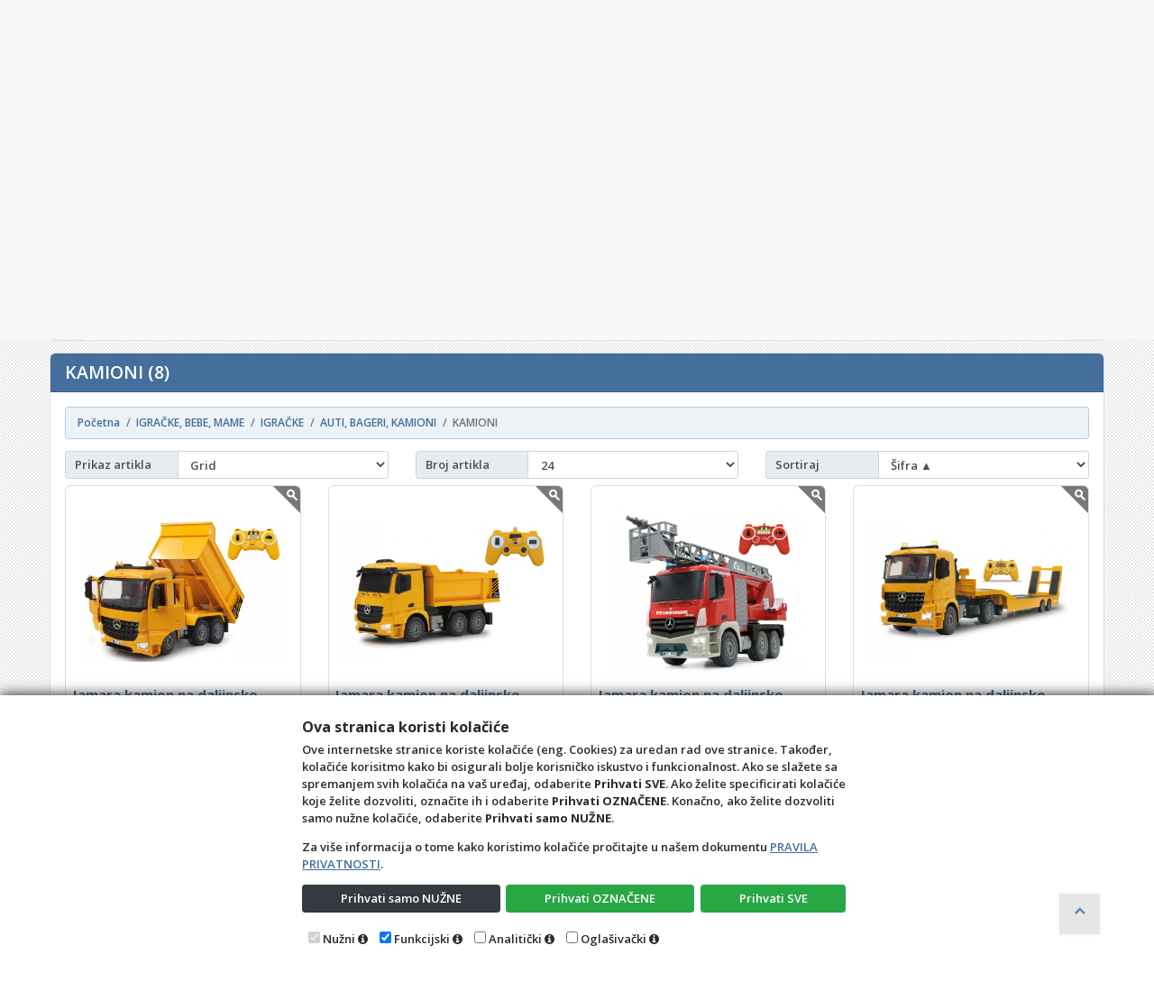

--- FILE ---
content_type: text/html; charset=windows-1250
request_url: https://viva-net.hr/Katalog/RobeView?g=6
body_size: 31205
content:
<!DOCTYPE html>

<html lang="hr">
<head>
    <!-- Custom skripte i tagovi (Head)-->
<!-- Google Tag Manager -->
<script>(function(w,d,s,l,i){w[l]=w[l]||[];w[l].push({'gtm.start':
new Date().getTime(),event:'gtm.js'});var f=d.getElementsByTagName(s)[0],
j=d.createElement(s),dl=l!='dataLayer'?'&l='+l:'';j.async=true;j.src=
'https://www.googletagmanager.com/gtm.js?id='+i+dl;f.parentNode.insertBefore(j,f);
})(window,document,'script','dataLayer','GTM-59C3ZB86');</script>
<!-- End Google Tag Manager -->

<!-- Google tag (gtag.js) --> <script async src="https://www.googletagmanager.com/gtag/js?id=AW-16454426492"></script> <script> window.dataLayer = window.dataLayer || []; function gtag(){dataLayer.push(arguments);} gtag('js', new Date()); gtag('config', 'AW-16454426492'); </script>
    <meta charset="utf-8" />
    <title>KAMIONI (8)</title>
    <meta name="description" content="KAMIONI - Veleprodaja informatičke, foto, dječje i ugostiteljske opreme te konzumne elektronike" />
    <meta name="viewport" content="width=device-width, initial-scale=1.0, maximum-scale=1.0, user-scalable=no" />
    <meta name="robots" content="index, follow" />
    <meta property="og:title" content="KAMIONI (8)" />
    <meta property="og:description" content="KAMIONI - Veleprodaja informatičke, foto, dječje i ugostiteljske opreme te konzumne elektronike" />
    <meta property="og:image" content="https://viva-net.hr/Content/css/logo.png" />
    <meta name="HandheldFriendly" content="True" />
    <!--meta name="keywords" content="4D, Wand, IMC, 4D Wand, 4D Wand IMC, Web Shop, Internet Katalog, internet, katalog, dućan, web, shop, , trgovina, online, prodaja, veleprodaja, maloprodaja, B2B, B2C" /-->
    <meta name="author" content="4th Dimension d.o.o." />
    <meta http-equiv="X-UA-Compatible" content="IE=edge">
    
    <meta name="theme-color" content="#446e9b">
    <meta name="msapplication-navbutton-color" content="#446e9b">
    <meta name="apple-mobile-web-app-capable" content="yes">
    <meta name="apple-mobile-web-app-status-bar-style" content="black-translucent">
    
    <link rel="shortcut icon" href="/favicon.ico" />
    <link rel="icon" type="image/x-icon" href="/favicon.ico" />
    <link rel="stylesheet" href="/Content/bootstrap.min.css?v=24.11.14.1" type="text/css" />
    <link rel="stylesheet" href="/Content/font-awesome.min.css?v=24.11.14.1" type="text/css" />
    <link rel="stylesheet" href="/Content/css/4dblue.css?v=24.11.14.1" type="text/css" />
    <link rel="stylesheet" href="/Content/sticky-footer.css?v=24.11.14.1" type="text/css" />
    <link rel="stylesheet" href="/Content/css/4duser.css?v=24.11.14.1" type="text/css" />
    <link rel="stylesheet" href="https://cdn.jsdelivr.net/jquery.sidr/2.2.1/stylesheets/jquery.sidr.dark.min.css" type="text/css" />
    <link rel="stylesheet" href="https://cdn.jsdelivr.net/npm/slick-carousel@1.8.1/slick/slick.css" type="text/css" />
    <!--Font Family-->
    <link href="https://fonts.googleapis.com/css?family=Open+Sans:600,600i,700,700i&amp;subset=cyrillic,cyrillic-ext,greek,greek-ext,latin-ext,vietnamese" rel="stylesheet">
    <!--[if IE 9]>
      <link href="https://cdn.jsdelivr.net/gh/coliff/bootstrap-ie8/css/bootstrap-ie9.min.css" rel="stylesheet">
    <![endif]-->
    <!--[if lte IE 8]>
      <link href="https://cdn.jsdelivr.net/gh/coliff/bootstrap-ie8/css/bootstrap-ie8.min.css" rel="stylesheet">
      <script src="https://cdn.jsdelivr.net/g/html5shiv@3.7.3"></script>
    <![endif]-->
</head>
<body>
    <!--Essential scripts include-->
    
<script src="https://cdn.jsdelivr.net/npm/jquery@3.3.1/dist/jquery.min.js" integrity="sha256-FgpCb/KJQlLNfOu91ta32o/NMZxltwRo8QtmkMRdAu8=" crossorigin="anonymous"></script>
<script>window.jQuery || document.write('<script src="/Scripts/jquery-3.1.1.min.js">\x3C/script>')</script>
<script src="/Scripts/wand.funkcije.js?v=24.11.14.1" type="text/javascript"></script>
<script>
    if (!String.prototype.endsWith) {
        String.prototype.endsWith = function (searchString, position) {
            var subjectString = this.toString();
            if (typeof position !== 'number' || !isFinite(position)
                || Math.floor(position) !== position || position > subjectString.length) {
                position = subjectString.length;
            }
            position -= searchString.length;
            var lastIndex = subjectString.indexOf(searchString, position);
            return lastIndex !== -1 && lastIndex === position;
        };
    }
    if (!Object.entries)
        Object.entries = function (obj) {
            var ownProps = Object.keys(obj),
                i = ownProps.length,
                resArray = new Array(i); // preallocate the Array
            while (i--)
                resArray[i] = [ownProps[i], obj[ownProps[i]]];
            return resArray;
        };
    if (!Object.keys) {
        Object.keys = (function () {
            'use strict';
            var hasOwnProperty = Object.prototype.hasOwnProperty,
                hasDontEnumBug = !({ toString: null }).propertyIsEnumerable('toString'),
                dontEnums = [
                    'toString',
                    'toLocaleString',
                    'valueOf',
                    'hasOwnProperty',
                    'isPrototypeOf',
                    'propertyIsEnumerable',
                    'constructor'
                ],
                dontEnumsLength = dontEnums.length;

            return function (obj) {
                if (typeof obj !== 'function' && (typeof obj !== 'object' || obj === null)) {
                    throw new TypeError('Object.keys called on non-object');
                }

                var result = [], prop, i;

                for (prop in obj) {
                    if (hasOwnProperty.call(obj, prop)) {
                        result.push(prop);
                    }
                }

                if (hasDontEnumBug) {
                    for (i = 0; i < dontEnumsLength; i++) {
                        if (hasOwnProperty.call(obj, dontEnums[i])) {
                            result.push(dontEnums[i]);
                        }
                    }
                }
                return result;
            };
        }());
    }
</script>
    <!-- Custom skripte i tagovi (Body)-->
<!-- Google Tag Manager (noscript) -->
<noscript><iframe src="https://www.googletagmanager.com/ns.html?id=GTM-59C3ZB86"
height="0" width="0" style="display:none;visibility:hidden"></iframe></noscript>
<!-- End Google Tag Manager (noscript) -->

<!-- Default Statcounter code for Viva-net.hr
https://viva-net.hr -->
<script type="text/javascript">
    var sc_project = 12192659;
    var sc_invisible = 1;
    var sc_security = "a594b1d6"; 
</script>
<script type="text/javascript"
src="https://www.statcounter.com/counter/counter.js"
async></script>
<noscript><div class="statcounter"><a title="Web Analytics"
href="https://statcounter.com/" target="_blank"><img
class="statcounter"
src="https://c.statcounter.com/12192659/0/a594b1d6/1/"
alt="Web Analytics"></a></div></noscript>
<!-- End of Statcounter Code -->
    <!-- Glavna navigacijska traka -->
    <header class="primarni-header sticky-top">
        <div class="header-top d-none d-md-block">
            <div class="container">
                <div class="header-top-inner">
                    <div class="row align-items-center">
                        <div class="col-md-6">
                            <div class="header-top-left">
                                <ul class="follow_link">
                                    
                                </ul>
                            </div>
                        </div>
                        <div class="col-md-6">
                            <div class="header-top-right text-right">
                                <ul>
                                    <li class="top_links">
                                        <a href="/Home"><i class="fa fa-home"></i>&nbsp;<span class="d-none d-md-inline">Početna</span></a>
                                    </li>
                                    <li class="top_links">
                                        <a href="/Home/Kontakt"><i class="fa fa-phone"></i>&nbsp;<span class="">Kontakt</span></a>
                                    </li>
    <li id="prijavaDropdown" class="top_links">
        <a class="dropdown-toggle" href="#" id="navbarDropdownMenuLink" data-toggle="dropdown" aria-haspopup="true" aria-expanded="false">
            <i class="fa fa-sign-in"></i> Prijava
        </a>
        <div class="dropdown-menu px-2" style="min-width: 180px" aria-labelledby="navbarDropdownMenuLink">
Tekst iznad prijve IMC-a
            <form action="/Osoba/Login" class="form-horizontal" method="post" role="form">                <fieldset>
                    <fieldset class="form-group">
                        <input class="form-control mb-2" data-val="true" data-val-length="The field Ime must be a string with a maximum length of 80." data-val-length-max="80" data-val-required="Unos imena je obavezan" id="ddIme" name="Ime" placeholder="Ime" type="text" value="" />
                        <span class="field-validation-valid" data-valmsg-for="Ime" data-valmsg-replace="true"></span>
                    </fieldset>

                    <fieldset class="form-group">
                        <input class="form-control mb-2" data-val="true" data-val-length="The field Prezime must be a string with a maximum length of 80." data-val-length-max="80" data-val-required="Unos prezimena je obavezan" id="ddPrezime" name="Prezime" placeholder="Prezime" type="text" value="" />
                        <span class="field-validation-valid" data-valmsg-for="Prezime" data-valmsg-replace="true"></span>
                    </fieldset>

                    <fieldset class="form-group">
                        <input class="form-control mb-2" data-val="true" data-val-required="Unos šifre je obavezan" id="ddLozinka" name="Lozinka" placeholder="Šifra" type="password" />
                        <span class="field-validation-valid" data-valmsg-for="Lozinka" data-valmsg-replace="true"></span>
                    </fieldset>
                </fieldset>
                <div class="text-right mb-2" style="cursor: default;">
                    <button type="submit" class="btn btn-primary" name="komanda" id="ddSubmitPrijava">
                        <i class="fa fa-sign-in"></i> Prijava
                    </button>
                </div>
</form>            Ukoliko nemate pristupne podatke ili ste ih izgubili, kontaktiratjte nas za nove.
        </div>
        <script>
            $("#prijavaDropdown").on('shown.bs.dropdown', function () {
                $('#ddIme').each(function () {
                    if ($(this).val() == '') {
                        this.focus();
                        return false;
                    } else {
                        $('#ddPrezime').each(function () {
                            if ($(this).val() == '') {
                                this.focus();
                                return false;
                            } else {
                                $('#ddLozinka').each(function () {
                                    if ($(this).val() == '') {
                                        this.focus();
                                        return false;
                                    }
                                });
                            }
                        });
                    }
                });
            });
        </script>
    </li>

                                </ul>
                            </div>
                        </div>
                    </div>
                </div>
            </div>
        </div>
        <div class="navbar navbar-expand navbar-light bg-light p-0" role="navigation">
            <div class="container pl-0">
                <div class="row mx-0 w-100">
                    <!-- Sporedni stupac -->
                    <div class="col-5 col-sm-3">
                        <div class="d-flex justify-content-center justify-content-sm-between align-items-center w-100 h-100">
                            <div class="logo">
                                <a class="navbar-brand" href="https://viva-net.hr"></a>
                            </div>
                        </div>
                    </div>
                    <!-- Glavni stupac -->
                    <div class="col-6 col-sm-9 justify-content-center d-flex flex-column pr-0">
                        <div id="primarni-izbornik" class="navbar-collapse collapse">
                            <div class="row w-100 ml-2 mr-0 ms-navbar-zeza">
                                <!-- Sekcija s poljem za pretraživanje -->
                                <div class="col-12 col-md-5 col-lg-8 order-0 d-flex align-items-center pl-0 ms-navbar-zeza-cell">
                                    <div class="d-none d-md-block w-100 navbar-nav px-0 search-bar">
                                        <form class="w-100 p-0" role="search" method="get" action="/Katalog/Pretraga" id="formPretraga" style="padding:23px 0 0 0px">
                                            <div class="input-group pretraga-base" data-toggle="tooltip" data-placement="bottom" title="Za pretraživanje isključivo po Nazivu, traženi pojam napisati unutar navodnika. (&quot;Primjer&quot;)">
                                                <input type="text" class="form-control" placeholder="Pretraži katalog..." id="inputPretraga" name="q" />
                                                <button type="submit" class="btn" id="bSubmitPretraga" title="Pretraži"><i class="fa fa-search"></i></button>
                                            </div>
                                        </form>
                                    </div>
                                </div>
                                <!-- Sekcija s linkovima na web stranice ovog web mjesta  -->
                                <div class="col-12 col-md-7 col-lg-4 order-1 pl-0 px-xl-3 ms-navbar-zeza-cell">
                                    <div class="h-100 my-2">
                                        <ul class="nav navbar-nav form-row justify-content-center justify-content-sm-end">
                                            <li class="d-sm-block d-md-none nav-item">
                                                <a href="/" class="nav-link">
                                                    <i class="fa fa-home"></i>&nbsp;<span class="d-none d-md-inline">Početna</span>
                                                </a>
                                            </li>
                                            <li class="d-sm-block d-md-none nav-item">
                                                <a href="/Home/Kontakt" class="nav-link">
                                                    <i class="fa fa-phone"></i>&nbsp;<span class="d-none d-md-inline">Kontakt</span>
                                                </a>
                                            </li>
                                                                                        <li class="nav-item d-none d-md-block">
                                                <form class="p-0 d-block d-md-none" role="search" method="get" action="/Katalog/Pretraga" style="max-width:170px;;margin-left:auto;margin-right:auto;padding:23px 0 0 0px">
                                                    <div class="input-group" data-toggle="tooltip" data-placement="bottom" title="Za pretraživanje isključivo po Nazivu, traženi pojam napisati unutar navodnika. (&quot;Primjer&quot;)">
                                                        <input type="text" class="form-control" placeholder="Pretraži katalog..." id="inputPretraga2" name="q" />
                                                        <span class="input-group-append">
                                                            <button type="submit" class="btn btn-primary" id="bSubmitPretraga2" title="Pretraži">
                                                                <i class="fa fa-search"></i>
                                                            </button>
                                                        </span>
                                                    </div>
                                                </form>
                                            </li>
                                            <li class="nav-item d-lg-none">
                                                <a href="#right-menu" id="right-menu" class="nav-link">
                                                    <i class="fa fa-navicon px-2"></i>
                                                </a>
                                            </li>
                                        </ul>
                                    </div>
                                </div>
                            </div>
                        </div>
                    </div>
                </div>
            </div>
        </div>
            <div class="navbar navbar-expand navbar-light bg-light p-0" role="navigation">


<style>
    .sidr ul li:hover > a,
    .sidr ul li:hover > span,
    .sidr ul li.active > a,
    .sidr ul li.active > span,
    .sidr ul li.sidr-class-active > a,
    .sidr ul li.sidr-class-active > span {
        box-shadow: none;
    }

    .mobileNivo-1 li a {
        padding-left: 25px !important;
    }

    .mobileNivo-2 li a {
        padding-left: 35px !important;
    }

    .mobileNivo-3 li a {
        padding-left: 45px !important;
    }

    .mobileNivo-4 li a {
        padding-left: 55px !important;
    }
</style>

<div id="sidr-right" class="sidr right hidden-lg-up">
    <button class="btn color-inherit" onclick="$.sidr('close', 'sidr-right');" style="margin:0 0 0 auto;font-size:2rem;"><i class="fa fa-times-circle-o">&nbsp;</i></button>
    <ul style="z-index:1031">
                                <li class="mobileNivo-1">
                    <a class="clearfix" href="/Katalog/RobeView?g=-1">
                        * Nedefinirana klasifikacija
                    </a>
                </li>
                <li>
                    <div class="d-flex">
                        <a class="flex-grow-1" href="/Katalog/RobeView?g=71">AUDIO, VIDEO, TV</a>
                        <button class="btn color-inherit flex-grow-0" type="button" onclick="toggleIconCollapse(this);" data-toggle="collapse" data-target="#collapse71" aria-expanded="false" aria-controls="collapse71"><i class="fa fa-plus"></i></button>
                    </div>
                    <ul class="mobileNivo-1 collapse multi-collapse" id="collapse71">
                                    <li>
                <div class="d-flex">
                    <a class="flex-grow-1" href="/Katalog/RobeView?g=74">AUDIO I OPREMA</a>
                    <button class="btn color-inherit flex-grow-0" type="button" onclick="toggleIconCollapse(this);" data-toggle="collapse" data-target="#collapse74" aria-expanded="false" aria-controls="collapse74"><i class="fa fa-plus"></i></button>
                </div>
                <ul class="mobileNivo-2 collapse multi-collapse" id="collapse74">
                                <li><a class="clearfix" href="/Katalog/RobeView?g=81">CD PLAYER (3)</a></li>
            <li><a class="clearfix" href="/Katalog/RobeView?g=76">GRAMOFONI (8)</a></li>
            <li><a class="clearfix" href="/Katalog/RobeView?g=78">KARAOKE (57)</a></li>
            <li><a class="clearfix" href="/Katalog/RobeView?g=82">LINIJE (3)</a></li>
            <li><a class="clearfix" href="/Katalog/RobeView?g=84">MIKROFONI (13)</a></li>
            <li><a class="clearfix" href="/Katalog/RobeView?g=79">POJAČALA (2)</a></li>
            <li><a class="clearfix" href="/Katalog/RobeView?g=75">PRIJENOSNI RADIO (34)</a></li>
            <li><a class="clearfix" href="/Katalog/RobeView?g=83">SLUŠALICE (48)</a></li>
            <li><a class="clearfix" href="/Katalog/RobeView?g=80">SOUNDBAR (2)</a></li>
            <li><a class="clearfix" href="/Katalog/RobeView?g=77">ZVUČNICI (69)</a></li>

                </ul>
            </li>
            <li><a class="clearfix" href="/Katalog/RobeView?g=90">KABLOVI (6)</a></li>
            <li><a class="clearfix" href="/Katalog/RobeView?g=73">OPREMA ZA VOZILA (34)</a></li>
            <li><a class="clearfix" href="/Katalog/RobeView?g=93">PROJEKTORI I OPREMA (7)</a></li>
            <li>
                <div class="d-flex">
                    <a class="flex-grow-1" href="/Katalog/RobeView?g=86">TV I OPREMA</a>
                    <button class="btn color-inherit flex-grow-0" type="button" onclick="toggleIconCollapse(this);" data-toggle="collapse" data-target="#collapse86" aria-expanded="false" aria-controls="collapse86"><i class="fa fa-plus"></i></button>
                </div>
                <ul class="mobileNivo-2 collapse multi-collapse" id="collapse86">
                                <li><a class="clearfix" href="/Katalog/RobeView?g=88">DRŽAČI I NOSAČI ZA TV (12)</a></li>
            <li><a class="clearfix" href="/Katalog/RobeView?g=89">DVB-T2 PRIJEMNICI (2)</a></li>
            <li><a class="clearfix" href="/Katalog/RobeView?g=87">TV PRIJEMNICI (2)</a></li>

                </ul>
            </li>
            <li>
                <div class="d-flex">
                    <a class="flex-grow-1" href="/Katalog/RobeView?g=91">VIDEO</a>
                    <button class="btn color-inherit flex-grow-0" type="button" onclick="toggleIconCollapse(this);" data-toggle="collapse" data-target="#collapse91" aria-expanded="false" aria-controls="collapse91"><i class="fa fa-plus"></i></button>
                </div>
                <ul class="mobileNivo-2 collapse multi-collapse" id="collapse91">
                                <li><a class="clearfix" href="/Katalog/RobeView?g=92">DVD PLAYERI (1)</a></li>

                </ul>
            </li>

                    </ul>
                </li>
                <li>
                    <div class="d-flex">
                        <a class="flex-grow-1" href="/Katalog/RobeView?g=173">AUTO-MOTO, SPORT I ZABAVA</a>
                        <button class="btn color-inherit flex-grow-0" type="button" onclick="toggleIconCollapse(this);" data-toggle="collapse" data-target="#collapse173" aria-expanded="false" aria-controls="collapse173"><i class="fa fa-plus"></i></button>
                    </div>
                    <ul class="mobileNivo-1 collapse multi-collapse" id="collapse173">
                                    <li>
                <div class="d-flex">
                    <a class="flex-grow-1" href="/Katalog/RobeView?g=174">NA KOTAČIMA</a>
                    <button class="btn color-inherit flex-grow-0" type="button" onclick="toggleIconCollapse(this);" data-toggle="collapse" data-target="#collapse174" aria-expanded="false" aria-controls="collapse174"><i class="fa fa-plus"></i></button>
                </div>
                <ul class="mobileNivo-2 collapse multi-collapse" id="collapse174">
                                <li><a class="clearfix" href="/Katalog/RobeView?g=175">DODATNA OPREMA NA KOTAČIMA (9)</a></li>
            <li>
                <div class="d-flex">
                    <a class="flex-grow-1" href="/Katalog/RobeView?g=176">ELEKTRIČNA VOZILA</a>
                    <button class="btn color-inherit flex-grow-0" type="button" onclick="toggleIconCollapse(this);" data-toggle="collapse" data-target="#collapse176" aria-expanded="false" aria-controls="collapse176"><i class="fa fa-plus"></i></button>
                </div>
                <ul class="mobileNivo-3 collapse multi-collapse" id="collapse176">
                                <li><a class="clearfix" href="/Katalog/RobeView?g=177">ELEKTRIČNI ROMOBILI (15)</a></li>
            <li><a class="clearfix" href="/Katalog/RobeView?g=178">ELEKTRIČNI SKUTERI (7)</a></li>

                </ul>
            </li>

                </ul>
            </li>
            <li><a class="clearfix" href="/Katalog/RobeView?g=180">PAMETNI SATOVI (17)</a></li>
            <li><a class="clearfix" href="/Katalog/RobeView?g=183">ZABAVA (7)</a></li>
            <li><a class="clearfix" href="/Katalog/RobeView?g=179">ZAŠTITNA OPREMA (8)</a></li>

                    </ul>
                </li>
                <li>
                    <div class="d-flex">
                        <a class="flex-grow-1" href="/Katalog/RobeView?g=125">DOM, VRT I ALATI</a>
                        <button class="btn color-inherit flex-grow-0" type="button" onclick="toggleIconCollapse(this);" data-toggle="collapse" data-target="#collapse125" aria-expanded="false" aria-controls="collapse125"><i class="fa fa-plus"></i></button>
                    </div>
                    <ul class="mobileNivo-1 collapse multi-collapse" id="collapse125">
                                    <li><a class="clearfix" href="/Katalog/RobeView?g=158">ČIŠĆENJE (6)</a></li>
            <li>
                <div class="d-flex">
                    <a class="flex-grow-1" href="/Katalog/RobeView?g=149">GLAČANJE, PRANJE I ODRŽAVANJE RU...</a>
                    <button class="btn color-inherit flex-grow-0" type="button" onclick="toggleIconCollapse(this);" data-toggle="collapse" data-target="#collapse149" aria-expanded="false" aria-controls="collapse149"><i class="fa fa-plus"></i></button>
                </div>
                <ul class="mobileNivo-2 collapse multi-collapse" id="collapse149">
                                <li><a class="clearfix" href="/Katalog/RobeView?g=150">GLAČALA I PARNE POSTAJE (3)</a></li>

                </ul>
            </li>
            <li>
                <div class="d-flex">
                    <a class="flex-grow-1" href="/Katalog/RobeView?g=152">GRIJANJE I HLAĐENJE</a>
                    <button class="btn color-inherit flex-grow-0" type="button" onclick="toggleIconCollapse(this);" data-toggle="collapse" data-target="#collapse152" aria-expanded="false" aria-controls="collapse152"><i class="fa fa-plus"></i></button>
                </div>
                <ul class="mobileNivo-2 collapse multi-collapse" id="collapse152">
                                <li><a class="clearfix" href="/Katalog/RobeView?g=153">GRIJANJE (2)</a></li>
            <li><a class="clearfix" href="/Katalog/RobeView?g=155">KLIMA UREĐAJI (2)</a></li>

                </ul>
            </li>
            <li><a class="clearfix" href="/Katalog/RobeView?g=148">KUĆNI LJUBIMCI (1)</a></li>
            <li>
                <div class="d-flex">
                    <a class="flex-grow-1" href="/Katalog/RobeView?g=126">KUHINJA</a>
                    <button class="btn color-inherit flex-grow-0" type="button" onclick="toggleIconCollapse(this);" data-toggle="collapse" data-target="#collapse126" aria-expanded="false" aria-controls="collapse126"><i class="fa fa-plus"></i></button>
                </div>
                <ul class="mobileNivo-2 collapse multi-collapse" id="collapse126">
                                <li><a class="clearfix" href="/Katalog/RobeView?g=141">HLADNJACI (1)</a></li>
            <li>
                <div class="d-flex">
                    <a class="flex-grow-1" href="/Katalog/RobeView?g=127">MALI KUĆANSKI APARATI</a>
                    <button class="btn color-inherit flex-grow-0" type="button" onclick="toggleIconCollapse(this);" data-toggle="collapse" data-target="#collapse127" aria-expanded="false" aria-controls="collapse127"><i class="fa fa-plus"></i></button>
                </div>
                <ul class="mobileNivo-3 collapse multi-collapse" id="collapse127">
                                <li><a class="clearfix" href="/Katalog/RobeView?g=129">APARATI ZA KAVU (2)</a></li>
            <li><a class="clearfix" href="/Katalog/RobeView?g=130">APARATI ZA KOKICE (1)</a></li>
            <li><a class="clearfix" href="/Katalog/RobeView?g=133">BLENDERI, MIKSERI I SJECKALICE (8)</a></li>
            <li><a class="clearfix" href="/Katalog/RobeView?g=186">FRITEZE NA VRUĆI ZRAK (2)</a></li>
            <li><a class="clearfix" href="/Katalog/RobeView?g=131">KUHALA ZA VODU (1)</a></li>
            <li><a class="clearfix" href="/Katalog/RobeView?g=138">SOKOVNICI I CJEDILA (1)</a></li>
            <li><a class="clearfix" href="/Katalog/RobeView?g=135">TOSTERI (4)</a></li>

                </ul>
            </li>
            <li><a class="clearfix" href="/Katalog/RobeView?g=139">NOŽEVI, FLAMBIRANJE I OSTALI PRI... (1)</a></li>

                </ul>
            </li>
            <li>
                <div class="d-flex">
                    <a class="flex-grow-1" href="/Katalog/RobeView?g=159">NADZORNE KAMERE I OPREMA</a>
                    <button class="btn color-inherit flex-grow-0" type="button" onclick="toggleIconCollapse(this);" data-toggle="collapse" data-target="#collapse159" aria-expanded="false" aria-controls="collapse159"><i class="fa fa-plus"></i></button>
                </div>
                <ul class="mobileNivo-2 collapse multi-collapse" id="collapse159">
                                <li><a class="clearfix" href="/Katalog/RobeView?g=160">UNUTARNJE NADZORNE KAMERE (2)</a></li>
            <li><a class="clearfix" href="/Katalog/RobeView?g=161">VANJSKE NADZORNE KAMERE (1)</a></li>

                </ul>
            </li>
            <li><a class="clearfix" href="/Katalog/RobeView?g=151">OSOBNA NJEGA I LJEPOTA, ZDRAVLJE (11)</a></li>
            <li>
                <div class="d-flex">
                    <a class="flex-grow-1" href="/Katalog/RobeView?g=142">SPAVAĆA SOBA</a>
                    <button class="btn color-inherit flex-grow-0" type="button" onclick="toggleIconCollapse(this);" data-toggle="collapse" data-target="#collapse142" aria-expanded="false" aria-controls="collapse142"><i class="fa fa-plus"></i></button>
                </div>
                <ul class="mobileNivo-2 collapse multi-collapse" id="collapse142">
                                <li><a class="clearfix" href="/Katalog/RobeView?g=143">BUDILICE (22)</a></li>
            <li><a class="clearfix" href="/Katalog/RobeView?g=144">ZIDNI SATOVI (1)</a></li>

                </ul>
            </li>
            <li><a class="clearfix" href="/Katalog/RobeView?g=163">UKRASI (21)</a></li>
            <li><a class="clearfix" href="/Katalog/RobeView?g=156">URED (3)</a></li>
            <li>
                <div class="d-flex">
                    <a class="flex-grow-1" href="/Katalog/RobeView?g=145">VRT I ALATI</a>
                    <button class="btn color-inherit flex-grow-0" type="button" onclick="toggleIconCollapse(this);" data-toggle="collapse" data-target="#collapse145" aria-expanded="false" aria-controls="collapse145"><i class="fa fa-plus"></i></button>
                </div>
                <ul class="mobileNivo-2 collapse multi-collapse" id="collapse145">
                                <li><a class="clearfix" href="/Katalog/RobeView?g=146">ROŠTILJI I OPREMA (1)</a></li>
            <li><a class="clearfix" href="/Katalog/RobeView?g=147">VREMENSKE STANICE (5)</a></li>

                </ul>
            </li>

                    </ul>
                </li>
                <li>
                    <div class="d-flex">
                        <a class="flex-grow-1" href="/Katalog/RobeView?g=29">FOTO</a>
                        <button class="btn color-inherit flex-grow-0" type="button" onclick="toggleIconCollapse(this);" data-toggle="collapse" data-target="#collapse29" aria-expanded="false" aria-controls="collapse29"><i class="fa fa-plus"></i></button>
                    </div>
                    <ul class="mobileNivo-1 collapse multi-collapse" id="collapse29">
                                    <li>
                <div class="d-flex">
                    <a class="flex-grow-1" href="/Katalog/RobeView?g=43">ALBUMI I OKVIRI</a>
                    <button class="btn color-inherit flex-grow-0" type="button" onclick="toggleIconCollapse(this);" data-toggle="collapse" data-target="#collapse43" aria-expanded="false" aria-controls="collapse43"><i class="fa fa-plus"></i></button>
                </div>
                <ul class="mobileNivo-2 collapse multi-collapse" id="collapse43">
                                <li>
                <div class="d-flex">
                    <a class="flex-grow-1" href="/Katalog/RobeView?g=44">ALBUMI</a>
                    <button class="btn color-inherit flex-grow-0" type="button" onclick="toggleIconCollapse(this);" data-toggle="collapse" data-target="#collapse44" aria-expanded="false" aria-controls="collapse44"><i class="fa fa-plus"></i></button>
                </div>
                <ul class="mobileNivo-3 collapse multi-collapse" id="collapse44">
                                <li>
                <div class="d-flex">
                    <a class="flex-grow-1" href="/Katalog/RobeView?g=45">ALBUMI NA LJEPLJENJE</a>
                    <button class="btn color-inherit flex-grow-0" type="button" onclick="toggleIconCollapse(this);" data-toggle="collapse" data-target="#collapse45" aria-expanded="false" aria-controls="collapse45"><i class="fa fa-plus"></i></button>
                </div>
                <ul class="mobileNivo-4 collapse multi-collapse" id="collapse45">
                                <li><a class="clearfix" href="/Katalog/RobeView?g=46">DJEČJI ALBUMI (19)</a></li>
            <li><a class="clearfix" href="/Katalog/RobeView?g=48">KLASIČNI ALBUMI (39)</a></li>
            <li><a class="clearfix" href="/Katalog/RobeView?g=47">VJENČANI ALBUMI (12)</a></li>

                </ul>
            </li>
            <li><a class="clearfix" href="/Katalog/RobeView?g=49">ALBUMI NA UMETANJE (36)</a></li>
            <li><a class="clearfix" href="/Katalog/RobeView?g=50">FOTO KNJIGE (16)</a></li>
            <li><a class="clearfix" href="/Katalog/RobeView?g=51">OSTALA POHRANA I PRIBOR (26)</a></li>

                </ul>
            </li>
            <li>
                <div class="d-flex">
                    <a class="flex-grow-1" href="/Katalog/RobeView?g=52">OKVIRI</a>
                    <button class="btn color-inherit flex-grow-0" type="button" onclick="toggleIconCollapse(this);" data-toggle="collapse" data-target="#collapse52" aria-expanded="false" aria-controls="collapse52"><i class="fa fa-plus"></i></button>
                </div>
                <ul class="mobileNivo-3 collapse multi-collapse" id="collapse52">
                                <li><a class="clearfix" href="/Katalog/RobeView?g=189">DJEČJI OKVIRI (16)</a></li>
            <li><a class="clearfix" href="/Katalog/RobeView?g=54">DRVENI OKVIRI (44)</a></li>
            <li><a class="clearfix" href="/Katalog/RobeView?g=55">EKSKLUZIVNI OKVIRI (55)</a></li>
            <li><a class="clearfix" href="/Katalog/RobeView?g=187">MULTI OKVIRI (14)</a></li>
            <li><a class="clearfix" href="/Katalog/RobeView?g=53">PLASTIČNI OKVIRI (87)</a></li>

                </ul>
            </li>

                </ul>
            </li>
            <li>
                <div class="d-flex">
                    <a class="flex-grow-1" href="/Katalog/RobeView?g=56">APARATI I FILMOVI</a>
                    <button class="btn color-inherit flex-grow-0" type="button" onclick="toggleIconCollapse(this);" data-toggle="collapse" data-target="#collapse56" aria-expanded="false" aria-controls="collapse56"><i class="fa fa-plus"></i></button>
                </div>
                <ul class="mobileNivo-2 collapse multi-collapse" id="collapse56">
                                <li><a class="clearfix" href="/Katalog/RobeView?g=57">FILMOVI ZA FOTO APARATE (12)</a></li>
            <li><a class="clearfix" href="/Katalog/RobeView?g=58">FOTO APARATI (32)</a></li>

                </ul>
            </li>
            <li>
                <div class="d-flex">
                    <a class="flex-grow-1" href="/Katalog/RobeView?g=59">BATERIJE</a>
                    <button class="btn color-inherit flex-grow-0" type="button" onclick="toggleIconCollapse(this);" data-toggle="collapse" data-target="#collapse59" aria-expanded="false" aria-controls="collapse59"><i class="fa fa-plus"></i></button>
                </div>
                <ul class="mobileNivo-2 collapse multi-collapse" id="collapse59">
                                <li><a class="clearfix" href="/Katalog/RobeView?g=60">KONZUMNE (11)</a></li>
            <li><a class="clearfix" href="/Katalog/RobeView?g=61">PUNJIVE (3)</a></li>

                </ul>
            </li>
            <li>
                <div class="d-flex">
                    <a class="flex-grow-1" href="/Katalog/RobeView?g=30">PISAČI I OPREMA</a>
                    <button class="btn color-inherit flex-grow-0" type="button" onclick="toggleIconCollapse(this);" data-toggle="collapse" data-target="#collapse30" aria-expanded="false" aria-controls="collapse30"><i class="fa fa-plus"></i></button>
                </div>
                <ul class="mobileNivo-2 collapse multi-collapse" id="collapse30">
                                <li><a class="clearfix" href="/Katalog/RobeView?g=31">KIOSCI I OSTALA OPREMA (8)</a></li>
            <li><a class="clearfix" href="/Katalog/RobeView?g=32">PISAČI (4)</a></li>

                </ul>
            </li>
            <li>
                <div class="d-flex">
                    <a class="flex-grow-1" href="/Katalog/RobeView?g=62">POHRANA PODATAKA</a>
                    <button class="btn color-inherit flex-grow-0" type="button" onclick="toggleIconCollapse(this);" data-toggle="collapse" data-target="#collapse62" aria-expanded="false" aria-controls="collapse62"><i class="fa fa-plus"></i></button>
                </div>
                <ul class="mobileNivo-2 collapse multi-collapse" id="collapse62">
                                <li>
                <div class="d-flex">
                    <a class="flex-grow-1" href="/Katalog/RobeView?g=63">MEMORIJSKE KARTICE</a>
                    <button class="btn color-inherit flex-grow-0" type="button" onclick="toggleIconCollapse(this);" data-toggle="collapse" data-target="#collapse63" aria-expanded="false" aria-controls="collapse63"><i class="fa fa-plus"></i></button>
                </div>
                <ul class="mobileNivo-3 collapse multi-collapse" id="collapse63">
                                <li><a class="clearfix" href="/Katalog/RobeView?g=65">MICRO SD (3)</a></li>
            <li><a class="clearfix" href="/Katalog/RobeView?g=64">SD (5)</a></li>

                </ul>
            </li>
            <li><a class="clearfix" href="/Katalog/RobeView?g=66">SSD DISKOVI (3)</a></li>
            <li>
                <div class="d-flex">
                    <a class="flex-grow-1" href="/Katalog/RobeView?g=67">USB MEMORIJE</a>
                    <button class="btn color-inherit flex-grow-0" type="button" onclick="toggleIconCollapse(this);" data-toggle="collapse" data-target="#collapse67" aria-expanded="false" aria-controls="collapse67"><i class="fa fa-plus"></i></button>
                </div>
                <ul class="mobileNivo-3 collapse multi-collapse" id="collapse67">
                                <li><a class="clearfix" href="/Katalog/RobeView?g=69">PROMO USB MEMORIJE (21)</a></li>
            <li><a class="clearfix" href="/Katalog/RobeView?g=68">RETAIL USB MEMORIJE (30)</a></li>

                </ul>
            </li>

                </ul>
            </li>
            <li>
                <div class="d-flex">
                    <a class="flex-grow-1" href="/Katalog/RobeView?g=33">REPRO MATERIJAL</a>
                    <button class="btn color-inherit flex-grow-0" type="button" onclick="toggleIconCollapse(this);" data-toggle="collapse" data-target="#collapse33" aria-expanded="false" aria-controls="collapse33"><i class="fa fa-plus"></i></button>
                </div>
                <ul class="mobileNivo-2 collapse multi-collapse" id="collapse33">
                                <li>
                <div class="d-flex">
                    <a class="flex-grow-1" href="/Katalog/RobeView?g=34">KEMIJSKI PROCES</a>
                    <button class="btn color-inherit flex-grow-0" type="button" onclick="toggleIconCollapse(this);" data-toggle="collapse" data-target="#collapse34" aria-expanded="false" aria-controls="collapse34"><i class="fa fa-plus"></i></button>
                </div>
                <ul class="mobileNivo-3 collapse multi-collapse" id="collapse34">
                                <li><a class="clearfix" href="/Katalog/RobeView?g=35">KEMIJA (6)</a></li>
            <li><a class="clearfix" href="/Katalog/RobeView?g=36">PAPIR CA (9)</a></li>

                </ul>
            </li>
            <li>
                <div class="d-flex">
                    <a class="flex-grow-1" href="/Katalog/RobeView?g=37">SUHI PROCES</a>
                    <button class="btn color-inherit flex-grow-0" type="button" onclick="toggleIconCollapse(this);" data-toggle="collapse" data-target="#collapse37" aria-expanded="false" aria-controls="collapse37"><i class="fa fa-plus"></i></button>
                </div>
                <ul class="mobileNivo-3 collapse multi-collapse" id="collapse37">
                                <li><a class="clearfix" href="/Katalog/RobeView?g=39">PAPIR (12)</a></li>
            <li><a class="clearfix" href="/Katalog/RobeView?g=38">TINTE (30)</a></li>

                </ul>
            </li>
            <li>
                <div class="d-flex">
                    <a class="flex-grow-1" href="/Katalog/RobeView?g=40">TERMOSUBLIMACIJA</a>
                    <button class="btn color-inherit flex-grow-0" type="button" onclick="toggleIconCollapse(this);" data-toggle="collapse" data-target="#collapse40" aria-expanded="false" aria-controls="collapse40"><i class="fa fa-plus"></i></button>
                </div>
                <ul class="mobileNivo-3 collapse multi-collapse" id="collapse40">
                                <li><a class="clearfix" href="/Katalog/RobeView?g=41">CITIZEN (7)</a></li>
            <li><a class="clearfix" href="/Katalog/RobeView?g=42">MITSUBISHI (16)</a></li>

                </ul>
            </li>

                </ul>
            </li>

                    </ul>
                </li>
                <li>
                    <div class="d-flex">
                        <a class="flex-grow-1" href="/Katalog/RobeView?g=1">IGRAČKE, BEBE, MAME</a>
                        <button class="btn color-inherit flex-grow-0" type="button" onclick="toggleIconCollapse(this);" data-toggle="collapse" data-target="#collapse1" aria-expanded="false" aria-controls="collapse1"><i class="fa fa-plus"></i></button>
                    </div>
                    <ul class="mobileNivo-1 collapse multi-collapse" id="collapse1">
                                    <li>
                <div class="d-flex">
                    <a class="flex-grow-1" href="/Katalog/RobeView?g=13">BEBE I MAME</a>
                    <button class="btn color-inherit flex-grow-0" type="button" onclick="toggleIconCollapse(this);" data-toggle="collapse" data-target="#collapse13" aria-expanded="false" aria-controls="collapse13"><i class="fa fa-plus"></i></button>
                </div>
                <ul class="mobileNivo-2 collapse multi-collapse" id="collapse13">
                                <li><a class="clearfix" href="/Katalog/RobeView?g=14">AUTO SJEDALICE I OPREMA (36)</a></li>
            <li><a class="clearfix" href="/Katalog/RobeView?g=15">BABY MONITORI (5)</a></li>
            <li><a class="clearfix" href="/Katalog/RobeView?g=16">BICIKLI, ROMOBILI, TRICIKLI (19)</a></li>
            <li><a class="clearfix" href="/Katalog/RobeView?g=17">GRIJAČI BOČICA I STERILIZATORI (2)</a></li>
            <li><a class="clearfix" href="/Katalog/RobeView?g=18">HRANJENJE (11)</a></li>
            <li><a class="clearfix" href="/Katalog/RobeView?g=19">IZDAJALICE (3)</a></li>
            <li><a class="clearfix" href="/Katalog/RobeView?g=20">KOLICA I OPREMA ZA KOLICA (30)</a></li>
            <li>
                <div class="d-flex">
                    <a class="flex-grow-1" href="/Katalog/RobeView?g=21">KREVETIĆI, VRTIĆI</a>
                    <button class="btn color-inherit flex-grow-0" type="button" onclick="toggleIconCollapse(this);" data-toggle="collapse" data-target="#collapse21" aria-expanded="false" aria-controls="collapse21"><i class="fa fa-plus"></i></button>
                </div>
                <ul class="mobileNivo-3 collapse multi-collapse" id="collapse21">
                                <li><a class="clearfix" href="/Katalog/RobeView?g=24">MADRACI ZA KREVETIĆE (1)</a></li>
            <li><a class="clearfix" href="/Katalog/RobeView?g=22">PRIJENOSNI KREVETIĆI (13)</a></li>

                </ul>
            </li>
            <li><a class="clearfix" href="/Katalog/RobeView?g=25">LJULJAČKE I SJEDALICE (4)</a></li>
            <li><a class="clearfix" href="/Katalog/RobeView?g=26">MARAME, NOSILJKE, TORBE (6)</a></li>
            <li><a class="clearfix" href="/Katalog/RobeView?g=27">PELENE, POSTELJINA I DEKICE (7)</a></li>
            <li><a class="clearfix" href="/Katalog/RobeView?g=28">PODLOGE ZA IGRU I VJEŽBANJE (5)</a></li>

                </ul>
            </li>
            <li>
                <div class="d-flex">
                    <a class="flex-grow-1" href="/Katalog/RobeView?g=2">IGRAČKE</a>
                    <button class="btn color-inherit flex-grow-0" type="button" onclick="toggleIconCollapse(this);" data-toggle="collapse" data-target="#collapse2" aria-expanded="false" aria-controls="collapse2"><i class="fa fa-plus"></i></button>
                </div>
                <ul class="mobileNivo-2 collapse multi-collapse" id="collapse2">
                                <li>
                <div class="d-flex">
                    <a class="flex-grow-1" href="/Katalog/RobeView?g=3">AUTI, BAGERI, KAMIONI</a>
                    <button class="btn color-inherit flex-grow-0" type="button" onclick="toggleIconCollapse(this);" data-toggle="collapse" data-target="#collapse3" aria-expanded="false" aria-controls="collapse3"><i class="fa fa-plus"></i></button>
                </div>
                <ul class="mobileNivo-3 collapse multi-collapse" id="collapse3">
                                <li><a class="clearfix" href="/Katalog/RobeView?g=4">AUTIĆI (80)</a></li>
            <li><a class="clearfix" href="/Katalog/RobeView?g=5">GRAĐEVINSKI I POLJOPRIVREDN STOJ... (16)</a></li>
            <li><a class="clearfix" href="/Katalog/RobeView?g=6">KAMIONI (8)</a></li>
            <li><a class="clearfix" href="/Katalog/RobeView?g=7">VOJNA VOZILA (3)</a></li>

                </ul>
            </li>
            <li><a class="clearfix" href="/Katalog/RobeView?g=8">BRODOVI (5)</a></li>
            <li><a class="clearfix" href="/Katalog/RobeView?g=9">DIDAKTIČKE I PLIŠANE IGRAČKE (5)</a></li>
            <li><a class="clearfix" href="/Katalog/RobeView?g=10">DRONOVI, HELIKOPTERI, ZRAKOPLOVI (6)</a></li>
            <li><a class="clearfix" href="/Katalog/RobeView?g=11">GLAZBENE IGRAČKE (6)</a></li>
            <li><a class="clearfix" href="/Katalog/RobeView?g=12">IGRE NA OTVORENOM (26)</a></li>
            <li><a class="clearfix" href="/Katalog/RobeView?g=188">OSTALO (8)</a></li>
            <li><a class="clearfix" href="/Katalog/RobeView?g=185">STEM igračke (44)</a></li>

                </ul>
            </li>

                    </ul>
                </li>
                <li>
                    <div class="d-flex">
                        <a class="flex-grow-1" href="/Katalog/RobeView?g=109">MOBITELI, TELEFONI I OPREMA</a>
                        <button class="btn color-inherit flex-grow-0" type="button" onclick="toggleIconCollapse(this);" data-toggle="collapse" data-target="#collapse109" aria-expanded="false" aria-controls="collapse109"><i class="fa fa-plus"></i></button>
                    </div>
                    <ul class="mobileNivo-1 collapse multi-collapse" id="collapse109">
                                    <li>
                <div class="d-flex">
                    <a class="flex-grow-1" href="/Katalog/RobeView?g=113">DODATNA OPREMA ZA TELEFONE</a>
                    <button class="btn color-inherit flex-grow-0" type="button" onclick="toggleIconCollapse(this);" data-toggle="collapse" data-target="#collapse113" aria-expanded="false" aria-controls="collapse113"><i class="fa fa-plus"></i></button>
                </div>
                <ul class="mobileNivo-2 collapse multi-collapse" id="collapse113">
                                <li><a class="clearfix" href="/Katalog/RobeView?g=121">DRŽAČI ZA MOBITELE I TABLETE (34)</a></li>
            <li><a class="clearfix" href="/Katalog/RobeView?g=122">ETUI I MASKICE (27)</a></li>
            <li><a class="clearfix" href="/Katalog/RobeView?g=120">KABELI I ADAPTERI ZA MOBITELE (101)</a></li>
            <li>
                <div class="d-flex">
                    <a class="flex-grow-1" href="/Katalog/RobeView?g=114">PUNJAČI ZA MOBITELE</a>
                    <button class="btn color-inherit flex-grow-0" type="button" onclick="toggleIconCollapse(this);" data-toggle="collapse" data-target="#collapse114" aria-expanded="false" aria-controls="collapse114"><i class="fa fa-plus"></i></button>
                </div>
                <ul class="mobileNivo-3 collapse multi-collapse" id="collapse114">
                                <li><a class="clearfix" href="/Katalog/RobeView?g=118">BEŽIČNI PUNJAČI (3)</a></li>
            <li><a class="clearfix" href="/Katalog/RobeView?g=116">KUĆNI PUNJAČI (40)</a></li>
            <li><a class="clearfix" href="/Katalog/RobeView?g=115">PRIJENOSNI BATERIJSKI PUNJAČI (10)</a></li>
            <li><a class="clearfix" href="/Katalog/RobeView?g=117">PUNJAČI ZA AUTO (15)</a></li>
            <li><a class="clearfix" href="/Katalog/RobeView?g=119">SOLARNI PUNJAČI (1)</a></li>

                </ul>
            </li>
            <li><a class="clearfix" href="/Katalog/RobeView?g=124">RUKAVICE ZA MOBITELE (2)</a></li>
            <li><a class="clearfix" href="/Katalog/RobeView?g=123">SELFIE PALICE (3)</a></li>

                </ul>
            </li>
            <li>
                <div class="d-flex">
                    <a class="flex-grow-1" href="/Katalog/RobeView?g=110">TELEFONI</a>
                    <button class="btn color-inherit flex-grow-0" type="button" onclick="toggleIconCollapse(this);" data-toggle="collapse" data-target="#collapse110" aria-expanded="false" aria-controls="collapse110"><i class="fa fa-plus"></i></button>
                </div>
                <ul class="mobileNivo-2 collapse multi-collapse" id="collapse110">
                                <li><a class="clearfix" href="/Katalog/RobeView?g=111">ŽIČANI TELEFONI (4)</a></li>

                </ul>
            </li>

                    </ul>
                </li>
                <li>
                    <div class="d-flex">
                        <a class="flex-grow-1" href="/Katalog/RobeView?g=164">RAČUNALA, SOFTVER I KONZOLE</a>
                        <button class="btn color-inherit flex-grow-0" type="button" onclick="toggleIconCollapse(this);" data-toggle="collapse" data-target="#collapse164" aria-expanded="false" aria-controls="collapse164"><i class="fa fa-plus"></i></button>
                    </div>
                    <ul class="mobileNivo-1 collapse multi-collapse" id="collapse164">
                                    <li><a class="clearfix" href="/Katalog/RobeView?g=172">KONZOLE (3)</a></li>
            <li><a class="clearfix" href="/Katalog/RobeView?g=167">MIŠEVI ZA RAČUNALA (5)</a></li>
            <li><a class="clearfix" href="/Katalog/RobeView?g=166">RAČUNALA (9)</a></li>
            <li><a class="clearfix" href="/Katalog/RobeView?g=165">SOFTVER (9)</a></li>
            <li>
                <div class="d-flex">
                    <a class="flex-grow-1" href="/Katalog/RobeView?g=169">TINTE I TONERI</a>
                    <button class="btn color-inherit flex-grow-0" type="button" onclick="toggleIconCollapse(this);" data-toggle="collapse" data-target="#collapse169" aria-expanded="false" aria-controls="collapse169"><i class="fa fa-plus"></i></button>
                </div>
                <ul class="mobileNivo-2 collapse multi-collapse" id="collapse169">
                                <li><a class="clearfix" href="/Katalog/RobeView?g=170">TINTE (6)</a></li>
            <li><a class="clearfix" href="/Katalog/RobeView?g=171">TONERI (10)</a></li>

                </ul>
            </li>
            <li><a class="clearfix" href="/Katalog/RobeView?g=168">TIPKOVNICE ZA RAČUNALA (2)</a></li>

                    </ul>
                </li>
                <li class="mobileNivo-1">
                    <a class="clearfix" href="/Katalog/RobeView?g=184">
                        RASPRODAJA
                    </a>
                </li>
                <li>
                    <div class="d-flex">
                        <a class="flex-grow-1" href="/Katalog/RobeView?g=94">UGOSTITELJSTVO</a>
                        <button class="btn color-inherit flex-grow-0" type="button" onclick="toggleIconCollapse(this);" data-toggle="collapse" data-target="#collapse94" aria-expanded="false" aria-controls="collapse94"><i class="fa fa-plus"></i></button>
                    </div>
                    <ul class="mobileNivo-1 collapse multi-collapse" id="collapse94">
                                    <li><a class="clearfix" href="/Katalog/RobeView?g=107">DISPLAY, OZNAKE I DRŽAČI (58)</a></li>
            <li>
                <div class="d-flex">
                    <a class="flex-grow-1" href="/Katalog/RobeView?g=95">ETUI ZA JELOVNIKE, CJENIKE I RAČ...</a>
                    <button class="btn color-inherit flex-grow-0" type="button" onclick="toggleIconCollapse(this);" data-toggle="collapse" data-target="#collapse95" aria-expanded="false" aria-controls="collapse95"><i class="fa fa-plus"></i></button>
                </div>
                <ul class="mobileNivo-2 collapse multi-collapse" id="collapse95">
                                <li><a class="clearfix" href="/Katalog/RobeView?g=98">CLIPBOARD (7)</a></li>
            <li><a class="clearfix" href="/Katalog/RobeView?g=96">ETUI ZA JELOVNIKE (72)</a></li>
            <li><a class="clearfix" href="/Katalog/RobeView?g=97">ETUI ZA RAČUNE (6)</a></li>

                </ul>
            </li>
            <li><a class="clearfix" href="/Katalog/RobeView?g=99">KONOPI I BARIJERE (18)</a></li>
            <li><a class="clearfix" href="/Katalog/RobeView?g=100">LED STOLNE SVJETILJKE (21)</a></li>
            <li><a class="clearfix" href="/Katalog/RobeView?g=108">OSTALO UGOSTITELJSTVO (4)</a></li>
            <li>
                <div class="d-flex">
                    <a class="flex-grow-1" href="/Katalog/RobeView?g=101">PLOČE ZA PISANJE I MARKERI</a>
                    <button class="btn color-inherit flex-grow-0" type="button" onclick="toggleIconCollapse(this);" data-toggle="collapse" data-target="#collapse101" aria-expanded="false" aria-controls="collapse101"><i class="fa fa-plus"></i></button>
                </div>
                <ul class="mobileNivo-2 collapse multi-collapse" id="collapse101">
                                <li><a class="clearfix" href="/Katalog/RobeView?g=106">BOJE I SPUŽVE (2)</a></li>
            <li><a class="clearfix" href="/Katalog/RobeView?g=102">MARKERI I SPREJEVI ZA PISANJE (27)</a></li>
            <li><a class="clearfix" href="/Katalog/RobeView?g=103">SAMOSTOJEĆE I SANDWICH PLOČE ZA ... (10)</a></li>
            <li><a class="clearfix" href="/Katalog/RobeView?g=104">STOLNE PLOČE ZA PISANJE (40)</a></li>
            <li><a class="clearfix" href="/Katalog/RobeView?g=105">ZIDNE PLOČE ZA PISANJE (34)</a></li>

                </ul>
            </li>

                    </ul>
                </li>

    </ul>
</div>
<script>
    $(document).ready(function () {
        $('#right-menu').sidr({
            name: 'sidr-right',
            side: 'right',
            displace: false,
            body: 'header'
        });
    });
    function toggleIconCollapse(e) {
        var dete = $(e).children()[0];
        $(dete).toggleClass("fa-plus fa-minus");
    }
</script>





<div class="grupe-header hidden-md-down">
    <div class="container">
        <div class="row align-items-center">
            <div class="col-12 px-0">
                <div class="grupe-menu header_position">
                    <nav>
                        <ul class="d-flex">
                                            <li class="nivo-1"><a href="/Katalog/RobeView?g=-1" title="* Nedefinirana klasifikacija">* Nedefinirana klasifikacija&nbsp;(1)</a></li>
                <li class="grupe-items nivo-1 ">
                    <a href="/Katalog/RobeView?g=71" title="AUDIO, VIDEO, TV">AUDIO, VIDEO, TV</a>
                    <div class="podgrupe-menu">
                        <ul class="podgrupe-items">
                                        <li class="nivo-2">
                <a href="/Katalog/RobeView?g=74" title="AUDIO I OPREMA">AUDIO I OPREMA</a>
                <ul>
                                <li class="nivo-3"><a href="/Katalog/RobeView?g=81" title="CD PLAYER">CD PLAYER&nbsp;(3)</a></li>
            <li class="nivo-3"><a href="/Katalog/RobeView?g=76" title="GRAMOFONI">GRAMOFONI&nbsp;(8)</a></li>
            <li class="nivo-3"><a href="/Katalog/RobeView?g=78" title="KARAOKE">KARAOKE&nbsp;(57)</a></li>
            <li class="nivo-3"><a href="/Katalog/RobeView?g=82" title="LINIJE">LINIJE&nbsp;(3)</a></li>
            <li class="nivo-3"><a href="/Katalog/RobeView?g=84" title="MIKROFONI">MIKROFONI&nbsp;(13)</a></li>
            <li class="nivo-3"><a href="/Katalog/RobeView?g=79" title="POJAČALA">POJAČALA&nbsp;(2)</a></li>
            <li class="nivo-3"><a href="/Katalog/RobeView?g=75" title="PRIJENOSNI RADIO">PRIJENOSNI RADIO&nbsp;(34)</a></li>
            <li class="nivo-3"><a href="/Katalog/RobeView?g=83" title="SLUŠALICE">SLUŠALICE&nbsp;(48)</a></li>
            <li class="nivo-3"><a href="/Katalog/RobeView?g=80" title="SOUNDBAR">SOUNDBAR&nbsp;(2)</a></li>
            <li class="nivo-3"><a href="/Katalog/RobeView?g=77" title="ZVUČNICI">ZVUČNICI&nbsp;(69)</a></li>

                </ul>
            </li>
            <li class="nivo-2"><a href="/Katalog/RobeView?g=90" title="KABLOVI">KABLOVI&nbsp;(6)</a></li>
            <li class="nivo-2"><a href="/Katalog/RobeView?g=73" title="OPREMA ZA VOZILA">OPREMA ZA VOZILA&nbsp;(34)</a></li>
            <li class="nivo-2"><a href="/Katalog/RobeView?g=93" title="PROJEKTORI I OPREMA">PROJEKTORI I OPREMA&nbsp;(7)</a></li>
            <li class="nivo-2">
                <a href="/Katalog/RobeView?g=86" title="TV I OPREMA">TV I OPREMA</a>
                <ul>
                                <li class="nivo-3"><a href="/Katalog/RobeView?g=88" title="DRŽAČI I NOSAČI ZA TV">DRŽAČI I NOSAČI ZA TV&nbsp;(12)</a></li>
            <li class="nivo-3"><a href="/Katalog/RobeView?g=89" title="DVB-T2 PRIJEMNICI">DVB-T2 PRIJEMNICI&nbsp;(2)</a></li>
            <li class="nivo-3"><a href="/Katalog/RobeView?g=87" title="TV PRIJEMNICI">TV PRIJEMNICI&nbsp;(2)</a></li>

                </ul>
            </li>
            <li class="nivo-2">
                <a href="/Katalog/RobeView?g=91" title="VIDEO">VIDEO</a>
                <ul>
                                <li class="nivo-3"><a href="/Katalog/RobeView?g=92" title="DVD PLAYERI">DVD PLAYERI&nbsp;(1)</a></li>

                </ul>
            </li>

                        </ul>
                    </div>
                </li>
                <li class="grupe-items nivo-1 ">
                    <a href="/Katalog/RobeView?g=173" title="AUTO-MOTO, SPORT I ZABAVA">AUTO-MOTO, SPORT I ZABAVA</a>
                    <div class="podgrupe-menu">
                        <ul class="podgrupe-items">
                                        <li class="nivo-2">
                <a href="/Katalog/RobeView?g=174" title="NA KOTAČIMA">NA KOTAČIMA</a>
                <ul>
                                <li class="nivo-3"><a href="/Katalog/RobeView?g=175" title="DODATNA OPREMA NA KOTAČIMA">DODATNA OPREMA NA KOTAČIMA&nbsp;(9)</a></li>
            <li class="nivo-3">
                <a href="/Katalog/RobeView?g=176" title="ELEKTRIČNA VOZILA">ELEKTRIČNA VOZILA</a>
                <ul>
                                <li class="nivo-4"><a href="/Katalog/RobeView?g=177" title="ELEKTRIČNI ROMOBILI">ELEKTRIČNI ROMOBILI&nbsp;(15)</a></li>
            <li class="nivo-4"><a href="/Katalog/RobeView?g=178" title="ELEKTRIČNI SKUTERI">ELEKTRIČNI SKUTERI&nbsp;(7)</a></li>

                </ul>
            </li>

                </ul>
            </li>
            <li class="nivo-2"><a href="/Katalog/RobeView?g=180" title="PAMETNI SATOVI">PAMETNI SATOVI&nbsp;(17)</a></li>
            <li class="nivo-2"><a href="/Katalog/RobeView?g=183" title="ZABAVA">ZABAVA&nbsp;(7)</a></li>
            <li class="nivo-2"><a href="/Katalog/RobeView?g=179" title="ZAŠTITNA OPREMA">ZAŠTITNA OPREMA&nbsp;(8)</a></li>

                        </ul>
                    </div>
                </li>
                <li class="grupe-items nivo-1 ">
                    <a href="/Katalog/RobeView?g=125" title="DOM, VRT I ALATI">DOM, VRT I ALATI</a>
                    <div class="podgrupe-menu">
                        <ul class="podgrupe-items">
                                        <li class="nivo-2"><a href="/Katalog/RobeView?g=158" title="ČIŠĆENJE">ČIŠĆENJE&nbsp;(6)</a></li>
            <li class="nivo-2">
                <a href="/Katalog/RobeView?g=149" title="GLAČANJE, PRANJE I ODRŽAVANJE RUBLJA">GLAČANJE, PRANJE I ODRŽAVANJE RUBLJA</a>
                <ul>
                                <li class="nivo-3"><a href="/Katalog/RobeView?g=150" title="GLAČALA I PARNE POSTAJE">GLAČALA I PARNE POSTAJE&nbsp;(3)</a></li>

                </ul>
            </li>
            <li class="nivo-2">
                <a href="/Katalog/RobeView?g=152" title="GRIJANJE I HLAĐENJE">GRIJANJE I HLAĐENJE</a>
                <ul>
                                <li class="nivo-3"><a href="/Katalog/RobeView?g=153" title="GRIJANJE">GRIJANJE&nbsp;(2)</a></li>
            <li class="nivo-3"><a href="/Katalog/RobeView?g=155" title="KLIMA UREĐAJI">KLIMA UREĐAJI&nbsp;(2)</a></li>

                </ul>
            </li>
            <li class="nivo-2"><a href="/Katalog/RobeView?g=148" title="KUĆNI LJUBIMCI">KUĆNI LJUBIMCI&nbsp;(1)</a></li>
            <li class="nivo-2">
                <a href="/Katalog/RobeView?g=126" title="KUHINJA">KUHINJA</a>
                <ul>
                                <li class="nivo-3"><a href="/Katalog/RobeView?g=141" title="HLADNJACI">HLADNJACI&nbsp;(1)</a></li>
            <li class="nivo-3">
                <a href="/Katalog/RobeView?g=127" title="MALI KUĆANSKI APARATI">MALI KUĆANSKI APARATI</a>
                <ul>
                                <li class="nivo-4"><a href="/Katalog/RobeView?g=129" title="APARATI ZA KAVU">APARATI ZA KAVU&nbsp;(2)</a></li>
            <li class="nivo-4"><a href="/Katalog/RobeView?g=130" title="APARATI ZA KOKICE">APARATI ZA KOKICE&nbsp;(1)</a></li>
            <li class="nivo-4"><a href="/Katalog/RobeView?g=133" title="BLENDERI, MIKSERI I SJECKALICE">BLENDERI, MIKSERI I SJECKALICE&nbsp;(8)</a></li>
            <li class="nivo-4"><a href="/Katalog/RobeView?g=186" title="FRITEZE NA VRUĆI ZRAK">FRITEZE NA VRUĆI ZRAK&nbsp;(2)</a></li>
            <li class="nivo-4"><a href="/Katalog/RobeView?g=131" title="KUHALA ZA VODU">KUHALA ZA VODU&nbsp;(1)</a></li>
            <li class="nivo-4"><a href="/Katalog/RobeView?g=138" title="SOKOVNICI I CJEDILA">SOKOVNICI I CJEDILA&nbsp;(1)</a></li>
            <li class="nivo-4"><a href="/Katalog/RobeView?g=135" title="TOSTERI">TOSTERI&nbsp;(4)</a></li>

                </ul>
            </li>
            <li class="nivo-3"><a href="/Katalog/RobeView?g=139" title="NOŽEVI, FLAMBIRANJE I OSTALI PRIBOR">NOŽEVI, FLAMBIRANJE I OSTALI PRIBOR&nbsp;(1)</a></li>

                </ul>
            </li>
            <li class="nivo-2">
                <a href="/Katalog/RobeView?g=159" title="NADZORNE KAMERE I OPREMA">NADZORNE KAMERE I OPREMA</a>
                <ul>
                                <li class="nivo-3"><a href="/Katalog/RobeView?g=160" title="UNUTARNJE NADZORNE KAMERE">UNUTARNJE NADZORNE KAMERE&nbsp;(2)</a></li>
            <li class="nivo-3"><a href="/Katalog/RobeView?g=161" title="VANJSKE NADZORNE KAMERE">VANJSKE NADZORNE KAMERE&nbsp;(1)</a></li>

                </ul>
            </li>
            <li class="nivo-2"><a href="/Katalog/RobeView?g=151" title="OSOBNA NJEGA I LJEPOTA, ZDRAVLJE">OSOBNA NJEGA I LJEPOTA, ZDRAVLJE&nbsp;(11)</a></li>
            <li class="nivo-2">
                <a href="/Katalog/RobeView?g=142" title="SPAVAĆA SOBA">SPAVAĆA SOBA</a>
                <ul>
                                <li class="nivo-3"><a href="/Katalog/RobeView?g=143" title="BUDILICE">BUDILICE&nbsp;(22)</a></li>
            <li class="nivo-3"><a href="/Katalog/RobeView?g=144" title="ZIDNI SATOVI">ZIDNI SATOVI&nbsp;(1)</a></li>

                </ul>
            </li>
            <li class="nivo-2"><a href="/Katalog/RobeView?g=163" title="UKRASI">UKRASI&nbsp;(21)</a></li>
            <li class="nivo-2"><a href="/Katalog/RobeView?g=156" title="URED">URED&nbsp;(3)</a></li>
            <li class="nivo-2">
                <a href="/Katalog/RobeView?g=145" title="VRT I ALATI">VRT I ALATI</a>
                <ul>
                                <li class="nivo-3"><a href="/Katalog/RobeView?g=146" title="ROŠTILJI I OPREMA">ROŠTILJI I OPREMA&nbsp;(1)</a></li>
            <li class="nivo-3"><a href="/Katalog/RobeView?g=147" title="VREMENSKE STANICE">VREMENSKE STANICE&nbsp;(5)</a></li>

                </ul>
            </li>

                        </ul>
                    </div>
                </li>
                <li class="grupe-items nivo-1 ">
                    <a href="/Katalog/RobeView?g=29" title="FOTO">FOTO</a>
                    <div class="podgrupe-menu">
                        <ul class="podgrupe-items">
                                        <li class="nivo-2">
                <a href="/Katalog/RobeView?g=43" title="ALBUMI I OKVIRI">ALBUMI I OKVIRI</a>
                <ul>
                                <li class="nivo-3">
                <a href="/Katalog/RobeView?g=44" title="ALBUMI">ALBUMI</a>
                <ul>
                                <li class="nivo-4">
                <a href="/Katalog/RobeView?g=45" title="ALBUMI NA LJEPLJENJE">ALBUMI NA LJEPLJENJE</a>
                <ul>
                                <li class="nivo-5"><a href="/Katalog/RobeView?g=46" title="DJEČJI ALBUMI">DJEČJI ALBUMI&nbsp;(19)</a></li>
            <li class="nivo-5"><a href="/Katalog/RobeView?g=48" title="KLASIČNI ALBUMI">KLASIČNI ALBUMI&nbsp;(39)</a></li>
            <li class="nivo-5"><a href="/Katalog/RobeView?g=47" title="VJENČANI ALBUMI">VJENČANI ALBUMI&nbsp;(12)</a></li>

                </ul>
            </li>
            <li class="nivo-4"><a href="/Katalog/RobeView?g=49" title="ALBUMI NA UMETANJE">ALBUMI NA UMETANJE&nbsp;(36)</a></li>
            <li class="nivo-4"><a href="/Katalog/RobeView?g=50" title="FOTO KNJIGE">FOTO KNJIGE&nbsp;(16)</a></li>
            <li class="nivo-4"><a href="/Katalog/RobeView?g=51" title="OSTALA POHRANA I PRIBOR">OSTALA POHRANA I PRIBOR&nbsp;(26)</a></li>

                </ul>
            </li>
            <li class="nivo-3">
                <a href="/Katalog/RobeView?g=52" title="OKVIRI">OKVIRI</a>
                <ul>
                                <li class="nivo-4"><a href="/Katalog/RobeView?g=189" title="DJEČJI OKVIRI">DJEČJI OKVIRI&nbsp;(16)</a></li>
            <li class="nivo-4"><a href="/Katalog/RobeView?g=54" title="DRVENI OKVIRI">DRVENI OKVIRI&nbsp;(44)</a></li>
            <li class="nivo-4"><a href="/Katalog/RobeView?g=55" title="EKSKLUZIVNI OKVIRI">EKSKLUZIVNI OKVIRI&nbsp;(55)</a></li>
            <li class="nivo-4"><a href="/Katalog/RobeView?g=187" title="MULTI OKVIRI">MULTI OKVIRI&nbsp;(14)</a></li>
            <li class="nivo-4"><a href="/Katalog/RobeView?g=53" title="PLASTIČNI OKVIRI">PLASTIČNI OKVIRI&nbsp;(87)</a></li>

                </ul>
            </li>

                </ul>
            </li>
            <li class="nivo-2">
                <a href="/Katalog/RobeView?g=56" title="APARATI I FILMOVI">APARATI I FILMOVI</a>
                <ul>
                                <li class="nivo-3"><a href="/Katalog/RobeView?g=57" title="FILMOVI ZA FOTO APARATE">FILMOVI ZA FOTO APARATE&nbsp;(12)</a></li>
            <li class="nivo-3"><a href="/Katalog/RobeView?g=58" title="FOTO APARATI">FOTO APARATI&nbsp;(32)</a></li>

                </ul>
            </li>
            <li class="nivo-2">
                <a href="/Katalog/RobeView?g=59" title="BATERIJE">BATERIJE</a>
                <ul>
                                <li class="nivo-3"><a href="/Katalog/RobeView?g=60" title="KONZUMNE">KONZUMNE&nbsp;(11)</a></li>
            <li class="nivo-3"><a href="/Katalog/RobeView?g=61" title="PUNJIVE">PUNJIVE&nbsp;(3)</a></li>

                </ul>
            </li>
            <li class="nivo-2">
                <a href="/Katalog/RobeView?g=30" title="PISAČI I OPREMA">PISAČI I OPREMA</a>
                <ul>
                                <li class="nivo-3"><a href="/Katalog/RobeView?g=31" title="KIOSCI I OSTALA OPREMA">KIOSCI I OSTALA OPREMA&nbsp;(8)</a></li>
            <li class="nivo-3"><a href="/Katalog/RobeView?g=32" title="PISAČI">PISAČI&nbsp;(4)</a></li>

                </ul>
            </li>
            <li class="nivo-2">
                <a href="/Katalog/RobeView?g=62" title="POHRANA PODATAKA">POHRANA PODATAKA</a>
                <ul>
                                <li class="nivo-3">
                <a href="/Katalog/RobeView?g=63" title="MEMORIJSKE KARTICE">MEMORIJSKE KARTICE</a>
                <ul>
                                <li class="nivo-4"><a href="/Katalog/RobeView?g=65" title="MICRO SD">MICRO SD&nbsp;(3)</a></li>
            <li class="nivo-4"><a href="/Katalog/RobeView?g=64" title="SD">SD&nbsp;(5)</a></li>

                </ul>
            </li>
            <li class="nivo-3"><a href="/Katalog/RobeView?g=66" title="SSD DISKOVI">SSD DISKOVI&nbsp;(3)</a></li>
            <li class="nivo-3">
                <a href="/Katalog/RobeView?g=67" title="USB MEMORIJE">USB MEMORIJE</a>
                <ul>
                                <li class="nivo-4"><a href="/Katalog/RobeView?g=69" title="PROMO USB MEMORIJE">PROMO USB MEMORIJE&nbsp;(21)</a></li>
            <li class="nivo-4"><a href="/Katalog/RobeView?g=68" title="RETAIL USB MEMORIJE">RETAIL USB MEMORIJE&nbsp;(30)</a></li>

                </ul>
            </li>

                </ul>
            </li>
            <li class="nivo-2">
                <a href="/Katalog/RobeView?g=33" title="REPRO MATERIJAL">REPRO MATERIJAL</a>
                <ul>
                                <li class="nivo-3">
                <a href="/Katalog/RobeView?g=34" title="KEMIJSKI PROCES">KEMIJSKI PROCES</a>
                <ul>
                                <li class="nivo-4"><a href="/Katalog/RobeView?g=35" title="KEMIJA">KEMIJA&nbsp;(6)</a></li>
            <li class="nivo-4"><a href="/Katalog/RobeView?g=36" title="PAPIR CA">PAPIR CA&nbsp;(9)</a></li>

                </ul>
            </li>
            <li class="nivo-3">
                <a href="/Katalog/RobeView?g=37" title="SUHI PROCES">SUHI PROCES</a>
                <ul>
                                <li class="nivo-4"><a href="/Katalog/RobeView?g=39" title="PAPIR">PAPIR&nbsp;(12)</a></li>
            <li class="nivo-4"><a href="/Katalog/RobeView?g=38" title="TINTE">TINTE&nbsp;(30)</a></li>

                </ul>
            </li>
            <li class="nivo-3">
                <a href="/Katalog/RobeView?g=40" title="TERMOSUBLIMACIJA">TERMOSUBLIMACIJA</a>
                <ul>
                                <li class="nivo-4"><a href="/Katalog/RobeView?g=41" title="CITIZEN">CITIZEN&nbsp;(7)</a></li>
            <li class="nivo-4"><a href="/Katalog/RobeView?g=42" title="MITSUBISHI">MITSUBISHI&nbsp;(16)</a></li>

                </ul>
            </li>

                </ul>
            </li>

                        </ul>
                    </div>
                </li>
                <li class="grupe-items nivo-1 ">
                    <a href="/Katalog/RobeView?g=1" title="IGRAČKE, BEBE, MAME">IGRAČKE, BEBE, MAME</a>
                    <div class="podgrupe-menu">
                        <ul class="podgrupe-items">
                                        <li class="nivo-2">
                <a href="/Katalog/RobeView?g=13" title="BEBE I MAME">BEBE I MAME</a>
                <ul>
                                <li class="nivo-3"><a href="/Katalog/RobeView?g=14" title="AUTO SJEDALICE I OPREMA">AUTO SJEDALICE I OPREMA&nbsp;(36)</a></li>
            <li class="nivo-3"><a href="/Katalog/RobeView?g=15" title="BABY MONITORI">BABY MONITORI&nbsp;(5)</a></li>
            <li class="nivo-3"><a href="/Katalog/RobeView?g=16" title="BICIKLI, ROMOBILI, TRICIKLI">BICIKLI, ROMOBILI, TRICIKLI&nbsp;(19)</a></li>
            <li class="nivo-3"><a href="/Katalog/RobeView?g=17" title="GRIJAČI BOČICA I STERILIZATORI">GRIJAČI BOČICA I STERILIZATORI&nbsp;(2)</a></li>
            <li class="nivo-3"><a href="/Katalog/RobeView?g=18" title="HRANJENJE">HRANJENJE&nbsp;(11)</a></li>
            <li class="nivo-3"><a href="/Katalog/RobeView?g=19" title="IZDAJALICE">IZDAJALICE&nbsp;(3)</a></li>
            <li class="nivo-3"><a href="/Katalog/RobeView?g=20" title="KOLICA I OPREMA ZA KOLICA">KOLICA I OPREMA ZA KOLICA&nbsp;(30)</a></li>
            <li class="nivo-3">
                <a href="/Katalog/RobeView?g=21" title="KREVETIĆI, VRTIĆI">KREVETIĆI, VRTIĆI</a>
                <ul>
                                <li class="nivo-4"><a href="/Katalog/RobeView?g=24" title="MADRACI ZA KREVETIĆE">MADRACI ZA KREVETIĆE&nbsp;(1)</a></li>
            <li class="nivo-4"><a href="/Katalog/RobeView?g=22" title="PRIJENOSNI KREVETIĆI">PRIJENOSNI KREVETIĆI&nbsp;(13)</a></li>

                </ul>
            </li>
            <li class="nivo-3"><a href="/Katalog/RobeView?g=25" title="LJULJAČKE I SJEDALICE">LJULJAČKE I SJEDALICE&nbsp;(4)</a></li>
            <li class="nivo-3"><a href="/Katalog/RobeView?g=26" title="MARAME, NOSILJKE, TORBE">MARAME, NOSILJKE, TORBE&nbsp;(6)</a></li>
            <li class="nivo-3"><a href="/Katalog/RobeView?g=27" title="PELENE, POSTELJINA I DEKICE">PELENE, POSTELJINA I DEKICE&nbsp;(7)</a></li>
            <li class="nivo-3"><a href="/Katalog/RobeView?g=28" title="PODLOGE ZA IGRU I VJEŽBANJE">PODLOGE ZA IGRU I VJEŽBANJE&nbsp;(5)</a></li>

                </ul>
            </li>
            <li class="nivo-2">
                <a href="/Katalog/RobeView?g=2" title="IGRAČKE">IGRAČKE</a>
                <ul>
                                <li class="nivo-3">
                <a href="/Katalog/RobeView?g=3" title="AUTI, BAGERI, KAMIONI">AUTI, BAGERI, KAMIONI</a>
                <ul>
                                <li class="nivo-4"><a href="/Katalog/RobeView?g=4" title="AUTIĆI">AUTIĆI&nbsp;(80)</a></li>
            <li class="nivo-4"><a href="/Katalog/RobeView?g=5" title="GRAĐEVINSKI I POLJOPRIVREDN STOJEVI">GRAĐEVINSKI I POLJOPRIVREDN STOJEVI&nbsp;(16)</a></li>
            <li class="nivo-4"><a href="/Katalog/RobeView?g=6" title="KAMIONI">KAMIONI&nbsp;(8)</a></li>
            <li class="nivo-4"><a href="/Katalog/RobeView?g=7" title="VOJNA VOZILA">VOJNA VOZILA&nbsp;(3)</a></li>

                </ul>
            </li>
            <li class="nivo-3"><a href="/Katalog/RobeView?g=8" title="BRODOVI">BRODOVI&nbsp;(5)</a></li>
            <li class="nivo-3"><a href="/Katalog/RobeView?g=9" title="DIDAKTIČKE I PLIŠANE IGRAČKE">DIDAKTIČKE I PLIŠANE IGRAČKE&nbsp;(5)</a></li>
            <li class="nivo-3"><a href="/Katalog/RobeView?g=10" title="DRONOVI, HELIKOPTERI, ZRAKOPLOVI">DRONOVI, HELIKOPTERI, ZRAKOPLOVI&nbsp;(6)</a></li>
            <li class="nivo-3"><a href="/Katalog/RobeView?g=11" title="GLAZBENE IGRAČKE">GLAZBENE IGRAČKE&nbsp;(6)</a></li>
            <li class="nivo-3"><a href="/Katalog/RobeView?g=12" title="IGRE NA OTVORENOM">IGRE NA OTVORENOM&nbsp;(26)</a></li>
            <li class="nivo-3"><a href="/Katalog/RobeView?g=188" title="OSTALO">OSTALO&nbsp;(8)</a></li>
            <li class="nivo-3"><a href="/Katalog/RobeView?g=185" title="STEM igračke">STEM igračke&nbsp;(44)</a></li>

                </ul>
            </li>

                        </ul>
                    </div>
                </li>
                <li class="grupe-items nivo-1 ">
                    <a href="/Katalog/RobeView?g=109" title="MOBITELI, TELEFONI I OPREMA">MOBITELI, TELEFONI I OPREMA</a>
                    <div class="podgrupe-menu">
                        <ul class="podgrupe-items">
                                        <li class="nivo-2">
                <a href="/Katalog/RobeView?g=113" title="DODATNA OPREMA ZA TELEFONE">DODATNA OPREMA ZA TELEFONE</a>
                <ul>
                                <li class="nivo-3"><a href="/Katalog/RobeView?g=121" title="DRŽAČI ZA MOBITELE I TABLETE">DRŽAČI ZA MOBITELE I TABLETE&nbsp;(34)</a></li>
            <li class="nivo-3"><a href="/Katalog/RobeView?g=122" title="ETUI I MASKICE">ETUI I MASKICE&nbsp;(27)</a></li>
            <li class="nivo-3"><a href="/Katalog/RobeView?g=120" title="KABELI I ADAPTERI ZA MOBITELE">KABELI I ADAPTERI ZA MOBITELE&nbsp;(101)</a></li>
            <li class="nivo-3">
                <a href="/Katalog/RobeView?g=114" title="PUNJAČI ZA MOBITELE">PUNJAČI ZA MOBITELE</a>
                <ul>
                                <li class="nivo-4"><a href="/Katalog/RobeView?g=118" title="BEŽIČNI PUNJAČI">BEŽIČNI PUNJAČI&nbsp;(3)</a></li>
            <li class="nivo-4"><a href="/Katalog/RobeView?g=116" title="KUĆNI PUNJAČI">KUĆNI PUNJAČI&nbsp;(40)</a></li>
            <li class="nivo-4"><a href="/Katalog/RobeView?g=115" title="PRIJENOSNI BATERIJSKI PUNJAČI">PRIJENOSNI BATERIJSKI PUNJAČI&nbsp;(10)</a></li>
            <li class="nivo-4"><a href="/Katalog/RobeView?g=117" title="PUNJAČI ZA AUTO">PUNJAČI ZA AUTO&nbsp;(15)</a></li>
            <li class="nivo-4"><a href="/Katalog/RobeView?g=119" title="SOLARNI PUNJAČI">SOLARNI PUNJAČI&nbsp;(1)</a></li>

                </ul>
            </li>
            <li class="nivo-3"><a href="/Katalog/RobeView?g=124" title="RUKAVICE ZA MOBITELE">RUKAVICE ZA MOBITELE&nbsp;(2)</a></li>
            <li class="nivo-3"><a href="/Katalog/RobeView?g=123" title="SELFIE PALICE">SELFIE PALICE&nbsp;(3)</a></li>

                </ul>
            </li>
            <li class="nivo-2">
                <a href="/Katalog/RobeView?g=110" title="TELEFONI">TELEFONI</a>
                <ul>
                                <li class="nivo-3"><a href="/Katalog/RobeView?g=111" title="ŽIČANI TELEFONI">ŽIČANI TELEFONI&nbsp;(4)</a></li>

                </ul>
            </li>

                        </ul>
                    </div>
                </li>
                <li class="grupe-items nivo-1 ">
                    <a href="/Katalog/RobeView?g=164" title="RAČUNALA, SOFTVER I KONZOLE">RAČUNALA, SOFTVER I KONZOLE</a>
                    <div class="podgrupe-menu">
                        <ul class="podgrupe-items">
                                        <li class="nivo-2"><a href="/Katalog/RobeView?g=172" title="KONZOLE">KONZOLE&nbsp;(3)</a></li>
            <li class="nivo-2"><a href="/Katalog/RobeView?g=167" title="MIŠEVI ZA RAČUNALA">MIŠEVI ZA RAČUNALA&nbsp;(5)</a></li>
            <li class="nivo-2"><a href="/Katalog/RobeView?g=166" title="RAČUNALA">RAČUNALA&nbsp;(9)</a></li>
            <li class="nivo-2"><a href="/Katalog/RobeView?g=165" title="SOFTVER">SOFTVER&nbsp;(9)</a></li>
            <li class="nivo-2">
                <a href="/Katalog/RobeView?g=169" title="TINTE I TONERI">TINTE I TONERI</a>
                <ul>
                                <li class="nivo-3"><a href="/Katalog/RobeView?g=170" title="TINTE">TINTE&nbsp;(6)</a></li>
            <li class="nivo-3"><a href="/Katalog/RobeView?g=171" title="TONERI">TONERI&nbsp;(10)</a></li>

                </ul>
            </li>
            <li class="nivo-2"><a href="/Katalog/RobeView?g=168" title="TIPKOVNICE ZA RAČUNALA">TIPKOVNICE ZA RAČUNALA&nbsp;(2)</a></li>

                        </ul>
                    </div>
                </li>
                <li class="nivo-1"><a href="/Katalog/RobeView?g=184" title="RASPRODAJA">RASPRODAJA&nbsp;(23)</a></li>
                <li class="grupe-items nivo-1 ">
                    <a href="/Katalog/RobeView?g=94" title="UGOSTITELJSTVO">UGOSTITELJSTVO</a>
                    <div class="podgrupe-menu">
                        <ul class="podgrupe-items">
                                        <li class="nivo-2"><a href="/Katalog/RobeView?g=107" title="DISPLAY, OZNAKE I DRŽAČI">DISPLAY, OZNAKE I DRŽAČI&nbsp;(58)</a></li>
            <li class="nivo-2">
                <a href="/Katalog/RobeView?g=95" title="ETUI ZA JELOVNIKE, CJENIKE I RAČUNE">ETUI ZA JELOVNIKE, CJENIKE I RAČUNE</a>
                <ul>
                                <li class="nivo-3"><a href="/Katalog/RobeView?g=98" title="CLIPBOARD">CLIPBOARD&nbsp;(7)</a></li>
            <li class="nivo-3"><a href="/Katalog/RobeView?g=96" title="ETUI ZA JELOVNIKE">ETUI ZA JELOVNIKE&nbsp;(72)</a></li>
            <li class="nivo-3"><a href="/Katalog/RobeView?g=97" title="ETUI ZA RAČUNE">ETUI ZA RAČUNE&nbsp;(6)</a></li>

                </ul>
            </li>
            <li class="nivo-2"><a href="/Katalog/RobeView?g=99" title="KONOPI I BARIJERE">KONOPI I BARIJERE&nbsp;(18)</a></li>
            <li class="nivo-2"><a href="/Katalog/RobeView?g=100" title="LED STOLNE SVJETILJKE">LED STOLNE SVJETILJKE&nbsp;(21)</a></li>
            <li class="nivo-2"><a href="/Katalog/RobeView?g=108" title="OSTALO UGOSTITELJSTVO">OSTALO UGOSTITELJSTVO&nbsp;(4)</a></li>
            <li class="nivo-2">
                <a href="/Katalog/RobeView?g=101" title="PLOČE ZA PISANJE I MARKERI">PLOČE ZA PISANJE I MARKERI</a>
                <ul>
                                <li class="nivo-3"><a href="/Katalog/RobeView?g=106" title="BOJE I SPUŽVE">BOJE I SPUŽVE&nbsp;(2)</a></li>
            <li class="nivo-3"><a href="/Katalog/RobeView?g=102" title="MARKERI I SPREJEVI ZA PISANJE">MARKERI I SPREJEVI ZA PISANJE&nbsp;(27)</a></li>
            <li class="nivo-3"><a href="/Katalog/RobeView?g=103" title="SAMOSTOJEĆE I SANDWICH PLOČE ZA PISANJE">SAMOSTOJEĆE I SANDWICH PLOČE ZA PISANJE&nbsp;(10)</a></li>
            <li class="nivo-3"><a href="/Katalog/RobeView?g=104" title="STOLNE PLOČE ZA PISANJE">STOLNE PLOČE ZA PISANJE&nbsp;(40)</a></li>
            <li class="nivo-3"><a href="/Katalog/RobeView?g=105" title="ZIDNE PLOČE ZA PISANJE">ZIDNE PLOČE ZA PISANJE&nbsp;(34)</a></li>

                </ul>
            </li>

                        </ul>
                    </div>
                </li>

                        </ul>
                    </nav>
                </div>
            </div>
        </div>
    </div>
</div>

            </div>
    </header>
    <main class="container">
        <div class="row" style="max-width:100vw;">
            <div class="col-12">
                <div class="card w-100 mb-3">
                    


            <div class="artikl-banner">
                <div class="artikl-banner-sadrzaj Gornji">
                        <div class="artikl-banner-artikl">
                            <div class="p-2">
                                <div>
                                </div>
                                <div id="product-image">
                                    <a class="text-center mb-2 d-block" href="/Katalog/Detalj/6055?Jamara+kamion+na+daljinsko+upravljanje%2c+kiper+Volvo+A40G%2c+%c5%beuti+1%3a20%25">
                                        <img src="/Content/css/pulse.svg" data-src="/Content/slike/6055.jpg" alt="Jamara kamion na daljinsko upravljanje, kiper Volvo A40G, žuti 1:20" class="lazy-delay img-fluid-even-smaller" />
                                    </a>
                                </div>
                                <div id="product-name">
                                    <a href="/Katalog/Detalj/6055?Jamara+kamion+na+daljinsko+upravljanje%2c+kiper+Volvo+A40G%2c+%c5%beuti+1%3a20%25">
                                            <p style="text-align:center">
                                                Jamara kamion na daljinsko upravljanje, kiper Volv...
                                            </p>
                                            <strong class="inner-banner-tekst"></strong>
                                    </a>
                                </div>
                            </div>
                        </div>
                        <div class="artikl-banner-artikl">
                            <div class="p-2">
                                <div>
                                </div>
                                <div id="product-image">
                                    <a class="text-center mb-2 d-block" href="/Katalog/Detalj/6054?Jamara+kamion+na+daljinsko+upravljanje+kran+Mercedes-Benz+Arocs%2c+%c5%beuti+1%3a20%25">
                                        <img src="/Content/css/pulse.svg" data-src="/Content/slike/6054.jpg" alt="Jamara kamion na daljinsko upravljanje kran Mercedes-Benz Arocs, žuti 1:20" class="lazy-delay img-fluid-even-smaller" />
                                    </a>
                                </div>
                                <div id="product-name">
                                    <a href="/Katalog/Detalj/6054?Jamara+kamion+na+daljinsko+upravljanje+kran+Mercedes-Benz+Arocs%2c+%c5%beuti+1%3a20%25">
                                            <p style="text-align:center">
                                                Jamara kamion na daljinsko upravljanje kran Merced...
                                            </p>
                                            <strong class="inner-banner-tekst"></strong>
                                    </a>
                                </div>
                            </div>
                        </div>
                        <div class="artikl-banner-artikl">
                            <div class="p-2">
                                <div>
                                </div>
                                <div id="product-image">
                                    <a class="text-center mb-2 d-block" href="/Katalog/Detalj/5300?Jamara+kamion+na+daljinsko+upravljanje+smetlarski+Mercedes-Benz+Antos%2c+%c5%beuti+1%3a20%25">
                                        <img src="/Content/css/pulse.svg" data-src="/Content/slike/5300.jpg" alt="Jamara kamion na daljinsko upravljanje smetlarski Mercedes-Benz Antos, žuti 1:20" class="lazy-delay img-fluid-even-smaller" />
                                    </a>
                                </div>
                                <div id="product-name">
                                    <a href="/Katalog/Detalj/5300?Jamara+kamion+na+daljinsko+upravljanje+smetlarski+Mercedes-Benz+Antos%2c+%c5%beuti+1%3a20%25">
                                            <p style="text-align:center">
                                                Jamara kamion na daljinsko upravljanje smetlarski ...
                                            </p>
                                            <strong class="inner-banner-tekst"></strong>
                                    </a>
                                </div>
                            </div>
                        </div>
                        <div class="artikl-banner-artikl">
                            <div class="p-2">
                                <div>
                                </div>
                                <div id="product-image">
                                    <a class="text-center mb-2 d-block" href="/Katalog/Detalj/5297?Jamara+kamion+na+daljinsko+upravljanje%2c+istovariva%c4%8d+MK136%2c+%c5%beuti+1%3a36%25">
                                        <img src="/Content/css/pulse.svg" data-src="/Content/slike/5297.jpg" alt="Jamara kamion na daljinsko upravljanje, istovarivač MK136, žuti 1:36" class="lazy-delay img-fluid-even-smaller" />
                                    </a>
                                </div>
                                <div id="product-name">
                                    <a href="/Katalog/Detalj/5297?Jamara+kamion+na+daljinsko+upravljanje%2c+istovariva%c4%8d+MK136%2c+%c5%beuti+1%3a36%25">
                                            <p style="text-align:center">
                                                Jamara kamion na daljinsko upravljanje, istovariva...
                                            </p>
                                            <strong class="inner-banner-tekst"></strong>
                                    </a>
                                </div>
                            </div>
                        </div>
                        <div class="artikl-banner-artikl">
                            <div class="p-2">
                                <div>
                                </div>
                                <div id="product-image">
                                    <a class="text-center mb-2 d-block" href="/Katalog/Detalj/4997?Jamara+kamion+na+daljinsko+upravljanje+labudica+Mercedes+Arocs%2c+%c5%beuti+1%3a20%25">
                                        <img src="/Content/css/pulse.svg" data-src="/Content/slike/4997.jpg" alt="Jamara kamion na daljinsko upravljanje labudica Mercedes Arocs, žuti 1:20" class="lazy-delay img-fluid-even-smaller" />
                                    </a>
                                </div>
                                <div id="product-name">
                                    <a href="/Katalog/Detalj/4997?Jamara+kamion+na+daljinsko+upravljanje+labudica+Mercedes+Arocs%2c+%c5%beuti+1%3a20%25">
                                            <p style="text-align:center">
                                                Jamara kamion na daljinsko upravljanje labudica Me...
                                            </p>
                                            <strong class="inner-banner-tekst"></strong>
                                    </a>
                                </div>
                            </div>
                        </div>
                        <div class="artikl-banner-artikl">
                            <div class="p-2">
                                <div>
                                </div>
                                <div id="product-image">
                                    <a class="text-center mb-2 d-block" href="/Katalog/Detalj/4642?Jamara+kamion+na+daljinsko+upravljanje%2c+kiper+Mercedes+Arocs%2c+%c5%beuti+1%3a26%25">
                                        <img src="/Content/css/pulse.svg" data-src="/Content/slike/4642.jpg" alt="Jamara kamion na daljinsko upravljanje, kiper Mercedes Arocs, žuti 1:26" class="lazy-delay img-fluid-even-smaller" />
                                    </a>
                                </div>
                                <div id="product-name">
                                    <a href="/Katalog/Detalj/4642?Jamara+kamion+na+daljinsko+upravljanje%2c+kiper+Mercedes+Arocs%2c+%c5%beuti+1%3a26%25">
                                            <p style="text-align:center">
                                                Jamara kamion na daljinsko upravljanje, kiper Merc...
                                            </p>
                                            <strong class="inner-banner-tekst"></strong>
                                    </a>
                                </div>
                            </div>
                        </div>
                        <div class="artikl-banner-artikl">
                            <div class="p-2">
                                <div>
                                </div>
                                <div id="product-image">
                                    <a class="text-center mb-2 d-block" href="/Katalog/Detalj/4636?Jamara+kamion+na+daljinsko+upravljanje+vatrogasni+Mercedes+Antos%2c+crveni+1%3a20%25">
                                        <img src="/Content/css/pulse.svg" data-src="/Content/slike/4636.jpg" alt="Jamara kamion na daljinsko upravljanje vatrogasni Mercedes Antos, crveni 1:20" class="lazy-delay img-fluid-even-smaller" />
                                    </a>
                                </div>
                                <div id="product-name">
                                    <a href="/Katalog/Detalj/4636?Jamara+kamion+na+daljinsko+upravljanje+vatrogasni+Mercedes+Antos%2c+crveni+1%3a20%25">
                                            <p style="text-align:center">
                                                Jamara kamion na daljinsko upravljanje vatrogasni ...
                                            </p>
                                            <strong class="inner-banner-tekst"></strong>
                                    </a>
                                </div>
                            </div>
                        </div>
                        <div class="artikl-banner-artikl">
                            <div class="p-2">
                                <div>
                                </div>
                                <div id="product-image">
                                    <a class="text-center mb-2 d-block" href="/Katalog/Detalj/4611?Jamara+kamion+na+daljinsko+upravljanje%2c+kiper+Mercedes+Arocs%2c+%c5%beuti+1%3a20%25">
                                        <img src="/Content/css/pulse.svg" data-src="/Content/slike/4611.jpg" alt="Jamara kamion na daljinsko upravljanje, kiper Mercedes Arocs, žuti 1:20" class="lazy-delay img-fluid-even-smaller" />
                                    </a>
                                </div>
                                <div id="product-name">
                                    <a href="/Katalog/Detalj/4611?Jamara+kamion+na+daljinsko+upravljanje%2c+kiper+Mercedes+Arocs%2c+%c5%beuti+1%3a20%25">
                                            <p style="text-align:center">
                                                Jamara kamion na daljinsko upravljanje, kiper Merc...
                                            </p>
                                            <strong class="inner-banner-tekst"></strong>
                                    </a>
                                </div>
                            </div>
                        </div>
                </div>
            </div>
            <script type="text/javascript" src="https://cdn.jsdelivr.net/npm/slick-carousel@1.8.1/slick/slick.min.js"></script>
            <script>
                $('.artikl-banner-sadrzaj.Gornji').slick({
                    dots: false,
                    infinite: true,
                    speed: 300,
                    autoplay: true,
                    autoplaySpeed: 9000,
                    slidesToShow: 4,
                    slidesToScroll: 4,
                    prevArrow: '<button type="button" class="btn-banner"><i class="fa fa-chevron-left"></i></button>',
                    nextArrow: '<button type="button" class="btn-banner"><i class="fa fa-chevron-right"></i></button>',
                    responsive: [
                        {
                            breakpoint: 1200,
                            settings: {
                                slidesToShow: 3,
                                slidesToScroll: 3,
                                autoplaySpeed: 7000,
                            }
                        },
                        {
                            breakpoint: 992,
                            settings: {
                                slidesToShow: 2,
                                slidesToScroll: 2,
                                autoplaySpeed: 5000,
                            }
                        },
                        {
                            breakpoint: 576,
                            settings: {
                                slidesToShow: 1,
                                slidesToScroll: 1,
                                autoplaySpeed: 3000,
                            }
                        }
                    ]
                });
            </script>

                </div>
                <div class="card w-100 mb-3">
                    



                </div>
            </div>
            <div id="page-content-wrapper" class="col-12 col-lg-12">
                <div class="card">
                    <div id="h1-title">
                        <h1 class="card-header mb-0">
                            KAMIONI (8)
                        </h1>
                    </div>
                    <div class="card-body">
                        <ul class="breadcrumb gray-box" itemscope itemtype="https://schema.org/BreadcrumbList"><li class="breadcrumb-item" itemprop="itemListElement" itemscope itemtype="https://schema.org/ListItem"><a itemprop="item" href="/"><span itemprop="name">Početna</span></a><meta itemprop="position" content="1"></li><li class="breadcrumb-item" itemprop="itemListElement" itemscope itemtype="https://schema.org/ListItem"><a itemscope itemtype="https://schema.org/Listitem" itemprop="item" itemid="/Katalog/RobeView?g=1" href ="/Katalog/RobeView?g=1"><span itemprop="name">IGRAČKE, BEBE, MAME</span></a><meta itemprop="position" content="2"></li><li class="breadcrumb-item" itemprop="itemListElement" itemscope itemtype="https://schema.org/ListItem"><a itemscope itemtype="https://schema.org/Listitem" itemprop="item" itemid="/Katalog/RobeView?g=2" href ="/Katalog/RobeView?g=2"><span itemprop="name">IGRAČKE</span></a><meta itemprop="position" content="3"></li><li class="breadcrumb-item" itemprop="itemListElement" itemscope itemtype="https://schema.org/ListItem"><a itemscope itemtype="https://schema.org/Listitem" itemprop="item" itemid="/Katalog/RobeView?g=3" href ="/Katalog/RobeView?g=3"><span itemprop="name">AUTI, BAGERI, KAMIONI</span></a><meta itemprop="position" content="4"></li><li class="breadcrumb-item active" itemprop="itemListElement" itemscope itemtype="https://schema.org/ListItem"><span itemprop="name">KAMIONI</span><meta itemprop="position" content="5"></li></ul>
                        

<div class="row">

    <div class="col-12 col-md-6 col-xl-4">
        <div class="input-group mb-1 sort-grupa">
            <div class="input-group-prepend">
                <div class="input-group-text w-100" id="PrikazArtikla">Prikaz artikla</div>
            </div>
            <select class="form-control" id="izgled" name="izgled" onchange="izgled();">
                <option value="0" >Tabela</option>
                <option value="1" selected>Grid</option>
                <option value="2" >Lista</option>
            </select>
        </div>
    </div>

    <div class="col-12 col-md-6 col-xl-4">
        <div class="input-group mb-1 sort-grupa">
            <div class="input-group-prepend">
                <div class="input-group-text w-100" id="BrojArtikla">Broj artikla</div>
            </div>
            <select class="form-control" id="ipp" name="ipp" onchange="ipp();">
                <option value="12" >12</option>
                <option value="24" selected>24</option>
                <option value="48" >48</option>
                <option value="96" >96</option>
            </select>
        </div>
    </div>

    <div class="col-12 col-md-6 col-xl-4">
            <div class="input-group mb-1 sort-grupa">
                <div class="input-group-prepend">
                    <div class="input-group-text w-100" id="Sortiraj">
                        Sortiraj <i class="caret"></i>
                    </div>
                </div>
                <select id="sortiraj-select" class="form-control" onchange="sortiranje();">
                    <option value="?g=6&amp;o=0&amp;s=s" selected>Šifra &#9650;</option>
                    <option value="?g=6&amp;o=1&amp;s=s" >Šifra &#9660;</option>
                    <option value="?g=6&amp;o=0&amp;s=n" >Naziv (A-Z)</option>
                    <option value="?g=6&amp;o=1&amp;s=n" >Naziv (Z-A)</option>
                                    </select>
            </div>
    </div>
</div>


                        




<ul class="pagination pagerline"></ul>






<div class="row" style="margin-top: -.5rem; margin-bottom: -.5rem">
        <div class="col-xs-12 col-sm-6 col-lg-3 col-md-4 d-flex" id="tabela-izgled-thumbs">
            <div class="card my-2 card-outline-primary d-flex w-100">
                <div class="card-img-top px-2">
                        <span class="thumb angle">
                            <span class="def" style="position:absolute;left:0px;bottom:0px;min-width:240px;">
                                <img src="/Content/css/pulse.svg" data-src="/Content/slike/4611.jpg" alt="Jamara kamion na daljinsko upravljanje, kiper Mercedes Arocs, žuti 1:20" class="lazy img-fluid" style="border: 1px solid #000;height:294px;width:100%;margin: auto;visibility:hidden">
                            </span>
                        </span>
                    <div class="img-artikl text-center">
                        <a class="d-inline-flex" href="/Katalog/Detalj/4611?Jamara+kamion+na+daljinsko+upravljanje%2c+kiper+Mercedes+Arocs%2c+%c5%beuti+1%3a20%25">
                            <img src="/Content/css/pulse.svg" data-src="/Content/slike/4611.jpg" alt="Jamara kamion na daljinsko upravljanje, kiper Mercedes Arocs, žuti 1:20" class="lazy img-fluid img-fluid-smaller" />
                        </a>
                    </div>
                </div>
                <div class="card-body p-2 d-flex flex-column justify-content-between">
                    <div class="tabela-caption">
                        <p class="card-title fs-1_15 font-weight-bold" style="min-height:22px;max-height:108px">
                            <a href="/Katalog/Detalj/4611?Jamara+kamion+na+daljinsko+upravljanje%2c+kiper+Mercedes+Arocs%2c+%c5%beuti+1%3a20%25">
                                Jamara kamion na daljinsko upravljanje, kiper Mercedes Arocs, žuti 1:20
                            </a>
                        </p>
                        <div class="d-flex pb-2">
                            <span>Šifra: 18100005</span>
                        </div>
                        <ul class="list-group list-group-flush">
                                                    </ul>
                    </div>
<div class="btn-group "><a href="/Katalog/Detalj/4611?Jamara+kamion+na+daljinsko+upravljanje%2c+kiper+Mercedes+Arocs%2c+%c5%beuti+1%3a20%25" class="btn btn-view"><i class="fa fa-eye mr-2"></i>POGLEDAJ ARTIKL</a></div>                </div>
            </div>
        </div>
        <div class="col-xs-12 col-sm-6 col-lg-3 col-md-4 d-flex" id="tabela-izgled-thumbs">
            <div class="card my-2 card-outline-primary d-flex w-100">
                <div class="card-img-top px-2">
                        <span class="thumb angle">
                            <span class="def" style="position:absolute;left:0px;bottom:0px;min-width:240px;">
                                <img src="/Content/css/pulse.svg" data-src="/Content/slike/4642.jpg" alt="Jamara kamion na daljinsko upravljanje, kiper Mercedes Arocs, žuti 1:26" class="lazy img-fluid" style="border: 1px solid #000;height:294px;width:100%;margin: auto;visibility:hidden">
                            </span>
                        </span>
                    <div class="img-artikl text-center">
                        <a class="d-inline-flex" href="/Katalog/Detalj/4642?Jamara+kamion+na+daljinsko+upravljanje%2c+kiper+Mercedes+Arocs%2c+%c5%beuti+1%3a26%25">
                            <img src="/Content/css/pulse.svg" data-src="/Content/slike/4642.jpg" alt="Jamara kamion na daljinsko upravljanje, kiper Mercedes Arocs, žuti 1:26" class="lazy img-fluid img-fluid-smaller" />
                        </a>
                    </div>
                </div>
                <div class="card-body p-2 d-flex flex-column justify-content-between">
                    <div class="tabela-caption">
                        <p class="card-title fs-1_15 font-weight-bold" style="min-height:22px;max-height:108px">
                            <a href="/Katalog/Detalj/4642?Jamara+kamion+na+daljinsko+upravljanje%2c+kiper+Mercedes+Arocs%2c+%c5%beuti+1%3a26%25">
                                Jamara kamion na daljinsko upravljanje, kiper Mercedes Arocs, žuti 1:26
                            </a>
                        </p>
                        <div class="d-flex pb-2">
                            <span>Šifra: 18100006</span>
                        </div>
                        <ul class="list-group list-group-flush">
                                                    </ul>
                    </div>
<div class="btn-group "><a href="/Katalog/Detalj/4642?Jamara+kamion+na+daljinsko+upravljanje%2c+kiper+Mercedes+Arocs%2c+%c5%beuti+1%3a26%25" class="btn btn-view"><i class="fa fa-eye mr-2"></i>POGLEDAJ ARTIKL</a></div>                </div>
            </div>
        </div>
        <div class="col-xs-12 col-sm-6 col-lg-3 col-md-4 d-flex" id="tabela-izgled-thumbs">
            <div class="card my-2 card-outline-primary d-flex w-100">
                <div class="card-img-top px-2">
                        <span class="thumb angle">
                            <span class="def" style="position:absolute;left:0px;bottom:0px;min-width:240px;">
                                <img src="/Content/css/pulse.svg" data-src="/Content/slike/4636.jpg" alt="Jamara kamion na daljinsko upravljanje vatrogasni Mercedes Antos, crveni 1:20" class="lazy img-fluid" style="border: 1px solid #000;height:294px;width:100%;margin: auto;visibility:hidden">
                            </span>
                        </span>
                    <div class="img-artikl text-center">
                        <a class="d-inline-flex" href="/Katalog/Detalj/4636?Jamara+kamion+na+daljinsko+upravljanje+vatrogasni+Mercedes+Antos%2c+crveni+1%3a20%25">
                            <img src="/Content/css/pulse.svg" data-src="/Content/slike/4636.jpg" alt="Jamara kamion na daljinsko upravljanje vatrogasni Mercedes Antos, crveni 1:20" class="lazy img-fluid img-fluid-smaller" />
                        </a>
                    </div>
                </div>
                <div class="card-body p-2 d-flex flex-column justify-content-between">
                    <div class="tabela-caption">
                        <p class="card-title fs-1_15 font-weight-bold" style="min-height:22px;max-height:108px">
                            <a href="/Katalog/Detalj/4636?Jamara+kamion+na+daljinsko+upravljanje+vatrogasni+Mercedes+Antos%2c+crveni+1%3a20%25">
                                Jamara kamion na daljinsko upravljanje vatrogasni Mercedes Antos, crveni 1:20
                            </a>
                        </p>
                        <div class="d-flex pb-2">
                            <span>Šifra: 18100010</span>
                        </div>
                        <ul class="list-group list-group-flush">
                                                    </ul>
                    </div>
<div class="btn-group "><a href="/Katalog/Detalj/4636?Jamara+kamion+na+daljinsko+upravljanje+vatrogasni+Mercedes+Antos%2c+crveni+1%3a20%25" class="btn btn-view"><i class="fa fa-eye mr-2"></i>POGLEDAJ ARTIKL</a></div>                </div>
            </div>
        </div>
        <div class="col-xs-12 col-sm-6 col-lg-3 col-md-4 d-flex" id="tabela-izgled-thumbs">
            <div class="card my-2 card-outline-primary d-flex w-100">
                <div class="card-img-top px-2">
                        <span class="thumb angle">
                            <span class="def" style="position:absolute;left:0px;bottom:0px;min-width:240px;">
                                <img src="/Content/css/pulse.svg" data-src="/Content/slike/4997.jpg" alt="Jamara kamion na daljinsko upravljanje labudica Mercedes Arocs, žuti 1:20" class="lazy img-fluid" style="border: 1px solid #000;height:294px;width:100%;margin: auto;visibility:hidden">
                            </span>
                        </span>
                    <div class="img-artikl text-center">
                        <a class="d-inline-flex" href="/Katalog/Detalj/4997?Jamara+kamion+na+daljinsko+upravljanje+labudica+Mercedes+Arocs%2c+%c5%beuti+1%3a20%25">
                            <img src="/Content/css/pulse.svg" data-src="/Content/slike/4997.jpg" alt="Jamara kamion na daljinsko upravljanje labudica Mercedes Arocs, žuti 1:20" class="lazy img-fluid img-fluid-smaller" />
                        </a>
                    </div>
                </div>
                <div class="card-body p-2 d-flex flex-column justify-content-between">
                    <div class="tabela-caption">
                        <p class="card-title fs-1_15 font-weight-bold" style="min-height:22px;max-height:108px">
                            <a href="/Katalog/Detalj/4997?Jamara+kamion+na+daljinsko+upravljanje+labudica+Mercedes+Arocs%2c+%c5%beuti+1%3a20%25">
                                Jamara kamion na daljinsko upravljanje labudica Mercedes Arocs, žuti 1:20
                            </a>
                        </p>
                        <div class="d-flex pb-2">
                            <span>Šifra: 18100018</span>
                        </div>
                        <ul class="list-group list-group-flush">
                                                    </ul>
                    </div>
<div class="btn-group "><a href="/Katalog/Detalj/4997?Jamara+kamion+na+daljinsko+upravljanje+labudica+Mercedes+Arocs%2c+%c5%beuti+1%3a20%25" class="btn btn-view"><i class="fa fa-eye mr-2"></i>POGLEDAJ ARTIKL</a></div>                </div>
            </div>
        </div>
        <div class="col-xs-12 col-sm-6 col-lg-3 col-md-4 d-flex" id="tabela-izgled-thumbs">
            <div class="card my-2 card-outline-primary d-flex w-100">
                <div class="card-img-top px-2">
                        <span class="thumb angle">
                            <span class="def" style="position:absolute;left:0px;bottom:0px;min-width:240px;">
                                <img src="/Content/css/pulse.svg" data-src="/Content/slike/5297.jpg" alt="Jamara kamion na daljinsko upravljanje, istovarivač MK136, žuti 1:36" class="lazy img-fluid" style="border: 1px solid #000;height:294px;width:100%;margin: auto;visibility:hidden">
                            </span>
                        </span>
                    <div class="img-artikl text-center">
                        <a class="d-inline-flex" href="/Katalog/Detalj/5297?Jamara+kamion+na+daljinsko+upravljanje%2c+istovariva%c4%8d+MK136%2c+%c5%beuti+1%3a36%25">
                            <img src="/Content/css/pulse.svg" data-src="/Content/slike/5297.jpg" alt="Jamara kamion na daljinsko upravljanje, istovarivač MK136, žuti 1:36" class="lazy img-fluid img-fluid-smaller" />
                        </a>
                    </div>
                </div>
                <div class="card-body p-2 d-flex flex-column justify-content-between">
                    <div class="tabela-caption">
                        <p class="card-title fs-1_15 font-weight-bold" style="min-height:22px;max-height:108px">
                            <a href="/Katalog/Detalj/5297?Jamara+kamion+na+daljinsko+upravljanje%2c+istovariva%c4%8d+MK136%2c+%c5%beuti+1%3a36%25">
                                Jamara kamion na daljinsko upravljanje, istovarivač MK136, žuti 1:36
                            </a>
                        </p>
                        <div class="d-flex pb-2">
                            <span>Šifra: 18100022</span>
                        </div>
                        <ul class="list-group list-group-flush">
                                                    </ul>
                    </div>
<div class="btn-group "><a href="/Katalog/Detalj/5297?Jamara+kamion+na+daljinsko+upravljanje%2c+istovariva%c4%8d+MK136%2c+%c5%beuti+1%3a36%25" class="btn btn-view"><i class="fa fa-eye mr-2"></i>POGLEDAJ ARTIKL</a></div>                </div>
            </div>
        </div>
        <div class="col-xs-12 col-sm-6 col-lg-3 col-md-4 d-flex" id="tabela-izgled-thumbs">
            <div class="card my-2 card-outline-primary d-flex w-100">
                <div class="card-img-top px-2">
                        <span class="thumb angle">
                            <span class="def" style="position:absolute;left:0px;bottom:0px;min-width:240px;">
                                <img src="/Content/css/pulse.svg" data-src="/Content/slike/5300.jpg" alt="Jamara kamion na daljinsko upravljanje smetlarski Mercedes-Benz Antos, žuti 1:20" class="lazy img-fluid" style="border: 1px solid #000;height:294px;width:100%;margin: auto;visibility:hidden">
                            </span>
                        </span>
                    <div class="img-artikl text-center">
                        <a class="d-inline-flex" href="/Katalog/Detalj/5300?Jamara+kamion+na+daljinsko+upravljanje+smetlarski+Mercedes-Benz+Antos%2c+%c5%beuti+1%3a20%25">
                            <img src="/Content/css/pulse.svg" data-src="/Content/slike/5300.jpg" alt="Jamara kamion na daljinsko upravljanje smetlarski Mercedes-Benz Antos, žuti 1:20" class="lazy img-fluid img-fluid-smaller" />
                        </a>
                    </div>
                </div>
                <div class="card-body p-2 d-flex flex-column justify-content-between">
                    <div class="tabela-caption">
                        <p class="card-title fs-1_15 font-weight-bold" style="min-height:22px;max-height:108px">
                            <a href="/Katalog/Detalj/5300?Jamara+kamion+na+daljinsko+upravljanje+smetlarski+Mercedes-Benz+Antos%2c+%c5%beuti+1%3a20%25">
                                Jamara kamion na daljinsko upravljanje smetlarski Mercedes-Benz Antos, žuti 1:20
                            </a>
                        </p>
                        <div class="d-flex pb-2">
                            <span>Šifra: 18100025</span>
                        </div>
                        <ul class="list-group list-group-flush">
                                                    </ul>
                    </div>
<div class="btn-group "><a href="/Katalog/Detalj/5300?Jamara+kamion+na+daljinsko+upravljanje+smetlarski+Mercedes-Benz+Antos%2c+%c5%beuti+1%3a20%25" class="btn btn-view"><i class="fa fa-eye mr-2"></i>POGLEDAJ ARTIKL</a></div>                </div>
            </div>
        </div>
        <div class="col-xs-12 col-sm-6 col-lg-3 col-md-4 d-flex" id="tabela-izgled-thumbs">
            <div class="card my-2 card-outline-primary d-flex w-100">
                <div class="card-img-top px-2">
                        <span class="thumb angle">
                            <span class="def" style="position:absolute;left:0px;bottom:0px;min-width:240px;">
                                <img src="/Content/css/pulse.svg" data-src="/Content/slike/6054.jpg" alt="Jamara kamion na daljinsko upravljanje kran Mercedes-Benz Arocs, žuti 1:20" class="lazy img-fluid" style="border: 1px solid #000;height:294px;width:100%;margin: auto;visibility:hidden">
                            </span>
                        </span>
                    <div class="img-artikl text-center">
                        <a class="d-inline-flex" href="/Katalog/Detalj/6054?Jamara+kamion+na+daljinsko+upravljanje+kran+Mercedes-Benz+Arocs%2c+%c5%beuti+1%3a20%25">
                            <img src="/Content/css/pulse.svg" data-src="/Content/slike/6054.jpg" alt="Jamara kamion na daljinsko upravljanje kran Mercedes-Benz Arocs, žuti 1:20" class="lazy img-fluid img-fluid-smaller" />
                        </a>
                    </div>
                </div>
                <div class="card-body p-2 d-flex flex-column justify-content-between">
                    <div class="tabela-caption">
                        <p class="card-title fs-1_15 font-weight-bold" style="min-height:22px;max-height:108px">
                            <a href="/Katalog/Detalj/6054?Jamara+kamion+na+daljinsko+upravljanje+kran+Mercedes-Benz+Arocs%2c+%c5%beuti+1%3a20%25">
                                Jamara kamion na daljinsko upravljanje kran Mercedes-Benz Arocs, žuti 1:20
                            </a>
                        </p>
                        <div class="d-flex pb-2">
                            <span>Šifra: 18100029</span>
                        </div>
                        <ul class="list-group list-group-flush">
                                                    </ul>
                    </div>
<div class="btn-group "><a href="/Katalog/Detalj/6054?Jamara+kamion+na+daljinsko+upravljanje+kran+Mercedes-Benz+Arocs%2c+%c5%beuti+1%3a20%25" class="btn btn-view"><i class="fa fa-eye mr-2"></i>POGLEDAJ ARTIKL</a></div>                </div>
            </div>
        </div>
        <div class="col-xs-12 col-sm-6 col-lg-3 col-md-4 d-flex" id="tabela-izgled-thumbs">
            <div class="card my-2 card-outline-primary d-flex w-100">
                <div class="card-img-top px-2">
                        <span class="thumb angle">
                            <span class="def" style="position:absolute;left:0px;bottom:0px;min-width:240px;">
                                <img src="/Content/css/pulse.svg" data-src="/Content/slike/6055.jpg" alt="Jamara kamion na daljinsko upravljanje, kiper Volvo A40G, žuti 1:20" class="lazy img-fluid" style="border: 1px solid #000;height:294px;width:100%;margin: auto;visibility:hidden">
                            </span>
                        </span>
                    <div class="img-artikl text-center">
                        <a class="d-inline-flex" href="/Katalog/Detalj/6055?Jamara+kamion+na+daljinsko+upravljanje%2c+kiper+Volvo+A40G%2c+%c5%beuti+1%3a20%25">
                            <img src="/Content/css/pulse.svg" data-src="/Content/slike/6055.jpg" alt="Jamara kamion na daljinsko upravljanje, kiper Volvo A40G, žuti 1:20" class="lazy img-fluid img-fluid-smaller" />
                        </a>
                    </div>
                </div>
                <div class="card-body p-2 d-flex flex-column justify-content-between">
                    <div class="tabela-caption">
                        <p class="card-title fs-1_15 font-weight-bold" style="min-height:22px;max-height:108px">
                            <a href="/Katalog/Detalj/6055?Jamara+kamion+na+daljinsko+upravljanje%2c+kiper+Volvo+A40G%2c+%c5%beuti+1%3a20%25">
                                Jamara kamion na daljinsko upravljanje, kiper Volvo A40G, žuti 1:20
                            </a>
                        </p>
                        <div class="d-flex pb-2">
                            <span>Šifra: 18100030</span>
                        </div>
                        <ul class="list-group list-group-flush">
                                                    </ul>
                    </div>
<div class="btn-group "><a href="/Katalog/Detalj/6055?Jamara+kamion+na+daljinsko+upravljanje%2c+kiper+Volvo+A40G%2c+%c5%beuti+1%3a20%25" class="btn btn-view"><i class="fa fa-eye mr-2"></i>POGLEDAJ ARTIKL</a></div>                </div>
            </div>
        </div>
</div>
<ul class="pagination pagerline"></ul>

<script>
    $('.btn-add').on('click', function () {
        var isMobile = $(window).width() < 768;
        if (!isMobile) $(".primarni-header").css('top', "0px");
        var cart = (isMobile) ? $('.mobile-cart-btn') : $('.main-cart-btn');
        var btn = $(this);
        var robaid = btn.data("roba-id");
        kosaraKolicinaAdd(btn, robaid, 1);
    });
</script>

<script type="text/javascript">
    function cijenaSubmit(path) {
        var elem = document.getElementById("forma");
        if (elem != null) {
            if ($('input:checkbox').is(':checked')) {
                console.log(path);
                elem.action = path;
                elem.submit();
            }
            else
                window.location.href = path;
        }
        else {
            window.location.href = path;
        }
    }
</script>

<script type="text/javascript">
    $(document).ready(function () {
        $(".pagerline").html(pagerInit(1, 6, 1, 0, ''));
        SetPaginationFocus();
    });
</script>

<script type="text/javascript">
    function ipp() {
        var num = $('#ipp').find(":selected").text();
        document.getElementById("BrojArtikla").innerHTML = '<i class="fa fa-circle-o-notch fa-spin"></i>&nbsp;Broj artikla';
        var date = new Date();
        date.setTime(date.getTime() + (30 * 24 * 60 * 60 * 1000));
        var expires = "; expires=" + date.toGMTString();
        document.cookie = "ItemsPerPage=" + num + expires + "; path=/";
        if (location.toString().indexOf("page") > 0) {
            var newUrl = window.location.toString();
            newUrl = newUrl.substring(0, newUrl.lastIndexOf("page=") + 5) + "0" + newUrl.substring(newUrl.lastIndexOf("page=") + 6);
            window.location.href = newUrl;
        } else {
            location.reload();
        }
    }
</script>

<script type="text/javascript">
    function izgled() {
        var num = document.getElementById("izgled").value;
        document.getElementById("PrikazArtikla").innerHTML = '<i class="fa fa-circle-o-notch fa-spin"></i>&nbsp;Prikaz Artikla';
        var date = new Date();
        date.setTime(date.getTime() + (30 * 24 * 60 * 60 * 1000));
        var expires = "; expires=" + date.toGMTString();
        document.cookie = "IzgledTabeleArtikala=" + num + expires + "; path=/";
        location.reload();
    }
</script>

<script type="text/javascript">
    function sortiranje() {
        var tmp = document.getElementById("sortiraj-select").value;
        document.getElementById("Sortiraj").innerHTML = '<i class="fa fa-circle-o-notch fa-spin"></i>&nbsp;Sortiraj';
        var date = new Date();
        date.setTime(date.getTime() + (30 * 24 * 60 * 60 * 1000));
        var expires = "; expires=" + date.toGMTString();
        document.cookie = "Sort=" + tmp + expires + "; path=/";
        location.reload();
    }
</script>


<script type="text/javascript">
    $(document).ready(function () {
        $('html, body').animate({ scrollTop: $("#h1-title").offset().top - 15 }, 750);
    });
</script>
                    </div>
                </div>
            </div>
        </div> <!-- row -->
    </main>

    <footer>
    <div class="container">
        <div class="links d-flex justify-content-between align-items-center">
            <div>
                
            </div>
            <ul>
                <li> <a href="/Wand/OpciUvjeti.pdf?v=260203-142249" target="_blank">Opći uvjeti</a></li>
                
                <li><a href="/Wand/PravilaPrivatnosti.pdf?v=260203-142249" target="_blank">Pravila privatnosti</a></li>
                <!--
                <li><a href="/Wand/UvjetiKoristenja.pdf" target="_blank">Uvjeti korištenja</a></li>
                -->
                <li><a href="/Wand/RaskidUgovora.pdf?v=260203-142249" target="_blank">Raskid ugovora – povrat</a></li>
                <li><a href="/Wand/ReklamacijskiZapisnik.pdf?v=260203-142249" target="_blank">Prigovor potrošača – reklamacije</a></li>
                <li><a href="/Home/Kontakt">Kontakt</a></li>
                <li><a href="https://viva-net.hr" target="_blank">Viva-net d.o.o.</a></li>
            </ul>
        </div>
        <div class="firma"></div>
        <div class="version"><a target="_blank" href="https://www.4d.hr">4D Wand IMC 24.11.14.1</a></div>
    </div>
    <div class="to-top icon-arrow-up active"></div>
</footer>
    <div class="cookie-banner">
    <div class="container center w-50 w-xs-100">
        <div class="d-block">
            <h5 style="font-weight:700">Ova stranica koristi kolačiće</h5>
            <p>
                Ove internetske stranice koriste kolačiće (eng. Cookies) za uredan rad ove stranice. Također, kolačiće korisitmo kako bi osigurali bolje korisničko iskustvo i funkcionalnost.
                Ako se slažete sa spremanjem svih kolačića na vaš uređaj, odaberite <strong>Prihvati SVE</strong>. Ako želite specificirati kolačiće koje želite dozvoliti, označite ih i odaberite <strong>Prihvati OZNAČENE</strong>.
                Konačno, ako želite dozvoliti samo nužne kolačiće, odaberite <strong>Prihvati samo NUŽNE</strong>.
            </p>
            <p>Za više informacija o tome kako koristimo kolačiće pročitajte u našem dokumentu <a href="/Wand/PravilaPrivatnosti.pdf" target="_blank"><u>PRAVILA PRIVATNOSTI</u></a>.</p>
        </div>
        <div class="d-flex justify-content-between my-2">
            <button id="btnOnlyMandatory" class="cb-btn btn btn-dark mr-2 flex-grow-1" type="button">Prihvati samo NUŽNE</button>
            <button id="btnSelected" class="cb-btn btn btn-success mr-2 flex-grow-1" type="button">Prihvati OZNAČENE</button>
            <button id="btnAll" class="cb-btn btn btn-success mr-2 flex-grow-1" type="button">Prihvati SVE</button>
        </div>
        <div class="d-flex my-2 pt-2 align-items-center flex-wrap">
            <div class="m-2">
                <input id="mandatoryCookie" type="checkbox" class="custom-checkbox" checked="checked" disabled="disabled" />
                <label for="mandatoryCookie">Nužni</label>
                <i class="fa fa-info-circle" data-toggle="popover" data-trigger="hover" data-content="Kolačići koji omogućuju osnovne funkcionalnosti internet stranice te su potrebni za osnovni rad internet stranice."></i>
            </div>
            <div class="m-2">
                <input id="funCookie" type="checkbox" class="custom-checkbox" checked="checked" />
                <label for="funCookie">Funkcijski</label>
                <i class="fa fa-info-circle" data-toggle="popover" data-trigger="hover" data-content="Kolačići isključivo funkcionalnog karaktera te ih web stranica koristi kako bi zapamtila preference korisnika."></i>
            </div>
            <div class="m-2">
                <input id="analyticsCookie" type="checkbox" class="custom-checkbox" />
                <label for="analyticsCookie">Analitički</label>
                <i class="fa fa-info-circle" data-toggle="popover" data-trigger="hover" data-content="Kolačići pomoću kojih se provodi analiza rada internet stranice i ponašanja korisnika internet stranice anonimnim podatcima."></i>
            </div>
            <div class="m-2">
                <input id="marketingCookie" type="checkbox" class="custom-checkbox" />
                <label for="marketingCookie">Oglašivački</label>
                <i class="fa fa-info-circle" data-toggle="popover" data-trigger="hover" data-content="Kolačići marketinškog karaktera koji omogućuju prikazivanje relevantnih oglasla i sl."></i>
            </div>
        </div>
    </div>
</div>

<script>
    $(document).ready(function () {
        var cookiePermission = readCookie('cookie-permission');
        if (cookiePermission === null || cookiePermission === undefined || !cookiePermission.includes('cookieList') || !cookiePermission.includes('mandatory')) {
            var cookieBanner = document.querySelectorAll('.cookie-banner')[0];
            if (typeof cookieBanner != 'undefined') {
                cookieBanner.style.display = 'block';
                document.getElementById('btnOnlyMandatory').addEventListener('click', function () {
                    cookieBanner.style.display = 'none';
                    var jObj = {
                        "cookieList": [
                            "mandatory"
                        ]
                    };
                    createCookie('cookie-permission', JSON.stringify(jObj), 1000);
                });

                document.getElementById('btnSelected').addEventListener('click', function () {
                    cookieBanner.style.display = 'none';
                    var jObj = {
                        "cookieList": [
                            "mandatory",
                            ($('#funCookie').is(':checked')) ? "functional" : "",
                            ($('#analyticsCookie').is(':checked')) ? "analytics" : "",
                            ($('#marketingCookie').is(':checked')) ? "marketing" : ""
                        ]
                    };
                    createCookie('cookie-permission', JSON.stringify(jObj), 1000);
                });

                document.getElementById('btnAll').addEventListener('click', function () {
                    cookieBanner.style.display = 'none';
                    var jObj = {
                        "cookieList": [
                            "mandatory",
                            "functional",
                            "analytics",
                            "marketing"
                        ]
                    };
                    createCookie('cookie-permission', JSON.stringify(jObj), 1000);
                });
            }
        }
        $('[data-toggle="popover"]').popover({
            trigger: 'hover'
        });
    });

    function createCookie(name, value, days) {
        var expires = "";
        if (days) {
            var date = new Date();
            date.setTime(date.getTime() + (days * 24 * 60 * 60 * 1000));
            expires = "; expires=" + date.toUTCString();
        }
        document.cookie = name + "=" + value + expires + "; path=/";
    }
    function readCookie(name) {
        var nameEQ = name + "=";
        var ca = document.cookie.split(';');
        for (var i = 0; i < ca.length; i++) {
            var c = ca[i];
            while (c.charAt(0) == ' ') c = c.substring(1, c.length);
            if (c.indexOf(nameEQ) == 0) return c.substring(nameEQ.length, c.length);
        }
        return null;
    }
</script>

    <nav id="mobile-nav" class="d-block d-md-none navbar navbar-expand fixed-bottom">
        <form id="mobilePretraga" class="input-group" role="search" method="get" action="/Katalog/Pretraga">
            <input id="mobilePretragaUpit" name="q" placeholder="Pretraži katalog..." type="text" class="form-control" />
            <div class="input-group-append">
                <button type="submit" class="btn btn-secondary">
                    <i class="fa fa-search"></i>
                </button>
            </div>
        </form>
        <ul class="navbar-nav">
    <li class="nav-item">
        <a class="nav-link" href="javascript:void(0)" onclick="javascript:window.location='/Osoba/Login'">
            <div class="w-100 d-flex flex-column justify-content-center align-items-center">
                <i class="fa fa-sign-in"></i> Prijava
            </div>
        </a>
    </li>

            <li class="nav-item">
                <a id="toggleMobilePretraga" href="javascript:void(0)" class="nav-link flex-column">
                    <i class="fa fa-search"></i>
                    <p class="mb-0"> Pretraga</p>
                </a>
            </li>
        </ul>
        <script type="text/javascript">
            var toggleMobilePretraga = $('#toggleMobilePretraga');
            var mobilePretraga = $('#mobilePretraga');
            mobilePretraga.css('display', 'none');
            toggleMobilePretraga.on('click', function () {
                mobilePretraga.css('bottom', $('#mobile-nav').outerHeight());
                mobilePretraga.css('display', (mobilePretraga.css('display') == 'none') ? 'flex' : 'none');
                if (mobilePretraga.css('display') != 'none') {
                    $('#mobilePretragaUpit').focus();
                }
            });
        </script>
    </nav>
    
    <div class="modal fade" id="delStavke" tabindex="-1" role="dialog" aria-hidden="true" data-modal-index="2">
        <div class="modal-dialog">
            <div class="modal-content">
                <div class="modal-header modal-header-danger">
                    <h5 class="modal-title"><i class="fa fa-exclamation-triangle">&nbsp;</i>&nbsp;Upozorenje</h5>
                </div>
                <div class="modal-body">
                    <p>
                        Ukloniti će se sve stavke u košari. Želite li nastaviti?
                    </p>
                </div>
                <div class="modal-footer">
                    <a href="javascript:void(0)" class="btn btn-outline-danger" id="isprazniKosaruGumb" data-dismiss="modal" data-target="#delStavke">
                        <i class="fa fa-trash"></i> Ukloni
                    </a>
                    <button type="button" class="btn btn-outline-primary" data-dismiss="modal" data-target="#delStavke">
                        Prekid
                    </button>
                </div>
            </div>
        </div>
    </div>

    
<!-- Modalni prozor košarice -->
<div id="mobile-kosara" class="modal fade mobile-fullscreen-modal" tabindex="-1" role="dialog" style="overflow-y:hidden;" data-modal-index="1">
    <div class="modal-dialog modal-lg" role="document">
        <div class="modal-content">
            <div class="modal-header">
                <h5 class="modal-title"><i class="fa fa-shopping-basket"></i> Košara (<span class="dokStavki">0</span>)</h5>
                <button type="button" class="close" data-dismiss="modal" aria-label="Close">
                    <span aria-hidden="true">&times;</span>
                </button>
            </div>
            <div class="modal-body pb-0">
                <div id="mobile-kosara-body-top" class="form-row d-flex align-items-center">
                    <div class="col-3 col-sm-4">
                        <button type="button" class="btn btn-outline-danger btnispraznikosaru">
                            <i class="fa fa-trash"></i> Isprazni
                        </button>
                    </div>
                    <div class="col-9 d-flex d-sm-none justify-content-end">
                            <table class="d-flex justify-content-end kosara-rekapitulacija">
                                <tbody>
                                    <tr class="fs-0_875">
                                        <td class="align-baseline">Iznos bez poreza:</td>
                                        <td class="text-right">
                                            <span class="dokVPIznos2 info-price fs-0_875 d-block line-height-1"></span>
                                        </td>
                                        <td class="text-right">
                                            <span class="dokVPIznos"><i class="fa fa-spinner fa-pulse"></i></span>
                                        </td>
                                    </tr>
                                    <tr class="fs-0_875">
                                        <td class="align-baseline">Porez:</td>
                                        <td class="text-right">
                                            <span class="dokPDVIznos2 info-price fs-0_875 d-block line-height-1"></span>
                                        </td>
                                        <td class="text-right">
                                            <span class="dokPDVIznos"><i class="fa fa-spinner fa-pulse"></i></span>
                                        </td>
                                    </tr>
                                    <tr style="display:none" class="fs-0_875">
                                        <td class="align-baseline">Povratna naknada:</td>
                                        <td class="text-right">
                                            <span class="dokAmbalazaIznos2 info-price fs-0_875 d-block line-height-1"></span>
                                        </td>
                                        <td class="text-right">
                                            <span class="dokAmbalazaIznos"><i class="fa fa-spinner fa-pulse"></i></span>
                                        </td>
                                    </tr>
                                    <tr class="fs-sm-0_875">
                                        <td class="align-baseline font-weight-bold">Ukupno:</td>
                                        <td class="text-right font-weight-bold">
                                            <span class="dokMPIznos2 info-price fs-1 d-block line-height-1"></span>
                                        </td>
                                        <td class="text-right font-weight-bold">
                                            <span class="dokMPIznos"><i class="fa fa-spinner fa-pulse"></i></span>
                                        </td>
                                    </tr>
                                </tbody>
                            </table>
                    </div>
                    <div class="col-12 col-sm-8 d-none d-sm-block">
                            <table class="d-flex justify-content-end kosara-rekapitulacija">
                                <tbody>
                                    <tr class="fs-0_875">
                                        <td class="align-baseline">Iznos bez poreza:</td>
                                        <td class="text-right">
                                            <span class="dokVPIznos2 info-price fs-0_875 d-block line-height-1"></span>
                                        </td>
                                        <td class="text-right">
                                            <span class="dokVPIznos"><i class="fa fa-spinner fa-pulse"></i></span>
                                        </td>
                                    </tr>
                                    <tr class="fs-0_875">
                                        <td class="align-baseline">Porez:</td>
                                        <td class="text-right">
                                            <span class="dokPDVIznos2 info-price fs-0_875 d-block line-height-1"></span>
                                        </td>
                                        <td class="text-right">
                                            <span class="dokPDVIznos"><i class="fa fa-spinner fa-pulse"></i></span>
                                        </td>
                                    </tr>
                                    <tr style="display:none" class="fs-0_875">
                                        <td class="align-baseline">Povratna naknada:</td>
                                        <td class="text-right">
                                            <span class="dokAmbalazaIznos2 info-price fs-0_875 d-block line-height-1"></span>
                                        </td>
                                        <td class="text-right">
                                            <span class="dokAmbalazaIznos"><i class="fa fa-spinner fa-pulse"></i></span>
                                        </td>
                                    </tr>
                                    <tr>
                                        <td class="align-baseline font-weight-bold">Ukupno:</td>
                                        <td class="text-right font-weight-bold">
                                            <span class="dokMPIznos2 info-price fs-1 d-block line-height-1"></span>
                                        </td>
                                        <td class="text-right font-weight-bold">
                                            <span class="dokMPIznos"><i class="fa fa-spinner fa-pulse"></i></span>
                                        </td>
                                    </tr>
                                </tbody>
                            </table>
                    </div>
                </div>
                <hr class="my-2" />
                <div class="d-flex justify-content-end justify-content-sm-between my-1 fs-1">
                    <em class="kosara-napomena mb-0 d-block">Besplatna dostava za iznose preko {200} €!
</em>
                    <div class="fs-0_875">
                    </div>
                </div>
                <hr class="mb-0 d-none d-md-block" />
            </div>
            <div id="mobile-kosara-body" class="kosara">
            </div>
            <div class="modal-footer">
                <button type="button" class="btn btn-outline-primary flex-grow-1 flex-md-grow-0" data-dismiss="modal">
                    <i class="fa fa-close"></i> Zatvori
                </button>
                <button type="button" class="btn btn-outline-primary flex-grow-1 flex-md-grow-0" id="provjeraZalihe" hidden>
                    <i class="fa fa-refresh"></i> Provjeri zalihu
                </button>
                <button id="zavrsi-narudzbu-gumb" type="button" class="btn btn-primary flex-grow-1 flex-md-grow-0">
                    <i class="fa fa-send"></i>&nbsp;Završi narudžbu
                </button>
            </div>
        </div>
    </div>
</div>
<!--Nepostojeće i promjenjene stavke model dialog-->
<div class="modal fade" id="provjeraStavki" tabindex="-1" role="dialog" aria-hidden="true">
    <div class="modal-dialog">
        <div class="modal-content">
            <div class="modal-header">
                <b><i class="fa fa-exclamation-triangle">&nbsp;</i>&nbsp;Upozorenje</b>
            </div>
            <div class="modal-body" id="provjeraStavkiBody">
            </div>
            <div class="modal-footer">
                <a class="btn btn-outline-primary btn-lg" id="confirmProvjeraStavki">Da</a>
                <button type="button" class="btn btn-outline-primary btn-lg" data-dismiss="modal" data-target="#provjeraStavki">Ne</button>
            </div>
        </div>
    </div>
</div>

<!--Provjera stavki-->
<script type="text/javascript">
    $("#zavrsi-narudzbu-gumb").click(function () {
        var button = $(this);
        button.html('<i class="fa fa-circle-o-notch fa-spin"></i>&nbsp;Molimo pričekajte');
        button.prop('disabled', true);
        $.post("/Kosara/KosaraProvjera", function () {
            document.getElementById('provjeraStavkiBody').innerHTML = '';
        })
            .done(function (data) {
                if (jQuery.isEmptyObject(data.brisaneStavke) && jQuery.isEmptyObject(data.uskladjeneStavke) && jQuery.isEmptyObject(data.nedovoljnaZalihaStavke)) {
                    return window.location.href = '/Narudzba/NarudzbaForma';
                }
                if (!jQuery.isEmptyObject(data.brisaneStavke)) {
                    document.getElementById('provjeraStavkiBody').innerHTML += '<p>Sljedeće stavke nisu više u ponudi i trenutno ih NIJE moguće naručiti.</p>';
                    document.getElementById('provjeraStavkiBody').innerHTML += '<p class="detalj-red" id="brisaneStavke"></p>';
                    document.getElementById('provjeraStavkiBody').innerHTML += '<p>Stavke koje nisu više u ponudi će biti <span class="detalj-red">izbrisane</span> iz košare!</p>';
                    $.each(data.brisaneStavke, function (i, val) {
                        document.getElementById('brisaneStavke').innerHTML += val + '<br />';
                    });
                }
                if (!jQuery.isEmptyObject(data.uskladjeneStavke)) {
                    document.getElementById('provjeraStavkiBody').innerHTML += '<p>Na sljedećim stavkama košare su usklađene cijene/rabat:</p>';
                    document.getElementById('provjeraStavkiBody').innerHTML += '<p class="detalj-red" id="uskladjeneStavke"></p>';
                    $.each(data.uskladjeneStavke, function (i, val) {
                        document.getElementById('uskladjeneStavke').innerHTML += val + '<br />';
                    });
                }
                if (!jQuery.isEmptyObject(data.nedovoljnaZalihaStavke)) {
                    document.getElementById('provjeraStavkiBody').innerHTML += '<p>Sljedeće stavke košare nemaju dovoljnu zalihu:</p>';
                    document.getElementById('provjeraStavkiBody').innerHTML += '<p class="detalj-red" id="nedovoljnaZalihaStavke"></p>';
                    document.getElementById('provjeraStavkiBody').innerHTML += '<p>Korigirajte količine navedenih stavki kako biste ih mogli naručiti.</p>';
                    $.each(data.nedovoljnaZalihaStavke, function (i, val) {
                        document.getElementById('nedovoljnaZalihaStavke').innerHTML += val + '<br />';
                    });
                }

                button.html('<i class="fa fa-send"></i>&nbsp;Završi narudžbu');
                button.prop('disabled', false);
                document.getElementById('provjeraStavkiBody').innerHTML += '<p>Želite li nastaviti s narudžbom?</p>';
                $("#mobile-kosara").modal('hide');
                return $('#provjeraStavki').modal('show');
            })
            .fail(function (data) {
                button.html('<i class="fa fa-send"></i>&nbsp;Završi narudžbu');
                button.prop('disabled', false);
                alert("Greška: " + data.status + " " + data.statusText + "\nOpis: " + data.responseText + "\n\nNije moguće izvršiti provjeru košare.\n\nMolimo pokušajte ponovno.");
            });
    });
    $("#confirmProvjeraStavki").click(function () {
        $.post("/Kosara/BrisanjeNepoznatihStavki", function () {
        })
            .done(function () {
                window.location.href = '/Narudzba/NarudzbaForma';
            });
    });
    $(function () {
        $('[data-toggle="tooltip"]').tooltip()
    })
</script>
<div class="modal fade" id="modalProvjereZalihe" role="dialog">
    <div class="modal-dialog">
        <div class="modal-content">
            <div class="modal-header">
                <h4 class="modal-title"><i class="fa fa-refresh">&nbsp;</i>&nbsp;Provjera zalihe</h4>
            </div>
            <div class="modal-body">
                <p id="tekstProvjereZalihe"></p>
            </div>
            <div class="modal-footer">
                <button type="button" class="btn btn-outline-primary" data-dismiss="modal">OK</button>
            </div>
        </div>
    </div>
</div>


    <div id="mobile-prijava" class="modal fade mobile-fullscreen-modal force-scroll" tabindex="-1" role="dialog" style="padding-right:0px;" data-modal-index="1">
    <div class="modal-dialog modal-lg" role="document">
        <div class="modal-content">
            <div class="modal-header">
                <h5 class="modal-title">Prijava</h5>
                <button type="button" class="close" data-dismiss="modal" aria-label="Close">
                    <span aria-hidden="true">&times;</span>
                </button>
            </div>
            <form id="mobile-prijava-forma" class="modal-body">
Tekst iznad prijve IMC-a
                <div id="mobile-prijava-greska" class="alert alert-danger" style="display:none;"></div>
                <div class="mb-4">
                    <label>Ime</label>
                    <input type="text" class="form-control" id="mp-ime" name="Ime" />
                </div>
                <div class="mb-4">
                    <label>Prezime</label>
                    <input type="text" class="form-control" id="mp-prezime" name="Prezime" />
                </div>
                <div class="mb-4">
                    <label>Šifra</label>
                    <input type="password" class="form-control" id="mp-lozinka" name="Lozinka" />
                </div>
Ukoliko nemate pristupne podatke ili ste ih izgubili, kontaktiratjte nas za nove.
            </form>
            <div class="modal-footer" style="flex-grow: 0 0 0">
                <button type="button" class="btn btn-outline-primary" data-dismiss="modal">
                    <i class="fa fa-close"></i> Zatvori
                </button>
                <button id="mobile-prijava-gumb" type="button" class="btn btn-primary" form="#mobile-prijava-forma" style="border-left: 1px solid rgba(255, 255, 255, .2) !important;">
                    <i class="fa fa-sign-in"></i> Prijava
                </button>
            </div>
        </div>
    </div>
</div>

<script>
    function dajMiKolacicPliz(naziv) {
        let kolacici = '; ' + document.cookie;
        let dijelovi = kolacici.split('; ' + naziv + '=');
        return dijelovi.length == 2 ? decodeURIComponent(dijelovi.pop().split(';').shift()) : '';
    }
    var ddIme = document.getElementById('ddIme');
    var ddPrezime = document.getElementById('ddPrezime');

    if (ddIme != null)
        ddIme.value = dajMiKolacicPliz('LoginIme');
    if (ddPrezime != null)
        ddPrezime.value = dajMiKolacicPliz('LoginPrezime');

    function validirajMobilnuPrijavu() {
        let ime = $('#mp-ime').val().trim();
        let prezime = $('#mp-prezime').val().trim();
        let lozinka = $('#mp-lozinka').val().trim();
        let isNotValid = (!ime || 0 === ime.length) || (!prezime || 0 === prezime.length) || (!lozinka || 0 === lozinka.length);
        $('#mobile-prijava-gumb').prop('disabled', isNotValid);
    }
    $('#mp-ime').on('change keypress keyup keydown', function () { validirajMobilnuPrijavu(); });
    $('#mp-prezime').on('change keypress keyup keydown', function () { validirajMobilnuPrijavu(); });
    $('#mp-lozinka').on('change keypress keyup keydown', function () { validirajMobilnuPrijavu(); });
    validirajMobilnuPrijavu();

    $('#mobile-prijava').on('shown.bs.modal', function (e) {
        $('#mp-ime').focus();
    });

    $('#mobile-prijava-gumb').click(function () {
        var podaci = $('#mobile-prijava-forma').serialize();
        $.ajax({
            type: "POST",
            url: "/Osoba/AjaxLogIn",
            data: podaci,
            async: false,
            success: function (data) {
                if (data.vrsta == 'neuspjeh') {
                    var poruka = $('#mobile-prijava-greska');
                    poruka.css('display', 'block');
                    poruka.html(data.poruka);
                } else {
                    window.location = data.url;
                }
            },
            error: function (response) {
                console.log(response);
                alert('Trenutno vas ne možemo ulogirati. Molimo pokušajte ponovno kasnije.');
            }
        });
    });
</script>


    
    <div id="mobile-pretraga" class="modal fade" tabindex="-1" role="dialog" aria-hidden="true"></div>
    <a href="#top" class="cd-top" style="text-align:center"><i class="fa fa-chevron-up" style="padding:12px"></i></a>

    <!-- Non-essential Skripte Include-->
    
<script src="/Scripts/jquery.validate.min.js"></script>
<script src="/Scripts/jquery.validate.unobtrusive.min.js"></script>
<script src="/Scripts/pageFunctions.js?v=24.11.14.1" type="text/javascript"></script>
<script src="/Scripts/throttle.js?v=24.11.14.1" type="text/javascript"></script>
<script src="https://cdnjs.cloudflare.com/ajax/libs/popper.js/1.14.3/umd/popper.min.js" integrity="sha384-ZMP7rVo3mIykV+2+9J3UJ46jBk0WLaUAdn689aCwoqbBJiSnjAK/l8WvCWPIPm49" crossorigin="anonymous"></script>
<script src="https://maxcdn.bootstrapcdn.com/bootstrap/4.0.0/js/bootstrap.min.js" integrity="sha384-JZR6Spejh4U02d8jOt6vLEHfe/JQGiRRSQQxSfFWpi1MquVdAyjUar5+76PVCmYl" crossorigin="anonymous"></script>
<script async src="/Scripts/jquery.cycle.all.min.js?v=24.11.14.1" type="text/javascript"></script>
<script src="/Scripts/jquery.zoom.js?v=24.11.14.1" type="text/javascript"></script>
<script src="/Scripts/jquery.lazy.min.js?v=24.11.14.1" type="text/javascript"></script>
<script src="/Scripts/responsiveslides.min.js?v=24.11.14.1" type="text/javascript"></script>
<script src="/Scripts/flexibility.min.js?v=24.11.14.1" type="text/javascript"></script>
<script src="https://cdn.jsdelivr.net/jquery.sidr/2.2.1/jquery.sidr.min.js"></script>

    <!--Lazy Img Load-->
    <script>
        $(function () {
            $('.lazy').lazy();
            $('.lazy-delay').lazy({
                delay: 128
            });
        });
    </script>
    <!--EmptyCartBtn-->
    <script>
        $("#isprazniKosaruGumb").on('click', function () {
            var stavke = $(".kosara-stavke").children();
            $.post('/Kosara/KosaraDel', function (data) {
                $('.kosara').html('<div class="col-12 px-0"><p class="alert alert-primary my-2"><i class="fa fa-info-circle"></i> Košara je prazna.</p></div>');
                $(".dokMPIznos").html("0,00");
                $(".dokVPIznos").html("0,00");
                $(".dokPDVIznos").html("0,00");
                $('.dokAmbalazaIznos').parent().parent().hide();
                $(".dokStavki").html("<b>0</b>");
                if (data.Success == false)
                    console.log("DelData: " + JSON.stringify(data));
            })
                .done(function () {
                    for (var i = 0; i < stavke.length; i++) {
                        var robaID = $(stavke[i]).data("roba-id");
                        $("#kol-" + robaID).val(0);
                        $("#kos-" + robaID).val(0);
                        $(".tdm-" + robaID).html("0,00");
                        $(".tdv-" + robaID).html("0,00");
                    }
                    if (window.location.href.indexOf("/Narudzba/NarudzbaForma") >= 0) {
                        window.location = "/Narudzba/NarudzbaPrazna";
                    }
                });
        });
    </script>
    <!--HideHeadOnScroll-->
    <script>
        $(document).ready(function () {
            var prevScrollpos = window.pageYOffset;
            var element = $(".primarni-header");
            window.onscroll = function () {
                var currentScrollPos = window.pageYOffset;
                if (prevScrollpos > currentScrollPos) {
                    element.css('top', "0px");
                } else {
                    element.css('top', "-" + ($(".primarni-header").height() + 18) + "px");
                }
                prevScrollpos = currentScrollPos;
            }
        });
    </script>
    <!--Zoom-->
    <script type="text/javascript">
        $(document).ready(function () {
            $('.def').zoom();
            $('.grab').zoom({ on: 'grab' });
            $('.click').zoom({ on: 'click' });
            $('.togg').zoom({ on: 'toggle' });
        });
    </script>
    <!--Top botun-->
    <script type="text/javascript">
        jQuery(document).ready(function ($) {
            var offset = 300,
                offset_opacity = 1200,
                scroll_top_duration = 700,
                $back_to_top = $('.cd-top');

            $(window).scroll(function () {
                ($(this).scrollTop() > offset) ? $back_to_top.addClass('cd-is-visible') : $back_to_top.removeClass('cd-is-visible cd-fade-out');
                if ($(this).scrollTop() > offset_opacity) {
                    $back_to_top.addClass('cd-fade-out');
                }
            });
            $back_to_top.on('click', function (event) {
                event.preventDefault();
                $('body,html').animate({
                    scrollTop: 0,
                }, scroll_top_duration
                );
            });
        });
    </script>

    <script>
        // Prikazivanje liste kategorija
        // Da bi se kolona prikazala samo se obrišu hidden-* klase.
        // Nakon izbora grupe i osvježavanja ekrana iste će se opet nalaziti u div-u i kolona će ostati skrivena.
        $("#kategorije-toggle-btn").click(function (e) {
            e.preventDefault();
            if ($("#kategorije-tree-wrapper").hasClass("hidden-xs") || $("#kategorije-tree-wrapper").hasClass("hidden-sm")) {
                $("#kategorije-tree-wrapper").removeClass("hidden-xs");
                $("#kategorije-tree-wrapper").removeClass("hidden-sm");
            } else {
                $("#kategorije-tree-wrapper").addClass("hidden-xs");
                $("#kategorije-tree-wrapper").addClass("hidden-sm");
            }

        });
        $(function () {
            $('[data-toggle="tooltip"]').tooltip()
        })
    </script>

    <script>
        $(function () {
            $(".rslides").responsiveSlides();
        });
    </script>

    <script>
        var cards = document.querySelectorAll(".card");
        for (i = 0; i < cards.length; i++) {
            if (cards[i].innerHTML.replace(/^\s*/, "").replace(/\s*$/, "") == "") {
                cards[i].classList.add('empty');
            }
        }
    </script>

    <script>
        $(document).ready(function () {
            $("#kategorijeNavbar").removeClass("show");
        });
    </script>

    <script>
        $(document).ready(function () {
            carouselNormalization();
        });
        function carouselNormalization() {
            var items = $('.carousel-item'), //grab all slides
                heights = [], //create empty array to store height values
                tallest; //create variable to make note of the tallest slide

            if (items.length) {
                function normalizeHeights() {
                    items.each(function () { //add heights to array
                        heights.push($(this).height());
                    });
                    tallest = Math.max.apply(null, heights); //cache largest value
                    items.each(function () {
                        $(this).css('min-height', tallest + 'px');
                    });
                };
                normalizeHeights();

                $(window).on('resize orientationchange', function () {
                    tallest = 0, heights.length = 0; //reset vars
                    items.each(function () {
                        $(this).css('min-height', '0'); //reset min-height
                    });
                    normalizeHeights(); //run it again
                });
            }
        }
    </script>

    <script>
        $(document).on({
            'show.bs.modal': function () {
                var urlReplace = "#" + $(this).attr('id');
                history.pushState(null, null, urlReplace);
                var zIndex = 1040 + (10 * $('.modal:visible').length);
                $(this).css('z-index', zIndex);
                setTimeout(function () {
                    $('.modal-backdrop').not('.modal-stack').css('z-index', zIndex - 1).addClass('modal-stack');
                }, 0);
            },
            'hidden.bs.modal': function () {
                if ($('.modal:visible').length > 0) {
                    setTimeout(function () {
                        $(document.body).addClass('modal-open');
                    }, 0);
                }
            }
        }, '.modal');

        $(window).on('popstate', function () {
            $(".modal").modal('hide');
        });
    </script>

    <script>
        $('.btn[data-toggle=modal]').on('click', function () {
            var $btn = $(this);
            var currentDialog = $btn.closest('.modal-dialog'),
                targetDialog = $($btn.attr('data-target'));;
            if (!currentDialog.length)
                return;
            targetDialog.data('previous-dialog', currentDialog);
            currentDialog.addClass('aside');
            var stackedDialogCount = $('.modal.show .modal-dialog.aside').length;
            if (stackedDialogCount <= 5) {
                currentDialog.addClass('aside-' + stackedDialogCount);
            }
        });

        $('.modal').on('hide.bs.modal', function () {
            var $dialog = $(this);
            var previousDialog = $dialog.data('previous-dialog');
            if (previousDialog) {
                previousDialog.removeClass('aside');
                $dialog.data('previous-dialog', undefined);
            }
        });
    </script>



<script>
    $(".dokStavki").html("0");
    var isKosaraPrazna = 0 == 0;
    $('#provjeraZalihe').prop('disabled', isKosaraPrazna);
    $('#zavrsi-narudzbu-gumb').prop('disabled', isKosaraPrazna);
    $('.btnispraznikosaru').prop('disabled', isKosaraPrazna);
</script>

    <script>
        $(document).ready(function () {
            flexRootElement();
        });
        function flexRootElement() {
            flexibility(document.documentElement);
        }
    </script>

    <script>
        initUIDogadaje();
        $("input[id*='kol-']").focus(function () {
            $(this).select();
        });
    </script>

    <script>
        adjustOnWindowSizeChange();
        $(window).resize(function () {
            adjustOnWindowSizeChange();
        });

        function adjustOnWindowSizeChange() {
            if ($(window).width() < 768) {
                $('.footer').css('margin-bottom', $('#mobile-nav').outerHeight() + 'px');
                $('main.container').css('margin-bottom', ($('#mobile-nav').outerHeight()) + 'px');
            }
        }
    </script>
</body>
</html>

--- FILE ---
content_type: text/css
request_url: https://viva-net.hr/Content/css/4dblue.css?v=24.11.14.1
body_size: 13170
content:
 html,body{-webkit-box-sizing:border-box!important;box-sizing:border-box!important;font-family:'Open Sans',Arial,sans-serif}.empty{display:none!important}html{font-size:13px}.Fade{min-height:600px}main{margin-top:15px}article,aside,figcaption,figure,footer,header,hgroup,main,nav,section{display:block}a,button{color:inherit;line-height:inherit;text-decoration:none;cursor:pointer}a:hover{text-decoration:none}ul{list-style:outside none none;margin:0;padding:0}.fa-heart,.fa-heart-o{color:#DC0000!important}.gray-box{background-color:#edf2f7;border:1px solid #b8cbe0;border-radius:.25rem;text-align:center}.gray-box-outline{border:1px solid #ced4da;border-radius:.25rem}.img-fluid-smaller{_width:50%;margin:0 auto!important;position:relative;_left:24%;_height:115px;max-height:15rem}.img-fluid-even-smaller{margin:0 auto!important;height:80px}thead{background-color:#e9ecef;color:#495057;padding:.5rem;font-weight:bold}th{vertical-align:top}body{background-color:rgba(0,0,0,.03);background-image:url("data:image/svg+xml,%3Csvg xmlns='http://www.w3.org/2000/svg' width='4' height='4' viewBox='0 0 4 4'%3E%3Cpath fill='%23000' fill-opacity='.15' d='M1 3h1v1H1V3zm2-2h1v1H3V1z'%3E%3C/path%3E%3C/svg%3E");background-attachment:fixed}.card{overflow:hidden;border-radius:.5rem!important}.card-outline-primary{-webkit-transition:all linear .1s;-o-transition:all linear .1s;transition:all linear .1s}.card-outline-primary:hover{border-color:rgba(68,110,155,.4);-webkit-box-shadow:3px 3px 5px 0 rgba(68,110,155,.4);-moz-box-shadow:3px 3px 5px 0 rgba(68,110,155,.4);box-shadow:3px 3px 5px 0 rgba(68,110,155,.4)}.card-header,.modal-header{background-color:#446e9b;color:white;margin-bottom:.5rem;font-size:1.5rem}.modal-header-danger{background:#DC0000!important}.modal-header .close{color:white;opacity:.8}.close:not(:disabled):not(.disabled):hover{color:#d9d9d9}.card-header a{color:inherit}.input-group-text-primary{background:#446e9b;color:white}.btn{-webkit-transition:all linear .2s;-o-transition:all linear .2s;transition:all linear .2s}.btn:hover{-webkit-filter:brightness(110%);filter:brightness(110%);-webkit-transition:all linear .1s;-o-transition:all linear .1s;transition:all linear .1s}.bg-primary{background:#446e9b!important}.primarni-header,.banner{-webkit-box-shadow:0 3px 15px rgba(0,0,0,.1);box-shadow:0 3px 15px rgba(0,0,0,.1);-webkit-transition:all linear .2s;-o-transition:all linear .2s;transition:all linear .2s}.primarni-header .navbar{font-size:1rem!important}.navbar-toggler{background:#446e9b;color:white!important;cursor:pointer;height:100%;border:none;border-radius:.25rem!important;padding:.5rem .75rem;display:-webkit-box;display:-ms-flexbox;display:flex;-webkit-box-pack:center;-ms-flex-pack:center;justify-content:center;-webkit-box-align:center;-ms-flex-align:center;align-items:center}.btn{display:-webkit-box;display:-ms-flexbox;display:flex;-webkit-box-pack:center;-ms-flex-pack:center;justify-content:center;-webkit-box-align:center;-ms-flex-align:center;align-items:center}.btn .fa{margin-left:.25rem;margin-right:.25rem}.btn-primary,.btn-primary:hover,.btn-primary:active,.btn-outline-primary:hover,.btn-outline-primary:active,.dropdown-item:not(.disabled):hover,.dropdown-item:not(.disabled):active{background:#446e9b!important;color:white!important;border-color:#446e9b!important}.btn-primary:focus{color:white;border-color:#446e9b!important}.btn-outline-primary,.btn-outline-primary:focus,.btn-outline-primary:active{background:transparent!important;color:#446e9b!important;border-color:#446e9b!important}.btn-danger,.btn-danger:hover,.btn-danger:active{background:#DC0000;border-color:#DC0000;outline-color:#DC0000;color:white!important}.btn-outline-danger,.btn-outline-danger:active{background-color:white!important;border-color:#DC0000!important;color:#DC0000!important}.btn-outline-danger:hover{background-color:#DC0000!important;color:white!important}.alert-primary{background-color:#446e9b33;color:#446e9b}.alert-primary a{color:#446e9b;text-decoration:underline}.alert-success a{color:#155724;text-decoration:underline}.alert-danger{background-color:#DC000033;color:#DC0000}.alert-danger a{color:#DC0000;text-decoration:underline}a{color:#446e9b;outline:none}.btn,.form-control{outline:none!important;-webkit-box-shadow:none!important;box-shadow:none!important}.nav-link{color:#495057!important;-webkit-transition:all linear .15s;-o-transition:all linear .15s;transition:all linear .15s;border-radius:4px;padding:0 .5rem}.nav-link:hover,.nav-link:active{background:#446e9b;color:white!important}body{overflow-y:scroll}html,body{width:100%}.ctrlbar .btn{font-size:.875rem;flex-grow:1}.form-group{margin-bottom:8px}.input-group-sm .form-control{padding:8px;min-width:50px;_height:2.5rem}.input-group-sm .input-group-addon,.input-group>.input-group-append>.input-group-text{padding:3px 6px;min-width:37px;_height:2.5rem}del{color:#DC0000}.list-group-item:hover{background-color:#eee}.no-gutter>[class*='col-']{padding-right:0;padding-left:0}.small-gutter>[class*='col-']{padding-right:4px;padding-left:4px}.primarni-header{border-top:solid 4px #446e9b;border-bottom:solid 0 rgba(0,0,0,.2);background:rgba(255,255,255,.925)}.navbar-collapse{min-height:1px!important}.bg-light{background-color:transparent!important}.logo{width:200px;height:80px;position:relative}.logo .navbar-brand{position:absolute;top:0;left:0;display:block;background:url('../css/logo.png') center left no-repeat;background-size:contain;width:100%!important;height:100%!important;margin-right:0}@media screen and (max-width:767px){.logo{height:60px;width:150px}}.body-content{_padding-top:80px}#kategorije-toggle{float:left;margin-right:4px}#kategorije-tree-wrapper{}#kategorije-tree{overflow:hidden;border-radius:4px}#kategorije-tree-header{}#kategorije-tree-header h2{margin:0;padding:8px;font-size:1.25rem}#kategorije-tree-list{_font-stretch:condensed;_letter-spacing:-1px;_font-size:13px;_border:1px solid #ddd}#kategorije-tree-list .panel{margin-bottom:0}#kategorije-tree-list a{color:inherit}.no-transition{-webkit-transition:height 0;-o-transition:height 0;transition:height 0}[class*='dubina-']{margin:0;padding:.3rem .5rem!important;display:block;cursor:pointer;-webkit-transition:all .25s ease-out;-o-transition:all .25s ease-out;transition:all .25s ease-out;border-left:solid 3px transparent}[class*='dubina-']:hover,[class*='dubina-']:focus{text-decoration:none;color:#446e9b!important;border-left-color:#446e9b}.heart{font-size:1rem;_color:red;cursor:pointer;-webkit-transition:all .2s ease-in-out;-o-transition:all .2s ease-in-out;transition:all .2s ease-in-out}.btn-fav{color:#DC0000;background-color:transparent;border-color:#446e9b;border-left:none;flex-grow:1!important;_margin-right:.1rem}.btn-fav:hover>.heart{-webkit-transform:scale(1.2);-ms-transform:scale(1.2);transform:scale(1.2);-webkit-transition:all .1s ease-in-out;-o-transition:all .1s ease-in-out;transition:all .1s ease-in-out}.heart-notification{_position:absolute;_right:30px;color:red;float:left}.star{font-size:20px;color:gold}.dropdown-menu{cursor:pointer;min-width:225px!important;left:-5rem!important}.signal{position:relative;overflow:hidden;top:-2em}.signal-1{width:.2em;color:red}.signal-2{width:.4em;color:orange}.signal-3{width:.6em;color:yellow}.signal-4{width:.8em;color:greenyellow}.signal-5{width:1em;color:green}.end-order{overflow:hidden;margin-top:-10px;padding-bottom:8px}.btn-end-order{position:relative;float:right}.thumb{_float:left;_position:relative;margin:3px;display:inline-block}.thumb img{_border:1px solid #000;vertical-align:bottom;max-height:10rem}.thumb:hover{border:0;z-index:2}.thumb span{position:absolute;visibility:hidden;cursor:url(/Content/images/zoom.ico),auto;z-index:3;top:0;left:15px;background:#fff;width:100%}.thumb:hover span{visibility:visible;border:1px solid #000}.thumb-hover:hover{-webkit-box-shadow:3px 3px 5px 0 rgba(68,110,155,.4);-moz-box-shadow:3px 3px 5px 0 rgba(68,110,155,.4);box-shadow:3px 3px 5px 0 rgba(68,110,155,.4)}.angle:after{content:'';background:url(/Content/images/zoom-angle.png);display:block;width:33px;height:33px;position:absolute;top:0;right:0;cursor:pointer}.thumbT{_float:left;position:relative;_margin:3px}.thumbT img{_border:1px solid #000;vertical-align:bottom}.thumbT:hover{border:0;z-index:2}.thumbT span{position:absolute;visibility:hidden;cursor:url(/Content/images/zoom.cur),auto;z-index:2;top:-50px;left:180px;background:#fff}.thumbT:hover span{visibility:visible;border:1px solid #000}.img-artikl{_margin-top:-18px!important;display:flex;height:15rem;justify-content:center;align-items:center}@media only screen and (max-width:1200px){.thumb:hover span{visibility:hidden}.thumbT:hover span{visibility:hidden}.angle{display:none}.img-artikl{margin-top:0!important}}.zoomContainer{float:right;z-index:888!important}.cd-top{display:inline-block;height:40px;width:40px;position:fixed;bottom:70px;right:15px;z-index:999;-webkit-box-shadow:0 0 10px rgba(0,0,0,.05);box-shadow:0 0 10px rgba(0,0,0,.05);overflow:hidden;_text-indent:100%;white-space:nowrap;background:#e0e0e0;visibility:hidden;opacity:0;-webkit-transition:opacity .3s 0s,visibility 0s .3s;-o-transition:opacity .3s 0s,visibility 0s .3s;transition:opacity .3s 0s,visibility 0s .3s}.cd-top.cd-fade-out,.cd-top.cd-is-visible,.no-touch .cd-top:hover{-webkit-transition:opacity .3s 0s,visibility 0s 0s;-o-transition:opacity .3s 0s,visibility 0s 0s;transition:opacity .3s 0s,visibility 0s 0s}.cd-top.cd-is-visible{visibility:visible;opacity:.8}.cd-top.cd-fade-out{opacity:.5}.no-touch .cd-top:hover{background-color:#4078c0;opacity:1}@media only screen and (min-width:768px){.cd-top{right:20px;bottom:60px}}@media only screen and (min-width:1024px){.cd-top{height:45px;width:45px;right:60px;bottom:60px}}.inner-banner{}.inner-banner-slika{}.inner-banner-tekst{top:10px;position:relative;-o-object-fit:cover;object-fit:cover}.banner-slika{}.banner{padding-left:0;padding-right:0;z-index:-1;max-height:956px;width:100%;z-index:1}.slikaBanner{width:330px}@media only screen and (min-width:1830px){.banner{width:330px}}@media only screen and (max-width:1830px){.banner{display:none}}.sidebar-outer{position:relative}@media (min-height:991px){.sidebar{_position:fixed}}@media screen and (min-width:991px) and (max-width:1199px){.sidebar{width:240px}}@media screen and (min-width:1200px){.sidebar{width:280px}}@media (max-width:480px){.kos-kol-pak{display:none}.kos-kol-zal{display:none}.cb-btn{font-size:.8rem}}.atribut-title{border-bottom:.25rem solid #446e9b}.hover-blue:hover{color:#446e9b}.filterMarg{margin-top:12px;color:#303437}.lista-input-group{-webkit-box-pack:end;-ms-flex-pack:end;justify-content:flex-end}.ctrlbar{display:-webkit-box;display:-ms-flexbox;display:flex;-webkit-box-pack:justify;-ms-flex-pack:justify;justify-content:space-between}.ctrlbar-dugme{width:23%;margin-right:0!important;display:-webkit-box;display:-ms-flexbox;display:flex;-webkit-box-pack:center;-ms-flex-pack:center;justify-content:center;-webkit-box-align:center;-ms-flex-align:center;align-items:center}.ctrlbar-dugme>.fa{padding:0!important;margin:0!important}.btn-art{color:#446e9b;background-color:transparent;border-color:#446e9b;margin-right:.5rem}.btn-art:last-child{margin-right:0}.btn-art:hover{color:#fff;background-color:#446e9b;border-color:#446e9b}.btn-view{color:#446e9b;background-color:transparent;border-color:#446e9b;_margin-right:.5rem;flex-grow:1!important;padding:.875rem}.btn-view:last-child{margin-right:0}.btn-view:hover{color:#fff;background-color:#446e9b;border-color:#446e9b}.btn-add{color:#446e9b;background-color:transparent;border-color:#446e9b;_margin-right:.5rem;flex-grow:1!important;padding:.875rem}.btn-add:last-child{margin-right:0}.btn-add:hover{color:#fff;background-color:#446e9b;border-color:#446e9b}.btn-check{color:#fff;background-color:#446e9b;border-color:transparent}[class*='dubina-'] i{color:#446e9b}.dubina-fav{padding:0 0 0 4px;color:#000;_border-left-color:#446e9b}.dubina-fav:hover,.dubina-fav:active{color:#446e9b}.dubina-fav span{color:red;vertical-align:text-top}#Filter{background:rgba(0,0,0,.05);border-top:1px solid rgba(0,0,0,.2);border-bottom:1px solid rgba(0,0,0,.2);padding:.25rem .5rem 1rem}.dubina-filter{display:-webkit-box!important;display:-ms-flexbox!important;display:flex!important;-webkit-box-align:center!important;-ms-flex-align:center!important;align-items:center!important;-webkit-box-pack:justify;-ms-flex-pack:justify;justify-content:space-between;padding-left:.25rem!important;border-top:1px solid rgba(0,0,0,.2)}.dubina-filter:first-child{border-top:none}.dubina-0{padding:0 0 0 4px;color:#000}.dubina-0:hover{color:#446e9b}.dubina-0 span{color:#446e9b;vertical-align:text-top}.kontejner{border-top:1px solid rgba(0,0,0,.2);border-bottom:1px solid rgba(0,0,0,.2)}.dubina-1{position:relative}.dubina-2{background:rgba(0,0,0,.05)}.dubina-3{background:rgba(0,0,0,.1);padding-left:16px!important}.dubina-4{padding-left:24px!important;background:rgba(0,0,0,.15)}.dubina-5{padding-left:40px;background:rgba(0,0,0,.2)}.dubina-selected{font-weight:bold;color:#446e9b!important;border-left-color:#446e9b}#FAV{border-left:solid 3px #DC0000}#FAV .dubina-fav{border-left:none}#FAV:hover,#FAV:active,#FAV .dubina-fav:hover,#FAV .dubina-fav:active{color:#DC0000!important;border-left-color:#DC0000}.sortArrow:hover{cursor:pointer}#page-content-wrapper{margin:0}.search-form{display:none}.breadcrumb{font-size:12px;line-height:14px}.alert{margin-top:12px;margin-bottom:12px}#statusline{margin-top:5px}#statusline .input-group-addon{color:#fff;background-color:#446e9b}#statusline h4{margin-top:10px;padding:8px}#filterCijena .input-group-addon{color:#fff;background-color:#446e9b}#F_0{_border-left:3px solid #446e9b}#F_0:hover,#F_0:active,#F_0 .dubina-filter:hover,#F_0 .dubina-filter:active{color:#446e9b!important;_border-left:3px solid #446e9b80}#F_0 .input-group-addon{color:#446e9b;background-color:#fff;border:1px solid #446e9b}#filterCijena{display:none}.pagination{margin:0;margin-top:.25rem!important}.pagination:not(:empty){margin-bottom:.5rem}.page-link{-webkit-transition:all linear .15s;-o-transition:all linear .15s;transition:all linear .15s}.page-item.active .page-link{background-color:#446e9b;border-color:#446e9b}.page-item:hover .page-link,.page-item.active:hover .page-link{background-color:#e9ecef;border-color:#e9ecef}.thumbnail{_min-height:165px;display:block}.thumbnail-video{position:relative}.thumbnail-video::before{content:"\f144";font-family:'FontAwesome';position:absolute;left:24px;top:16px;color:gray;font-size:27px}.thumbnail li{min-height:60px}.hoverable-row:hover{background:rgba(0,0,0,.075)}.tabela-slika{height:120px;text-align:center;font:0/0 a}.tabela-slika:before{content:' ';display:inline-block;vertical-align:middle;height:initial}.tabela-slika a{display:inline-block;vertical-align:middle}.tabela-slika a img{max-height:120px;max-width:200px}.tabela-caption{_font-stretch:condensed;_letter-spacing:-1px;_margin-top:.5rem;min-height:40px}.tabela-caption p{margin-bottom:.1rem}.tabela-cijena p{margin-bottom:0}.tabela-kolicina{_display:none;flex-grow:1}.tabela-kolicina .input-group{_max-height:35px;min-height:35px}.zalihaOK{color:green!important}.zalihaNotOK{color:#DC0000!important}.slikaLista{float:left}.fa{cursor:pointer}.pagerline{overflow-x:auto}.carousel-control{color:black}.dark-carousel-control-prev-icon{background-image:url("data:image/svg+xml;charset=utf8,%3Csvg xmlns='http://www.w3.org/2000/svg' fill='%23ff0000' viewBox='0 0 8 8'%3E%3Cpath d='M5.25 0l-4 4 4 4 1.5-1.5-2.5-2.5 2.5-2.5-1.5-1.5z'/%3E%3C/svg%3E")!important}.dark-carousel-control-next-icon{background-image:url("data:image/svg+xml;charset=utf8,%3Csvg xmlns='http://www.w3.org/2000/svg' fill='%23000' viewBox='0 0 8 8'%3E%3Cpath d='M2.75 0l-1.5 1.5 2.5 2.5-2.5 2.5 1.5 1.5 4-4-4-4z'/%3E%3C/svg%3E")!important}.detalj-fotografije li{margin-bottom:0}.detalj-fotografije>span{padding:0}.detalj-fotografija{margin-top:4px;margin-left:4px}.detalj-fotografija a img{cursor:pointer;height:60px}.carousel-inner,.carousel-inner-limitiran{margin-left:auto;margin-right:auto}.carousel-inner-limitiran{max-height:150px!important;height:150px!important}#detaljCarousel .carousel-inner{width:auto;max-height:300px!important;min-height:300px}@media(max-width:800px){.carousel-slika>img,.thumb img{pointer-events:none!important}.zoomLens{display:none}}.detalj-red{color:#DC0000;font-size:1rem}.detalj-kolicina .input-group{padding-bottom:6px}#basket-line{margin-top:10px;line-height:34px;margin-bottom:4px}#basket-content{display:none}#basket-content td{vertical-align:middle!important}#basket-content td .kosara-kolicina-input{max-width:240px;min-width:70px}#basket-content table tr td.basket-desc{padding:0;margin:0}#basket-content table tr td.basket-desc div{display:none;overflow:hidden}#list-content{padding:0}#list-content td{vertical-align:middle}#list-content td .list-rabat{margin:0 0 0 12px;color:#DC0000}#list-content td .kosara-kolicina-input{max-width:240px;min-width:100px}#list-content table tr td.list-desc{padding:0;margin:0}#list-content table tr td.list-desc div{display:none;overflow:hidden}#list-content table tr td.list-desc td{vertical-align:top}#narudzbaforma h4{margin:0 15px 0 15px;padding:8px}#narudzbaforma h5{margin:4px 0 4px 15px;padding:8px}.field-validation-error{color:#b94a48}.field-validation-valid{display:none}input.input-validation-error{border:1px solid #b94a48}select.input-validation-error{border:1px solid #b94a48}input[type="checkbox"].input-validation-error{border:0 none}.validation-summary-errors{color:#b94a48}.validation-summary-valid{display:none}h3{font-size:1.3rem}@media (max-width:768px){.w-xs-100{width:100%!important}.w-md-50{width:50%!important}.p-md-1{padding:.25rem!important}.p-md-2{padding:.5rem!important}.navbar .nav li{margin-top:0;padding-left:2px;padding-right:2px}.navbar .nav a{width:100%}.tabela-caption{min-height:0}}@media (min-width:1340px){.container{max-width:1340px}}@media (min-width:1560px){.container{max-width:1560px}}@media (min-width:1200px){}@media (min-width:992px) and (max-width:1199px){.grupe-menu nav>ul>li>a{font-size:12px!important}.nivo-2>a{font-size:12px!important}.nivo-3>a{font-size:12px!important}}@media (max-width:991px){.hidden-md-down{display:none}}@media (min-width:768px) and (max-width:991px){.logo a{max-width:152px;background-size:152px}.nav.navbar-nav{font-size:2em}}@media (max-width:767px){.slikaLista{float:none;margin-bottom:8px}.zoomContainer{display:none}.inner-banner-slika{max-height:75px;max-width:150px}.inner-banner-tekst{top:0;position:static}.nav.navbar-nav{font-size:2em}.card-body{padding:.5rem}}.rslides{position:relative;list-style-type:none!important;list-style:none!important;overflow:hidden;width:100%;padding:0;margin:0}.rslides div{-webkit-backface-visibility:hidden;position:absolute;list-style-type:none!important;list-style:none!important;display:none;width:100%;left:0;top:0}.rslides div:first-child{position:relative;display:block}.rslides img{display:block;height:auto;float:left;width:100%;border:0}.fa-carousel-icon{font-size:2rem;color:white}.fa-carousel-icon.inverted{color:#446e9b}.icons-on-hover .carousel-control-prev,.icons-on-hover .carousel-control-next{opacity:0;-webkit-transition:opacity linear .15s;-o-transition:opacity linear .15s;transition:opacity linear .15s}.icons-on-hover:hover .carousel-control-prev,.icons-on-hover:hover .carousel-control-next{opacity:1}.sort-grupa>*:nth-child(1){-ms-flex-preferred-size:35%;flex-basis:35%}.sort-grupa>*:nth-child(2){-ms-flex-preferred-size:45%;flex-basis:45%}.sort-grupa-sm>*:nth-child(1){-ms-flex-preferred-size:50%;flex-basis:50%}.sort-grupa-sm>*:nth-child(2){-ms-flex-preferred-size:30%;flex-basis:30%}@supports (-ms-ime-align:auto){table [id*="kol-"]{width:100px!important;min-width:100px!important;max-width:100px!important}}.table thead th{vertical-align:middle!important}.UpScroll .carousel-item-next.carousel-item-left,.UpScroll .carousel-item-prev.carousel-item-right{-webkit-transform:translate3d(0,0,0);transform:translate3d(0,0,0)}.UpScroll .carousel-item-next,.UpScroll .active.carousel-item-right{-webkit-transform:translate3d(0,100%,0);transform:translate3d(0,100% 0)}.UpScroll .carousel-item-prev,.UpScroll .active.carousel-item-left{-webkit-transform:translate3d(0,-100%,0);transform:translate3d(0,-100%,0)}.DownScroll .carousel-item-next.carousel-item-left,.DownScroll .carousel-item-prev.carousel-item-right{-webkit-transform:translate3d(0,0,0);transform:translate3d(0,0,0)}.DownScroll .carousel-item-next,.DownScroll .active.carousel-item-right{-webkit-transform:translate3d(0,-100%,0);transform:translate3d(0,-100% 0)}.DownScroll .carousel-item-prev,.DownScroll .active.carousel-item-left{-webkit-transform:translate3d(0,100%,0);transform:translate3d(0,100%,0)}.LeftScroll .carousel-item-next.carousel-item-left,.LeftScroll .carousel-item-prev.carousel-item-right{-webkit-transform:translate3d(0,0,0);transform:translate3d(0,0,0)}.LeftScroll .carousel-item-next,.LeftScroll .active.carousel-item-right{-webkit-transform:translate3d(100%,0,0);transform:translate3d(100%,0,0)}.LeftScroll .carousel-item-prev,.LeftScroll .active.carousel-item-left{-webkit-transform:translate3d(-100%,0,0);transform:translate3d(-100%,0,0)}.RightScroll .carousel-item-next.carousel-item-left,.RightScroll .carousel-item-prev.carousel-item-right{-webkit-transform:translate3d(0,0,0);transform:translate3d(0,0,0)}.RightScroll .carousel-item-next,.RightScroll .active.carousel-item-right{-webkit-transform:translate3d(-100%,0,0);transform:translate3d(-100%,0,0)}.RightScroll .carousel-item-prev,.RightScroll .active.carousel-item-left{-webkit-transform:translate3d(100%,0,0);transform:translate3d(100%,0,0)}.col-res{overflow-x:visible!important;overflow-y:visible!important}@media screen and (max-width:767px){.col-res{overflow-x:auto!important;overflow-y:hidden!important}.container{margin-left:0;margin-right:0;padding-left:1rem;padding-right:1rem;max-width:100%}}#mobile-kosara{max-width:100vw}#mobile-nav{color:white;padding:0;-webkit-box-shadow:0px -5px 15px rgba(0,0,0,.2);box-shadow:0px -5px 15px rgba(0,0,0,.2);background:rgba(68,110,155,.925);max-width:100vw;height:10vh;min-height:60px;z-index:999}#mobile-nav .navbar-nav{display:-webkit-box!important;display:-ms-flexbox!important;display:flex!important;-ms-flex-pack:distribute;justify-content:space-around;width:100%;height:100%}#mobile-nav .nav-item,#mobile-kosara .nav-item{-webkit-box-flex:1;-ms-flex-positive:1;flex-grow:1;text-align:center;border-right:1px solid rgba(255,255,255,.2)}#movile-nav .nav-item:last-child{border-right:none}#mobile-nav .nav-link{color:inherit!important;display:-webkit-box;display:-ms-flexbox;display:flex;-webkit-box-align:center;-ms-flex-align:center;align-items:center;-webkit-box-pack:center;-ms-flex-pack:center;justify-content:center;height:100%}#mobile-nav .fa,#mobile-nav .badge{font-size:1.5rem}#mobilePretragaUpit{min-height:45px!important;font-size:1.2rem}#mobilePretraga{position:fixed;left:0;right:0}th,td{padding-left:.75rem!important;padding-right:.75rem!important;border-left:1px solid rgb(206,212,218)}th:first-child,td:first-child{border-left:none}#tabela-izgled-list>tbody>tr>td{border:none!important}#tabela-izgled-list>tbody>tr{border-bottom:1px solid rgb(206,212,218)!important}#tabela-izgled-list>tbody>tr:first-child,#tabela-izgled-list>tbody>tr:last-child,#tabela-izgled-list>tbody>tr:nth-last-of-type(2),#tabela-izgled-list>tbody>tr:nth-of-type(odd){border-bottom:none!important}.table-hover tbody>tr:hover>td,.table-hover tbody>tr:hover>th,.hoverable-row:hover{background-color:rgba(68,110,155,.1);color:rgba(68,110,155,1)}.table-hover tbody tr:hover a,.hoverable-row:hover a{text-decoration:none}table{table-layout:auto}[class*='table-responsive-']{overflow-y:hidden}@media screen and (min-width:1200px){.table-not-responsive-on-large-devices{overflow-x:hidden}}#detaljCarousel .list-inline{white-space:nowrap;overflow-x:auto;overflow-y:hidden}#detaljCarousel .carousel-indicators{position:static;left:initial;width:initial;margin-left:initial;-webkit-box-pack:start!important;-ms-flex-pack:start!important;justify-content:flex-start!important;margin-right:0!important;flex-wrap:wrap}#detaljCarousel .carousel-indicators>li{background:transparent;width:initial;height:initial;text-indent:initial;border:1px solid rgba(0,0,0,.2);margin:2px}#detaljCarousel .carousel-indicators>li img{width:80px;-webkit-transition:opacity linear .15s;-o-transition:opacity linear .15s;transition:opacity linear .15s}#detaljCarousel .carousel-indicators>li:hover img{width:80px;opacity:.5}#detaljCarousel .carousel-indicators>li.active img{opacity:.3;cursor:default!important}.carousel-inner{width:100%;height:auto}.tablica{list-style-type:none;margin:0;padding:0}.tablica li{display:-webkit-box;display:-ms-flexbox;display:flex;-webkit-box-pack:justify;-ms-flex-pack:justify;justify-content:space-between;border:1px solid black;border-bottom-width:0;padding:.5rem}.tablica li:last-child{border-bottom-width:1px}.tablica div{margin:0;padding:0}.tablica div label,.tablica div span{display:block;margin:0;padding:0}.tablica div label{opacity:.8;text-transform:uppercase;font-size:.85rem}.modal.show .modal-dialog.aside{-webkit-transform:scale(.8);-ms-transform:scale(.8);transform:scale(.8);opacity:.85}.kosara-stavke .btnremoverow{height:30px;width:30px}.hidden{visibility:hidden}.modal.fade:not(.show) .modal-dialog{transform:translate3d(0,25%,0);-webkit-transform:translate3d(0,25%,0)}#BannerCarousel-Gornji,#BannerCarousel-GornjiIspod,#Banner-Desni{min-height:1px}#BannerCarousel-Gornji img,#BannerCarousel-GornjiIspod img,#Banner-Lijevi img,#Banner-Desni img{min-width:1px}#Banner-Lijevi,#Banner-Desni{background:transparent!important;position:fixed!important;width:325px;height:100%!important}#Banner-Lijevi .carousel-inner,#Banner-Desni .carousel-inner{height:100%!important}#Banner-Lijevi{left:0!important;height:100%!important}#Banner-Desni{right:0!important;height:100%!important}@media screen and (max-width:1749px){#Banner-Lijevi,#Banner-Desni{display:none!important}}.racun-artikl{display:-webkit-box;display:-ms-flexbox;display:flex;-webkit-box-pack:justify;-ms-flex-pack:justify;justify-content:space-between;border-bottom:1px dotted black;padding:.5rem 0 .2rem}.racun-artikl-line{border:none;border-bottom:1px dotted black;margin:.25rem 0 0;padding:0;height:auto}.racun-artikl:last-child{border-bottom:none}mark{background:inherit;display:inline;font-size:inherit;color:inherit;font-family:monospace;font-weight:bold}*:focus.input-validation-error{border-color:red}.upute-ikona .fa{color:#446e9b;fill:#446e9b}.rezultati-alert:empty{display:none}.inner-kosara{display:-webkit-box;display:-ms-flexbox;display:flex;width:100%;height:100%;border-top:1.5px solid rgba(0,0,0,.1);margin-top:1rem!important;padding-top:1rem!important}.inner-kosara:first-child{margin-top:0!important;padding-top:0!important;border-top:none}.inner-kosara-slika{display:inline-block;width:10%;overflow:hidden;padding:.1rem}.inner-kosara-slika>img{width:100%!important;height:auto;margin:0 auto}.inner-kosara-sadrzaj{display:inline-block;width:89%;height:100%}.inner-kosara-sadrzaj-naslov,.inner-kosara-sadrzaj-detalji{display:block;height:50%;margin:0!important;padding:0!important}.inner-kosara-sadrzaj-detalj{display:-webkit-box;display:-ms-flexbox;display:flex;-webkit-box-orient:vertical;-webkit-box-direction:normal;-ms-flex-direction:column;flex-direction:column;width:19%;margin:0!important;padding:0!important}.inner-kosara-sadrzaj-detalj>.prices>.product-current-price>*:first-child,.inner-kosara-sadrzaj-detalj>.prices>.product-info-price>*:first-child{margin-right:.25rem!important}.inner-kosara-sadrzaj-detalj>*:first-child{font-weight:bold;width:100%}.inner-kosara-sadrzaj-detalj>*:nth-child(2){margin-bottom:0;width:100%}.kosara-kolicina-input{width:80%}@media screen and (max-width:991px){.inner-kosara-slika{display:none}.inner-kosara-sadrzaj{display:block;width:100%!important}}@media screen and (max-width:500px){.inner-kosara-sadrzaj-detalji{display:-webkit-box;display:-ms-flexbox;display:flex;-webkit-box-orient:vertical;-webkit-box-direction:normal;-ms-flex-direction:column;flex-direction:column;width:100%;padding-bottom:1rem!important}.inner-kosara-sadrzaj-detalj{-webkit-box-orient:horizontal;-webkit-box-direction:normal;-ms-flex-direction:row;flex-direction:row;width:100%;padding-bottom:1rem}.inner-kosara-sadrzaj-detalj>*:first-child{font-weight:bold;width:29%;margin-right:1rem}.inner-kosara-sadrzaj-detalj>*:first-child:after{content:':'}.inner-kosara-sadrzaj-detalj>*:nth-child(2){margin-bottom:0;width:69%}.inner-kosara-sadrzaj-detalji{position:relative}.inner-kosara-sadrzaj-detalji>*:last-child{position:absolute!important;bottom:-14px!important;width:50%!important;left:0!important}.inner-kosara-sadrzaj-detalji>.oznaka{position:absolute!important;bottom:0!important;right:0!important;width:50%!important}.kosara-kolicina-input{width:30%!important}}.artikl-banner-sadrzaj{position:relative}.artikl-banner-sadrzaj>*:first-child{position:absolute;left:0;bottom:0;top:0;z-index:300;border:none;border-right:1px solid rgba(0,0,0,.1);background-color:#F2F2F2!important}.artikl-banner-sadrzaj>*:last-child{position:absolute;right:0;bottom:0;top:0;z-index:300;border:none;border-left:1px solid rgba(0,0,0,.1);background-color:#F2F2F2!important}.artikl-banner-artikl{padding:0 3rem}.slick-dots li button{font-size:0}.btn-banner{background-color:#f3f3f3;color:#446e9b;padding:1rem;cursor:pointer;outline:none!important;transition:all .3s cubic-bezier(.25,.8,.25,1)}.btn-banner:hover{background-color:#fff!important;box-shadow:0 0 0 rgba(0,0,0,.12),0 1px 2px rgba(0,0,0,.24)}#zalihaBody{overflow-y:auto;max-height:70vh}[id^=kos-dostupnost]{color:#DC0000}[id^=kos-dostupnost].dostupno{color:green}.racun-artikl-final{border-bottom:none!important;margin-bottom:0!important;padding-bottom:0!important}.kosara{overflow-y:scroll;height:100%}.mobile-fullscreen-modal .modal-content{height:90vh}.racun{overflow-y:auto;overflow-x:hidden;max-height:310px;padding:5px}.kosara{-webkit-box-shadow:inset 0 0 10px rgba(0,0,0,.3);box-shadow:inset 0 0 10px rgba(0,0,0,.3);padding:1rem .5rem}@media (max-width:600px){.pull-right{float:none!important}.mobile-fullscreen-modal{overflow-x:hidden!important;overflow-y:hidden!important}.mobile-fullscreen-modal .modal-dialog{position:fixed!important;top:0!important;left:0!important;right:0!important;bottom:0!important;padding:0!important;margin:0!important;width:100%;height:100%;overflow-x:hidden!important;overflow-y:hidden!important}.mobile-fullscreen-modal .modal-content{width:100%;height:100%;overflow-x:hidden!important;overflow-y:hidden!important}.mobile-fullscreen-modal.force-scroll .modal-content{overflow-y:scroll!important}.mobile-fullscreen-modal.force-scroll .modal-body{height:auto!important}.mobile-fullscreen-modal .modal-body{padding-bottom:1rem!important;margin-bottom:0!important;height:auto!important}.mobile-fullscreen-modal .kosara{overflow-x:hidden!important;overflow-y:scroll!important;padding-bottom:15%;height:87%;min-height:20px}.mobile-fullscreen-modal .modal-header{display:none}.mobile-fullscreen-modal .modal-footer{background:white;position:fixed;bottom:0;left:0;right:0;height:10%;min-height:60px;padding:0!important;background:rgba(68,110,155,.925)!important;color:white!important;justify-content:space-between}.mobile-fullscreen-modal .modal-footer>*{height:100%;display:-webkit-box;display:-ms-flexbox;display:flex;-webkit-box-orient:vertical;-webkit-box-direction:normal;-ms-flex-direction:column;flex-direction:column;-webkit-box-align:center;-ms-flex-align:center;align-items:center;-webkit-box-pack:center;-ms-flex-pack:center;justify-content:center;width:33%!important;margin:0!important;padding:0!important;color:inherit!important;background-color:transparent!important;border:none;border-right:1px solid rgba(255,255,255,.2)!important}.mobile-fullscreen-modal .modal-footer>*>.fa{font-size:1.5rem;margin-bottom:.5rem}.inner-kosara-sadrzaj-detalj{width:100%!important}.detalj-ikona{width:100%!important;display:inline-block;margin-bottom:.5rem}.detalj-ikona>*{width:100%!important}.detalj-ikona *:first-child:after{content:''}.detalj-ikona>*>i{_width:100%!important;text-align:center;-webkit-box-orient:horizontal!important;-webkit-box-direction:normal!important;-ms-flex-direction:row!important;flex-direction:row!important;display:inline;font-size:1rem!important}.detalj-ikona>*>i:after,.detalj-ikona>*:after{content:attr(data-original-title)!important;margin-left:.5rem;font-family:'Open Sans',sans-serif;font-size:1rem!important}.detalj-ikona-gumb{border-radius:.25rem;margin:0 auto!important;padding:0 .5rem .7rem!important;margin-top:1rem!important;width:200px!important;font-family:'Open Sans',sans-serif;font-weight:normal!important;font-size:1rem!important}.kosara-napomena{display:none!important}body.modal-open{overflow:hidden!important;position:fixed!important}.kosara-stavke{padding-bottom:4rem!important}}@media (max-width:767px){#zalihaBody{max-height:55vh}[class^="tooltip"]{display:none!important;opacity:0!important;visibility:hidden}.btn{min-width:44px;min-height:44px}.primarni-header>.navbar>.container{display:flex;flex-direction:row;justify-content:space-between;align-items:center}.primarni-header>.navbar>.container>.row{display:flex!important;flex-direction:row!important;justify-content:space-between;align-items:center}.primarni-header>.navbar>.container>.row>div{flex:.5 0 50%!important;width:50%!important}.primarni-header>.navbar>.container>.row>div:last-child>#primarni-izbornik>.row>div:last-child>div>ul>li.nav-item:not(.d-none){text-align:center!important;display:inline-block;width:33.3333%}.btnispraznikosaru{display:flex;flex-direction:column}}.color-inherit{color:inherit;background-color:inherit}img{pointer-events:none!important}.fa-spin{-webkit-animation:fa-spin .5s infinite linear;animation:fa-spin .5s infinite linear}@media all and (-ms-high-contrast:none),(-ms-high-contrast:active){#detaljCarousel .carousel-indicators{left:0;margin-left:0;width:100%}#detaljCarousel .carousel-indicators li{text-indent:inherit}#detaljCarousel .carousel-indicators .thumbnail{width:auto;height:auto;text-indent:inherit}table [id*="kol-"]{width:100px!important;min-width:100px!important;max-width:100px!important}.ms-card{max-height:150px}.card-img-top{height:170px}.card-body{width:100%}.kosara-stavke{padding:1.5rem 0 3rem!important}.row-no-flex{display:block!important}.row-no-flex>.col-12{width:99%}.row-no-flex>.col-sm-6{width:49%;display:inline-block}.row-no-flex>.col-sm-8{width:65%;display:inline-block}.row-no-flex>.col-sm-4{width:40%;display:inline-block}}.carousel-control-prev,.carousel-control-prev:hover,.carousel-control-prev:active,.carousel-control-prev:focus,.carousel-control-next,.carousel-control-next:hover,.carousel-control-next:active,.carousel-control-next:focus{color:#436D9A;opacity:1!important}.carousel-item{min-height:inherit!important}.carousel-item img{-moz-user-select:none!important;-webkit-user-select:none!important;user-select:none!important}.slide{transition-duration:.1s}.product-gallery{position:relative;float:left;width:50%;border-right:1px solid #d8d8d8}.product-info{float:right;width:50%}.product-top{display:block;width:100%;margin-bottom:20px}.product-category{display:block;font-size:13px;line-height:16px;font-weight:600;_font-family:Dosis,Arial,Helvetica,sans-serif;text-transform:uppercase;color:#9b9b9b;padding-bottom:5px}.product-category a{color:#9b9b9b}.product-title{display:block;font-size:24px;line-height:28px;font-weight:600;padding-bottom:0;_font-family:Roboto,Arial,Helvetica,sans-serif}.product-ident{position:relative;display:block;font-size:13px;line-height:17px;color:#404040}.product-zaliha{position:relative;display:block;font-size:13px;line-height:17px;color:#404040}.product-price-content{position:relative;display:block;padding-bottom:25px;border-bottom:1px solid #eee}.price-item{display:flex;width:100%;align-items:flex-start;justify-content:space-between}.item-price{width:100%}.product-old-price,.product-price-label{display:block;font-size:1rem;line-height:18px;padding-bottom:0}.product-current-price{display:block;font-size:20px;line-height:20px;font-weight:600;padding-bottom:0}.current-price{font-size:1.3rem;font-weight:bolder}.old-price{text-decoration:line-through;font-size:1.15rem;color:#6c757d}.product-info-price{display:block;font-size:18px;line-height:18px;font-weight:600;padding-bottom:0}.info-price{font-size:1.15rem;_font-weight:bolder;color:#6c757d}.info-old-price{text-decoration:line-through;font-size:1rem;color:#6c757d}.product-tax{display:block;font-size:11px;line-height:1.5rem;color:#9b9b9b;font-weight:300;padding-bottom:0}.add-to-cart-container{display:flex;position:relative;margin-top:1.5rem;align-items:flex-start;justify-content:space-between;width:100%;padding-bottom:1.5rem;border-bottom:1px solid #eee}.variation-add-to-cart{display:flex;align-items:flex-start;justify-content:flex-start;flex-wrap:wrap;width:100%}.fz0{font-size:0}.cd-qty{display:inline-block;width:auto;line-height:0;_margin-bottom:.5rem}.cd-qty-main{display:inline-flex;align-items:center;justify-content:center}.wp-btn-qty{display:inline-block;width:22px;height:47px;position:relative;cursor:pointer}.wp-btn-qty:before{content:"";position:absolute;display:block;width:100%;height:100%;font:15px/47px fontawesome;top:0;left:0;color:#353535}.wp-btn-dec:before{content:"\f068"}.wp-btn-inc:before{content:"\f067";text-align:right}.wp-input-qty{display:inline-block;width:72px;height:47px;text-align:center;padding:0 5px;font-size:15px;font-weight:600}.wp-unit{display:block;position:absolute;font-size:11px;line-height:14px;_font-family:Dosis,Arial,Helvetica,sans-serif;font-weight:600;text-transform:uppercase;text-align:center;margin-top:5px;left:0;right:0}.cd-qty .wp-unit{position:relative}.btn-primary2{display:inline-block;vertical-align:middle;position:relative;font-size:14px;line-height:18px;_font-family:Dosis,Arial,Helvetica,sans-serif;font-weight:600;_text-transform:uppercase;background:#446e9b;color:#fff;border:0;border-radius:0;padding:15px 20px;transition:all .3s}.product-btn-add{border-radius:0;width:auto;text-align:center;font-size:15px;line-height:19px;margin-left:2rem;font-weight:600;text-transform:uppercase;background:#446e9b;color:#fff;border:0;border-radius:0;padding:14px 24px;transition:all .3s}.product-btn-add span{padding-left:30px;position:relative}.product-btn-add span:before{position:absolute;display:block;width:18px;height:18px;content:"\f291";font:15px/18px fontawesome;top:0;left:0;color:#fff}@media (max-width:767px){.product-gallery{float:none;width:100%}.product-info{float:none;width:100%;border-left:none}}.line-height-1{line-height:1rem!important}.fs-0_875{font-size:.875rem!important}.current-price{font-size:1.3rem;font-weight:bolder}.old-price{text-decoration:line-through;font-size:1rem;color:#6c757d}.fs-1{font-size:1rem!important}.fs-1_11{font-size:1.11rem!important}.fs-1_15{font-size:1.15rem!important}.fs-1_2{font-size:1.2rem!important}.fs-1_25{font-size:1.25rem!important}.fs-1_3{font-size:1.3rem!important}.fs-1_5{font-size:1.5rem!important}.prices>.product-current-price{line-height:1.15rem}.prices>.product-current-price>.current-price{font-size:1rem!important}.prices>.product-current-price>.old-price,.prices>.product-current-price>.detalj-red{font-size:.875rem!important}.prices>.product-info-price{line-height:1rem}.prices>.product-info-price>.info-price,.prices>.product-info-price>.info-old-price{font-size:.875rem!important}@media (max-width:576px){.fs-sm-0_875{font-size:.875rem!important}}.ekko-lightbox{display:-ms-flexbox!important;display:flex!important;-ms-flex-align:center;align-items:center;-ms-flex-pack:center;justify-content:center;padding-right:0!important}.ekko-lightbox-container{position:relative}.ekko-lightbox-container>div.ekko-lightbox-item{position:absolute;top:0;left:0;bottom:0;right:0;width:100%}.ekko-lightbox iframe{width:100%;height:100%}.ekko-lightbox-nav-overlay{z-index:1;position:absolute;top:0;left:0;width:100%;height:100%;display:-ms-flexbox;display:flex}.ekko-lightbox-nav-overlay a{-ms-flex:1;flex:1;display:-ms-flexbox;display:flex;-ms-flex-align:center;align-items:center;opacity:.2;transition:opacity .5s;color:#446e9b;font-size:30px;z-index:1}.ekko-lightbox-nav-overlay a>*{-ms-flex-positive:1;flex-grow:1}.ekko-lightbox-nav-overlay a>:focus{outline:none}.ekko-lightbox-nav-overlay a span{padding:0 30px}.ekko-lightbox-nav-overlay a:last-child span{text-align:right}.ekko-lightbox-nav-overlay a:focus{outline:none}.ekko-lightbox-nav-overlay a.disabled{cursor:default;visibility:hidden}.ekko-lightbox a:hover{opacity:1}.ekko-lightbox .modal-dialog{display:none}.ekko-lightbox .modal-footer{text-align:left}.ekko-lightbox-loader{position:absolute;top:0;left:0;bottom:0;right:0;width:100%;display:-ms-flexbox;display:flex;-ms-flex-direction:column;flex-direction:column;-ms-flex-pack:center;justify-content:center;-ms-flex-align:center;align-items:center}.ekko-lightbox-loader>div{width:40px;height:40px;position:relative;text-align:center}.ekko-lightbox-loader>div>div{width:100%;height:100%;border-radius:50%;background-color:#fff;opacity:.6;position:absolute;top:0;left:0;animation:a 2s infinite ease-in-out}.ekko-lightbox-loader>div>div:last-child{animation-delay:-1s}.modal-dialog .ekko-lightbox-loader>div>div{background-color:#333}@keyframes a{0%,to{transform:scale(0);-webkit-transform:scale(0)}50%{transform:scale(1);-webkit-transform:scale(1)}}.cookie-banner{display:none;position:fixed;left:0;right:0;bottom:0;z-index:999;height:auto;padding-bottom:2rem;padding-top:2rem;min-height:70px;background-color:#ffffff;color:#2a2a2a;box-shadow:#121212 2px 2px 14px 2px}.cb-col{display:table-cell;vertical-align:middle;padding:15px 20px;position:relative;text-align:justify;text-justify:inter-word}.cb-col>a{color:#fff;font-weight:700;text-decoration:underline}.btn-white{background:#fff;color:#446e9b;border-color:#fff}@media screen and (max-width:991px){.cb-col{display:block}.btn-white{margin:0;width:100%}}.checkout-btn{position:relative;display:flex;flex-flow:column;justify-content:flex-end;align-items:flex-end;margin-top:20px}.checkout-note{width:230px;display:block;font-size:12px;line-height:14px;color:#9b9b9b;text-align:center;margin-top:5px}.radio-border{border-color:#446e9b!important;background-color:#edf2f7}input[type="radio"]:focus{outline:none}.header-top-inner{border-bottom:1px solid rgba(0,0,0,.1)}.header-top-right>ul>li:last-child{padding-right:0;margin-right:0}.header-top-right>ul>li{display:inline-block;position:relative;padding-right:10px;margin-right:10px}.header-top-right>ul>li>a{color:#495057;text-transform:none;line-height:45px;_font-size:14px;cursor:pointer;display:inline-block;font-weight:400;letter-spacing:.3px}.header-top-left{display:flex}.header-top-left ul li{display:inline-block}.header-top-left label,.header-top-left ul.follow_link li a{margin-bottom:0;margin-right:20px;_font-size:14px}.header-top-left ul li a{color:#495057;font-weight:400;_font-size:18px}.main-cart-wrapper{position:relative;margin:10px}.main-cart-wrapper>a{font-size:1rem;font-weight:400;display:block;color:#495057}.main-cart-wrapper>a span.cart-kol{position:absolute;left:37px;width:21px;height:21px;line-height:19px;text-align:center;background:#495057;border-radius:25%;top:-7px;font-size:10px;color:#fff}.main-cart-wrapper>a:hover{color:#446e9b}.main-cart-wrapper>a:hover>.cart-kol{background:#446e9b}.main-cart-wrapper>a span{font-size:32px;padding-right:2px}.grupe-header{background:#446e9b;box-shadow:0 3px 11px 0 rgba(0,0,0,.1);width:100%}.grupe-menu nav>ul>li{display:inline-block;position:relative}.grupe-menu nav>ul>li.grupe-items{position:static}.grupe-menu nav>ul>li .podgrupe-menu{position:absolute;min-width:100%;padding:25px 30px 30px 30px;background:#fff;box-shadow:0 3px 11px 0 rgba(0,0,0,.1);-webkit-transform:perspective(600px);transform:perspective(600px);-webkit-transform-origin:0 0 0;transform-origin:0 0 0;left:0;right:auto;opacity:0;visibility:hidden;-webkit-transition:.2s;transition:.2s;z-index:99;top:100%;text-align:left}.grupe-menu nav>ul>li:hover .podgrupe-menu{opacity:1;visibility:visible;transform:perspective(600px) rotateX(0deg)}.podgrupe-items{display:flex;justify-content:start;flex-wrap:wrap}.podgrupe-items>li{flex-basis:25%;margin-top:1rem}.nivo-1{flex-grow:1}.nivo-1:hover{background-color:#5f8bb9}.nivo-1>a{display:block;padding:1rem .75rem;font-size:1rem;line-height:18px;font-weight:700;cursor:pointer;color:#fff;text-align:center}.nivo-2>a{color:#495057;font-size:1rem;line-height:18px;font-weight:700;display:block;margin-bottom:4px}.nivo-2>a:hover{color:#446e9b}.nivo-3>a{font-size:1rem;line-height:16px;display:block;margin-bottom:4px}.nivo-4>a{font-size:11px;line-height:16px;display:block;margin-bottom:4px}.pretraga-base{border:1px solid #e1e1e1;border-radius:2px}.pretraga-base>input{width:100%;height:50px;padding:4px 70px 0 18px;border:0}.pretraga-base>button{position:absolute;width:50px;height:50px;display:block;right:0;top:0;background:0!important;padding:0;font-size:16px;z-index:120}.rotate img{-webkit-transform:rotate(0) scale(1);transform:rotate(0) scale(1);-webkit-transition:.3s ease-in-out;transition:.3s ease-in-out}.rotate:hover img{-webkit-transform:rotate(15deg) scale(1.2);transform:rotate(15deg) scale(1.2)}.slow-spin{-webkit-animation:fa-spin 2s infinite linear;animation:fa-spin 2s infinite linear}.lowest-price{font-size:.875rem;color:#6c757d}.lowest-old-price{font-weight:700}.kosara-rekapitulacija td{border-left:none;border-bottom:1px dotted rgba(0,0,0,.3);padding:.25rem}.kosara-rekapitulacija tr:last-child>td{border-bottom:none;padding-bottom:0}

--- FILE ---
content_type: text/css
request_url: https://viva-net.hr/Content/css/4duser.css?v=24.11.14.1
body_size: 16
content:
/*-------------------------------------------------------------------------------------------------------------------------*/
/*                                                     4D Users CSS                                                        */
/*-------------------------------------------------------------------------------------------------------------------------*/

:root {
    --main-color: #446e9b;
    --secondary-main-color: transparent;
    --main-color-danger: #DC0000;
    --secondary-color: white;
}


--- FILE ---
content_type: application/javascript
request_url: https://viva-net.hr/Scripts/jquery.zoom.js?v=24.11.14.1
body_size: 1087
content:
!function(o){var t={url:!1,callback:!1,target:!1,duration:120,on:"mouseover",touch:!0,onZoomIn:!1,onZoomOut:!1,magnify:1};o.zoom=function(t,n,e,i){var u,c,r,a,m,l,s,f=o(t),h=f.css("position"),d=o(n);return t.style.position=/(absolute|fixed)/.test(h)?h:"relative",t.style.overflow="hidden",e.style.width=e.style.height="",o(e).addClass("zoomImg").css({position:"absolute",top:0,left:0,opacity:0,width:e.width*i,height:e.height*i,border:"none",maxWidth:"none",maxHeight:"none"}).appendTo(t),{init:function(){c=f.outerWidth(),u=f.outerHeight(),r=n===t?(a=c,u):(a=d.outerWidth(),d.outerHeight()),m=(e.width-c)/a,l=(e.height-u)/r,s=d.offset()},move:function(o){var t=o.pageX-s.left,n=o.pageY-s.top;n=Math.max(Math.min(n,r),0),t=Math.max(Math.min(t,a),0),e.style.left=t*-m+"px",e.style.top=n*-l+"px"}}},o.fn.zoom=function(n){return this.each(function(){var e=o.extend({},t,n||{}),i=e.target&&o(e.target)[0]||this,u=this,c=o(u),r=document.createElement("img"),a=o(r),m="mousemove.zoom",l=!1,s=!1;if(!e.url){var f=u.querySelector("img");if(f&&(e.url=f.getAttribute("data-src")||f.currentSrc||f.src),!e.url)return}c.one("zoom.destroy",function(o,t){c.off(".zoom"),i.style.position=o,i.style.overflow=t,r.onload=null,a.remove()}.bind(this,i.style.position,i.style.overflow)),r.onload=function(){var t=o.zoom(i,u,r,e.magnify);function n(n){t.init(),t.move(n),a.stop().fadeTo(o.support.opacity?e.duration:0,1,!!o.isFunction(e.onZoomIn)&&e.onZoomIn.call(r))}function f(){a.stop().fadeTo(e.duration,0,!!o.isFunction(e.onZoomOut)&&e.onZoomOut.call(r))}"grab"===e.on?c.on("mousedown.zoom",function(e){1===e.which&&(o(document).one("mouseup.zoom",function(){f(),o(document).off(m,t.move)}),n(e),o(document).on(m,t.move),e.preventDefault())}):"click"===e.on?c.on("click.zoom",function(e){return l?void 0:(l=!0,n(e),o(document).on(m,t.move),o(document).one("click.zoom",function(){f(),l=!1,o(document).off(m,t.move)}),!1)}):"toggle"===e.on?c.on("click.zoom",function(o){l?f():n(o),l=!l}):"mouseover"===e.on&&(t.init(),c.on("mouseenter.zoom",n).on("mouseleave.zoom",f).on(m,t.move)),e.touch&&c.on("touchstart.zoom",function(o){o.preventDefault(),s?(s=!1,f()):(s=!0,n(o.originalEvent.touches[0]||o.originalEvent.changedTouches[0]))}).on("touchmove.zoom",function(o){o.preventDefault(),t.move(o.originalEvent.touches[0]||o.originalEvent.changedTouches[0])}).on("touchend.zoom",function(o){o.preventDefault(),s&&(s=!1,f())}),o.isFunction(e.callback)&&e.callback.call(r)},r.setAttribute("role","presentation"),r.src=e.url})},o.fn.zoom.defaults=t}(window.jQuery);

--- FILE ---
content_type: application/javascript
request_url: https://viva-net.hr/Scripts/responsiveslides.min.js?v=24.11.14.1
body_size: 1479
content:
!function(t,n,e){t.fn.responsiveSlides=function(a){var s=t.extend({auto:!0,speed:500,timeout:4e3,pager:!1,nav:!1,random:!1,pause:!1,pauseControls:!0,prevText:"Previous",nextText:"Next",maxwidth:"",navContainer:"",manualControls:"",namespace:"rslides",before:t.noop,after:t.noop},a);return this.each(function(){e++;var o,i,r,l,u,c,f=t(this),d=0,p=f.children(),h=p.length,v=parseFloat(s.speed),m=parseFloat(s.timeout),C=parseFloat(s.maxwidth),x=s.namespace,b=x+"_nav "+(F=x+e)+"_nav",y=x+"_here",g=F+"_on",w=F+"_s",_=t("<ul class='"+x+"_tabs "+F+"_tabs' />"),I={float:"left",position:"relative",opacity:1,zIndex:2},q={float:"none",position:"absolute",opacity:0,zIndex:1},z=function(){var t=(document.body||document.documentElement).style;if("string"==typeof t[e="transition"])return!0;o=["Moz","Webkit","Khtml","O","ms"];var n,e=e.charAt(0).toUpperCase()+e.substr(1);for(n=0;n<o.length;n++)if("string"==typeof t[o[n]+e])return!0;return!1}(),T=function(n){s.before(n),z?(p.removeClass(g).css(q).eq(n).addClass(g).css(I),d=n,setTimeout(function(){s.after(n)},v)):p.stop().fadeOut(v,function(){t(this).removeClass(g).css(q).css("opacity",1)}).eq(n).fadeIn(v,function(){t(this).addClass(g).css(I),s.after(n),d=n})};if(s.random&&(p.sort(function(){return Math.round(Math.random())-.5}),f.empty().append(p)),p.each(function(t){this.id=w+t}),f.addClass(x+" "+F),a&&a.maxwidth&&f.css("max-width",C),p.hide().css(q).eq(0).addClass(g).css(I).show(),z&&p.show().css({"-webkit-transition":"opacity "+v+"ms ease-in-out","-moz-transition":"opacity "+v+"ms ease-in-out","-o-transition":"opacity "+v+"ms ease-in-out",transition:"opacity "+v+"ms ease-in-out"}),1<p.length){if(m<v+100)return;if(s.pager&&!s.manualControls){var k=[];p.each(function(t){k+="<li><a href='#' class='"+w+(t+=1)+"'>"+t+"</a></li>"}),_.append(k),a.navContainer?t(s.navContainer).append(_):f.after(_)}if(s.manualControls&&(_=t(s.manualControls)).addClass(x+"_tabs "+F+"_tabs"),(s.pager||s.manualControls)&&_.find("li").each(function(n){t(this).addClass(w+(n+1))}),(s.pager||s.manualControls)&&(c=_.find("a"),i=function(t){c.closest("li").removeClass(y).eq(t).addClass(y)}),s.auto&&(r=function(){u=setInterval(function(){p.stop(!0,!0);var t=d+1<h?d+1:0;(s.pager||s.manualControls)&&i(t),T(t)},m)})(),l=function(){s.auto&&(clearInterval(u),r())},s.pause&&f.hover(function(){clearInterval(u)},function(){l()}),(s.pager||s.manualControls)&&(c.bind("click",function(n){n.preventDefault(),s.pauseControls||l(),n=c.index(this),d===n||t("."+g).queue("fx").length||(i(n),T(n))}).eq(0).closest("li").addClass(y),s.pauseControls&&c.hover(function(){clearInterval(u)},function(){l()})),s.nav){x="<a href='#' class='"+b+" prev'>"+s.prevText+"</a><a href='#' class='"+b+" next'>"+s.nextText+"</a>",a.navContainer?t(s.navContainer).append(x):f.after(x);var F,M=(F=t("."+F+"_nav")).filter(".prev");F.bind("click",function(n){if(n.preventDefault(),!(n=t("."+g)).queue("fx").length){var e=p.index(n);n=e-1,e=e+1<h?d+1:0,T(t(this)[0]===M[0]?n:e),(s.pager||s.manualControls)&&i(t(this)[0]===M[0]?n:e),s.pauseControls||l()}}),s.pauseControls&&F.hover(function(){clearInterval(u)},function(){l()})}}if(void 0===document.body.style.maxWidth&&a.maxwidth){var D=function(){f.css("width","100%"),f.width()>C&&f.css("width",C)};D(),t(n).bind("resize",function(){D()})}})}}(jQuery,this,0);